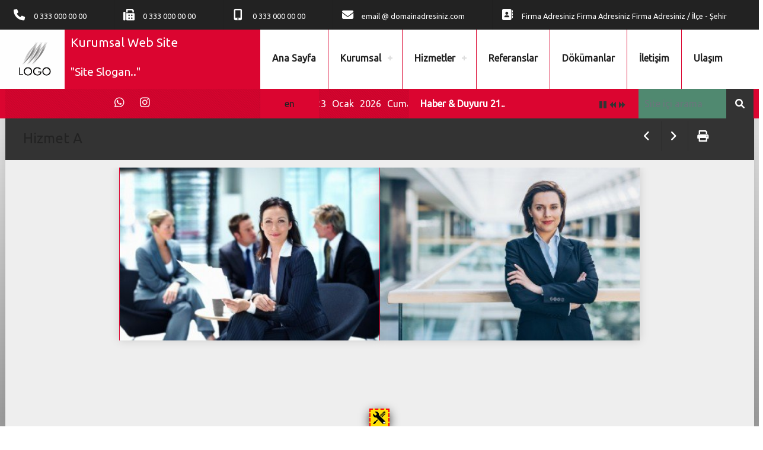

--- FILE ---
content_type: text/html; Charset=utf-8
request_url: https://sektorelajans.com/taslak@10086/viewmod,c7697/
body_size: 12020
content:
<!DOCTYPE html>
<html  lang="tr">
<head>
<title>Hizmet A</title>
<meta charset="utf-8">
<meta http-equiv="X-UA-Compatible" content="IE=edge">
<meta name="viewport" content="user-scalable=no, initial-scale=1, maximum-scale=1, minimum-scale=1, width=device-width, height=device-height">
<meta name="description" content="Sunduğunuz hizmetler ile iligli özet cümleler. Kısa tanımlamalar">
<meta name="keywords" content="Yazılım, Tasarım, Hosting, Özel Yazılım, Ticari Yazılım, Ticari Yazılım Entegrasyon, NakliyeTR, MülkBANK Emlak Portalı, TekstilTR Tekstil Portalı, Veritabanı uygulamaları, merkezi web uygulamaları, bookinglooking.com, mulkbank.com, tekstiltr.com">
<meta name="abstract" content="Sunduğunuz hizmetler ile iligli özet cümleler. Kısa tanımlamalar">
<meta property="og:locale" content="tr">
<meta property="og:type" content="article">
<meta property="og:site_name" content="Sektörel Ajans Kurumsal Tanıtım ve Yazılımsal Projeler">
<meta property="og:title" content="Hizmet A">
<meta property="og:description" content="Sunduğunuz hizmetler ile iligli özet cümleler. Kısa tanımlamalar">
<meta property="og:url" content="https://sektorelajans.com/taslak@10086/viewmod,c7697/">
<meta property="og:image" content="https://sektorelajans.com/images/site-1-5b19d5d3-1f4d/ayarlar/ayarlar-1-1-408963.jpg">
<meta property="og:image" content="https://sektorelajans.com/images/site-1-5b19d5d3-1f4d/icerik/3112146259.jpg">
<meta property="og:image" content="https://sektorelajans.com/images/site-1-5b19d5d3-1f4d/x3/x3-12365-3-387215.png">
<meta property="og:image" content="https://sektorelajans.com/images/site-1-5b19d5d3-1f4d/slide/resimler/arkaplan-1.jpg">
<meta property="twitter:card" content="Hizmet A Twitter">
<meta property="twitter:title" content="Hizmet A">
<meta property="twitter:description" content="Sunduğunuz hizmetler ile iligli özet cümleler. Kısa tanımlamalar">
<meta property="twitter:creator" content="Site Admin">
<meta property="twitter:url" content="https://sektorelajans.com/taslak@10086/viewmod,c7697/">
<meta property="twitter:image" content="https://sektorelajans.com/images/site-1-5b19d5d3-1f4d/ayarlar/ayarlar-1-1-408963.jpg">
<meta property="twitter:image" content="https://sektorelajans.com/images/site-1-5b19d5d3-1f4d/icerik/3112146259.jpg">
<meta property="twitter:image" content="https://sektorelajans.com/images/site-1-5b19d5d3-1f4d/x3/x3-12365-3-387215.png">
<meta property="twitter:image" content="https://sektorelajans.com/images/site-1-5b19d5d3-1f4d/slide/resimler/arkaplan-1.jpg">
<meta property="twitter:data1" content="Hizmet A">
<meta property="twitter:label1" content="Hizmet A">
<meta name="google" content="notranslate">
<meta name="theme-color" content="#4172BB">
<meta name="apple-mobile-web-app-capable" content="yes">
<meta name="apple-touch-fullscreen" content="yes">
<link rel="apple-touch-icon" sizes="76x76" href="/images/site-300-956d20c1-8623/favicon.ico">
<link rel="icon" type="image/png" href="/images/site-300-956d20c1-8623/favicon.ico">
<link rel="shortcut icon" href="/images/site-300-956d20c1-8623/favicon.ico"  type="image/x-icon">
<meta name="mobile-web-app-capable" content="yes">
<meta name="mobile-web-app-capable" content="yes">
<meta name="apple-mobile-web-app-capable" content="yes">
<meta name="apple-mobile-web-app-capable" content="yes">
<meta name="apple-mobile-web-app-status-bar-style" content="black-translucent">
<meta name="apple-mobile-web-app-title" content="Hizmet A">
<link rel="dns-prefetch" href="//maps.googleapis.com" >
<link rel="dns-prefetch" href="//fonts.googleapis.com" >
<link rel="stylesheet" href="https://stackpath.bootstrapcdn.com/bootstrap/4.4.1/css/bootstrap.min.css" integrity="sha384-Vkoo8x4CGsO3+Hhxv8T/Q5PaXtkKtu6ug5TOeNV6gBiFeWPGFN9MuhOf23Q9Ifjh" crossorigin="anonymous">
<link rel="stylesheet" href="https://cdnjs.cloudflare.com/ajax/libs/font-awesome/6.1.1/css/all.min.css" integrity="sha512-KfkfwYDsLkIlwQp6LFnl8zNdLGxu9YAA1QvwINks4PhcElQSvqcyVLLD9aMhXd13uQjoXtEKNosOWaZqXgel0g==" crossorigin="anonymous" referrerpolicy="no-referrer" />
<link href="/framework/owlcarousel2-2.3.4-1/dist/assets/owl.carousel.min.css" rel="stylesheet">
<link href="/framework/owlcarousel2-2.3.4-1/dist/assets/owl.theme.default.min.css" rel="stylesheet">
<link href="/framework/fancybox-2.1.7/source/jquery.fancybox.css?v=2.1.5" rel="stylesheet">
<link href="/sablonlar/renk-set-0.css" id="renk-set-css-file" rel="stylesheet" >
<link href="/sablonlar/default.css" rel="stylesheet" >
<link href="/sablonlar/modal-lrc.css" rel="stylesheet" >
<link href="/sablonlar/icons-4-table-public.css" rel="stylesheet" >
<link href="/sablonlar/sistem-standart-katmansiz-menu-responsive-dikey-1.css" rel="stylesheet" >
<link href="/sablonlar/sistem-standart-katmansiz-menu-responsive-yatay-1.css" rel="stylesheet" >
<link href="/framework/animate-css-3.5.2-1/animate.min.css" rel="stylesheet">
<link href="/images/GenelDepo/Css/552-sosyal-medya-link-butonlari-1/style.css" rel="stylesheet">
<link href="/images/GenelDepo/Css/578-stil2017122223805/style.css" rel="stylesheet">
<link href="/images/GenelDepo/Css/609-stil2017115182339/style.css" rel="stylesheet">
<link href="/images/GenelDepo/Css/901-owl-slide-items1-for-all-901/style.css" rel="stylesheet">
<link href="/images/GenelDepo/Css/623-stil201886178776/style.css" rel="stylesheet">
<link href="https://cdnjs.cloudflare.com/ajax/libs/owl-carousel/1.3.3/owl.carousel.min.css" rel="stylesheet">
<link href="/images/GenelDepo/Css/911-doviz-kurlari-tcbm-2/style.css" rel="stylesheet">
<link href="/images/GenelDepo/Css/893-stil20217932876/style.css" rel="stylesheet">
<link href="/images/GenelDepo/Css/552-sosyal-medya-link-butonlari-1/style.css" rel="stylesheet">
<link href="/images/GenelDepo/Css/906-back-to-top/style.css" rel="stylesheet">
<link href="/images/GenelDepo/Css/912-stil2022551959/style.css" rel="stylesheet">
<link rel="stylesheet" type="text/css" href="/images/site-10086-4jhz7wlq-g06s/CSSFile.css" >
<link href="/sablonlar/catx_sayfa_sablon_5.css" rel="stylesheet">
<script src="/framework/jquery-3.6.0-1/jquery-3.6.0.min.js"></script>
<script src="/Scriptler/Jquery/jquery-ui-1.12.1/jquery-ui.min.js"></script>
<script src="/framework/jquery-quickfit-master/jquery.quickfit.js" type="text/javascript" charset="utf-8"></script>
<meta name="google-site-verification" content="1K_nSoYPDbkQIjXpPEJVFYZi6dvwsMWDhyPyKkHNWbg">

<!-- Global site tag (gtag.js) - Google Analytics -->
<script async src="https://www.googletagmanager.com/gtag/js?id=UA-4406945-105"></script>
<script>
  window.dataLayer = window.dataLayer || [];
  function gtag(){dataLayer.push(arguments);}
  gtag('js', new Date());

  gtag('config', 'UA-4406945-105');
</script>

</head>
<body class="scroll-1 fx-pozisyon-v3">

<div id="sayfa-ust-blok" class="sayfa-blok">
<div id="nesne-13454" class="animated fadeInLeft logo-sayfa-ust logo-icon-type nesne nesne-13454" >
<a href="https://sektorelajans.com/taslak@10086/viewmod/" target="_self"><img src="/images/site-300-956d20c1-8623/site-logo-png-buyuk.png" alt="Resim" /></a>
</div>
<h1 id="site-isim-sayfa-ust" class="animated slideInLeft nesne nesne-13453" >
Kurumsal Web Site
</h1>
<h2 id="site-slogan-sayfa-ust" class="animated fadeInRight  nesne nesne-13455" >
"Site Slogan.."
</h2>
<div id="sayfa-ust-iletisim" class="animated fadeInLeft i-fa-icons masaustu tablet nesne nesne-13450" >
<div class="iletisim tel"><i class="fas fa-phone"></i><a href="tel:03330000000">0 333 000 00 00</a></div>
<div class="iletisim fax"><i class="fas fa-fax"></i>0 333 000 00 00</div>
<div class="iletisim gsm"><i class="fas fa-mobile-alt"></i><a href="tel:03330000000">0 333 000 00 00</a></div>
<div class="iletisim email"><i class="fas fa-envelope"></i>email @ domainadresiniz.com</div>
<div class="iletisim adres"><i class="fas fa-address-book"></i>Firma Adresiniz Firma Adresiniz Firma Adresiniz / İlçe - Şehir</div>

</div>
<div id="fx-haber-seridi" class="xanimated xfadeInLeft nesne nesne-13462" >

<ul class="ticker">
<li><a href="https://sektorelajans.com/taslak@10086/viewmod/icerik/detay-icerik-3791">Haber & Duyuru 22..</a></li>
<li><a href="https://sektorelajans.com/taslak@10086/viewmod/icerik/detay-icerik-3790">Haber & Duyuru 21..</a></li>
<li><a href="https://sektorelajans.com/taslak@10086/viewmod/icerik/detay-icerik-3789">Haber & Duyuru 20..</a></li>
<li><a href="https://sektorelajans.com/taslak@10086/viewmod/icerik/detay-icerik-3788">Haber & Duyuru 19..</a></li>
<li><a href="https://sektorelajans.com/taslak@10086/viewmod/icerik/detay-icerik-3787">Haber & Duyuru 18..</a></li>
<li><a href="https://sektorelajans.com/taslak@10086/viewmod/icerik/detay-icerik-3786">Haber & Duyuru 17..</a></li>
<li><a href="https://sektorelajans.com/taslak@10086/viewmod/icerik/detay-icerik-3785">Haber & Duyuru 16..</a></li>
<li><a href="https://sektorelajans.com/taslak@10086/viewmod/icerik/detay-icerik-3784">Haber & Duyuru 15..</a></li>
<li><a href="https://sektorelajans.com/taslak@10086/viewmod/icerik/detay-icerik-3783">Haber & Duyuru 14..</a></li>
<li><a href="https://sektorelajans.com/taslak@10086/viewmod/icerik/detay-icerik-3782">Haber & Duyuru 13..</a></li>
</ul>
<script>$(function(){$('.ticker').tickerme();});</script>
</div>
<div id="sayfa-ust-menu-1" class="stil2017122223805 sayfa-ust-menu-1 animated fadeInLeft yatay nesne nesne-13452" >

<ul  id="m6252" class="s0">
<li><a href="javascript:void(0);"  target="_self" >Ana Sayfa</a></li>
<li class="has-sub"><a href="javascript:void(0);"  target="_self" >Kurumsal</a>
<ul  id="m7703">
<li><a href="https://sektorelajans.com/taslak@10086/viewmod,c7703/" target="_self" title="Ekibimiz" >Ekibimiz</a>
</li>
<li><a href="javascript:void(0);"  target="_self" >Hakkımızda</a></li>
<li><a href="javascript:void(0);"  target="_self" >Belge ve Sertifikalarımız</a></li>
<li><a href="https://sektorelajans.com/taslak@10086/viewmod,c7692/" target="_self" title="Haberler Duyurular" >Haberler Duyurular</a>
</li>
<li><a href="javascript:void(0);"  target="_self" >Blog Yazıları</a></li>
<li><a href="javascript:void(0);"  target="_self" >Foto Galeri</a></li>
<li><a href="javascript:void(0);"  target="_self" >Video Galeri</a></li>

</ul>
</li>
<li class="has-sub"><a href="javascript:void(0);"  target="_self" >Hizmetler</a>
<ul  id="m7697">
<li><a href="https://sektorelajans.com/taslak@10086/viewmod,c7697/" target="_self" title="Hizmet A" >Hizmet A</a>
</li>
<li><a href="https://sektorelajans.com/taslak@10086/viewmod,c7698/" target="_self" title="Hizmet B" >Hizmet B</a>
</li>
<li><a href="https://sektorelajans.com/taslak@10086/viewmod,c7699/" target="_self" title="Hizmet C" >Hizmet C</a>
</li>
<li><a href="https://sektorelajans.com/taslak@10086/viewmod,c7700/" target="_self" title="Hizmet D" >Hizmet D</a>
</li>
<li><a href="https://sektorelajans.com/taslak@10086/viewmod,c7701/" target="_self" title="Hizmet E" >Hizmet E</a>
</li>
<li><a href="https://sektorelajans.com/taslak@10086/viewmod,c7702/" target="_self" title="Hizmet F" >Hizmet F</a>
</li>

</ul>
</li>
<li><a href="javascript:void(0);"  target="_self" >Referanslar</a></li>
<li><a href="https://sektorelajans.com/taslak@10086/viewmod,c7696/" target="_self" title="Dökümanlar" >Dökümanlar</a>
</li>
<li><a href="javascript:void(0);"  target="_self" >İletişim</a></li>
<li><a href="javascript:void(0);"  target="_self" >Ulaşım</a></li>

</ul>

</div>
<div id="sayfa-ust-tarih-1" class="animated fadeInLeft xrenk3-set xbg-pattern-30-1 xgolgeli-075 cbfnohm0a w100px nesne nesne-13461" >
<span class="day">23</span>
<span class="month">Ocak</span>
<span class="year">2026</span>
<span class="dayname">Cuma</span>

</div>
<div id="sayfa-ust-iconset-sayfa-gorev-butonlar-1" class="animated fadeInDown i-fa-icons nesne nesne-13460" >
<i class="fas fa-angle-left sayfa-geri" ></i>
<i class="fas fa-angle-right sayfa-ileri" ></i>
<i class="fas fa-print sayfa-yazdir" ></i>
<script>
$(".sayfa-geri").each(function() {$(this).click(function() {window.history.back();});});
$(".sayfa-ileri").each(function() {$(this).click(function() {window.history.forward();});});
$(".sayfa-yazdir").each(function() {$(this).click(function() {window.print();});});
$(".sayfa-favorilere-ekle").each(function() {$(this).click(function() { Sayfa_Favorilere_Ekle();});});
function Sayfa_Favorilere_Ekle()
  {
		 // Mozilla Firefox Bookmark
            if ('sidebar' in window && 'addPanel' in window.sidebar) { 
                window.sidebar.addPanel(location.href,document.title,"");
            } else if( /*@cc_on!@*/false) { // IE Favorite
                window.external.AddFavorite(location.href,document.title); 
            } else { // webkit - safari/chrome
						var evt = $.Event("keydown");
						evt.which = 68; // d
						evt.ctrlKey = true;
						$(document).trigger(evt);
                //alert('Press ' + (navigator.userAgent.toLowerCase().indexOf('mac') != - 1 ? 'Command/Cmd' : 'CTRL') + ' + D to bookmark this page.');
            }
  }
</script>
</div>
<div id="sayfa-ust-sosyal-medya-1" class="animated fadeInUp i-fa-icons xgolgeli-075 nesne nesne-13451" >
<a href="https://www.whatsapp.com" target="_blank" title="WhatsApp"><i class="fab fa-whatsapp" ></i></a><a href="https://www.instagram.com" target="_blank" title="Instagram"><i class="fab fa-instagram" ></i></a>
</div>
<div id="sayfa-ust-dil-butonlar-1" class="nesne nesne-13459" >
<a href="https://sektorelajans.com/taslak@10086/en/" target="_self" title="en" >en</a>

</div>
<div id="sayfa-ust-form-ara-genel" class="draggable nesne nesne-13458" >
<form name="genel_ara_form_1" id="genel_ara_form_1" action="https://sektorelajans.com/taslak@10086/processmod/icerik/ara" method="post" >
<div class="input-group">
<input type="text" name="ara_icerik-icerik-arama-form-kelime" class="input-ara form-control" autofocus="false" placeholder="Site içi arama">
<div class="input-group-append"><button type="submit" id="genel_ara_form_1-send" class="btn genel_ara_form_1-send"><i class="fas fa-search"></i></button></div>
</div>
</form>

<script>
$(document).ready(function() {
		$(".genel_ara_form_1-send").on("click", function(){
		event.preventDefault(); 
		//var form = $("#"+ $(this).closest("form").attr("name"));
		var form = $("#genel_ara_form_1");
		var r = true ; var a = "" ; var b="" ; var d = "" ; var u = "";
		a = "ara_"; a = $("input[name*='" + a + "']" , form); b = "Aranacak Değer? "; 
		d= a.val(); if(d =="") {u += b + "\n" ; a.focus(); r = false; alert(u); return r;};
		var ur = $(form).attr("action");
		var ur = $(form).attr("action");
		var da = $(form).serialize(); 
		var to = "#icerik-blok";
		//alert("url : " + ur + " \ data:"+ da + " \ to : " + to );
		//if(r){Ajaxing("",ur,da,to,"","");return false;};
		if(r){Ajaxla("",ur,da,to);}
		//if(r){$(form).submit();}
		return false;
		});
});
</script>

</div>
</div>

<div id="icerik-blok" class="sayfa-blok xrenk-icerik-blok"><link href="/images/GenelDepo/Css/593-stil201739232299/style.css" rel="stylesheet" id="css-cxm-593">
<!-- Sayfa Detay \\  -->
<div class="stil201739232299">
<h2 class="sayfa_icerigi-baslik">Hizmet A</h2>
<div id="sayfa-detay-yazi" class="sayfa_icerigi sayfa_yazisi detay sayfa-detay">

<div class="sayfa_yazisi_resimler"><div class="resimler">
<div itemID="207409" class="kayit ilk" id="kayit_207409">
<a href="/images/site-300-956d20c1-8623/catx/catx-7697-0-466530.jpg" class="resim fancybox" rel="group_resimler" title="">
<img src="/images/site-300-956d20c1-8623/catx/thumbs/catx-7697-0-466530.jpg" alt="">
</a>
<input type="hidden" value="207409" id="resim-207409">
</div>
<div itemID="207408" class="kayit" id="kayit_207408">
<a href="/images/site-300-956d20c1-8623/catx/catx-7697-0-274478.jpg" class="resim fancybox" rel="group_resimler" title="">
<img src="/images/site-300-956d20c1-8623/catx/thumbs/catx-7697-0-274478.jpg" alt="">
</a>
<input type="hidden" value="207408" id="resim-207408">
</div>
</div>
</div>
</div>
</div>
<!-- Sayfa Detay //  -->

<div id="catx" class="catx  modul getprocess" ><!-- Modul Başlangıç -->
</div><!-- Modul Bitiş -->
</div>

<div id="icerik-alt-blok" class="sayfa-blok row">
<div id="fx-menu-catx-catcher" class="col-sm-12 col-md-12 col-lg-12 col-xl-12 animated fadeIn nesne nesne-13497" >

<ul  id="m7697">
<li><a href="https://sektorelajans.com/taslak@10086/viewmod,c7697/" target="_self" title="Hizmet A" >Hizmet A</a>
</li>
<li><a href="https://sektorelajans.com/taslak@10086/viewmod,c7698/" target="_self" title="Hizmet B" >Hizmet B</a>
</li>
<li><a href="https://sektorelajans.com/taslak@10086/viewmod,c7699/" target="_self" title="Hizmet C" >Hizmet C</a>
</li>
<li><a href="https://sektorelajans.com/taslak@10086/viewmod,c7700/" target="_self" title="Hizmet D" >Hizmet D</a>
</li>
<li><a href="https://sektorelajans.com/taslak@10086/viewmod,c7701/" target="_self" title="Hizmet E" >Hizmet E</a>
</li>
<li><a href="https://sektorelajans.com/taslak@10086/viewmod,c7702/" target="_self" title="Hizmet F" >Hizmet F</a>
</li>

</ul>

</div>
<div id="carousel-bestjquery-news-slider-d25" class="stil201886178776 col-sm-12 col-md-12 col-lg-12 col-xl-12 animated fadeIn nesne nesne-13466" >

<div class="row">
<div class="col-md-12">
<div id="news-slider-1127" class="owl-carousel">
<div class="post-slide">
<div class="post-header">
<h3 class="post-title"><a href="https://sektorelajans.com/taslak@10086/viewmod,c6252/">Ana Sayfa</a></h3>
</div>
<div class="pic"><img src="/img/img-resimsiz-1.png?1228" ></div>
<a href="https://sektorelajans.com/taslak@10086/viewmod,c6252/" class="read-more">Devamı</a>
</div>
<div class="post-slide">
<div class="post-header">
<h3 class="post-title"><a href="https://sektorelajans.com/taslak@10086/viewmod,c6253/">Kurumsal</a></h3>
</div>
<div class="pic"><img src="/img/img-resimsiz-1.png?7662" ></div>
<a href="https://sektorelajans.com/taslak@10086/viewmod,c6253/" class="read-more">Devamı</a>
</div>
<div class="post-slide">
<div class="post-header">
<h3 class="post-title"><a href="https://sektorelajans.com/taslak@10086/viewmod,c6254/">Hizmetler</a></h3>
</div>
<div class="pic"><img src="/img/img-resimsiz-1.png?5673" ></div>
<a href="https://sektorelajans.com/taslak@10086/viewmod,c6254/" class="read-more">Devamı</a>
</div>
<div class="post-slide">
<div class="post-header">
<h3 class="post-title"><a href="https://sektorelajans.com/taslak@10086/viewmod,c6255/">Referanslar</a></h3>
</div>
<div class="pic"><img src="/img/img-resimsiz-1.png?5354" ></div>
<a href="https://sektorelajans.com/taslak@10086/viewmod,c6255/" class="read-more">Devamı</a>
</div>
<div class="post-slide">
<div class="post-header">
<h3 class="post-title"><a href="https://sektorelajans.com/taslak@10086/viewmod,c6256/">İletişim</a></h3>
</div>
<div class="pic"><img src="/img/img-resimsiz-1.png?1425" ></div>
<a href="https://sektorelajans.com/taslak@10086/viewmod,c6256/" class="read-more">Devamı</a>
</div>
<div class="post-slide">
<div class="post-header">
<h3 class="post-title"><a href="https://sektorelajans.com/taslak@10086/viewmod,c6257/">Ulaşım</a></h3>
</div>
<div class="pic"><img src="/img/img-resimsiz-1.png?8408" ></div>
<a href="https://sektorelajans.com/taslak@10086/viewmod,c6257/" class="read-more">Devamı</a>
</div>
<div class="post-slide">
<div class="post-header">
<h3 class="post-title"><a href="https://sektorelajans.com/taslak@10086/viewmod,c7690/">Hakkımızda</a></h3>
</div>
<div class="pic"><img src="/img/img-resimsiz-1.png?1407" ></div>
<a href="https://sektorelajans.com/taslak@10086/viewmod,c7690/" class="read-more">Devamı</a>
</div>
<div class="post-slide">
<div class="post-header">
<h3 class="post-title"><a href="https://sektorelajans.com/taslak@10086/viewmod,c7691/">Belge ve Sertifikalarımız</a></h3>
</div>
<div class="pic"><img src="/img/img-resimsiz-1.png?913" ></div>
<a href="https://sektorelajans.com/taslak@10086/viewmod,c7691/" class="read-more">Devamı</a>
</div>
<div class="post-slide">
<div class="post-header">
<h3 class="post-title"><a href="https://sektorelajans.com/taslak@10086/viewmod,c7692/">Haberler Duyurular</a></h3>
</div>
<div class="pic"><img src="/img/img-resimsiz-1.png?2599" ></div>
<a href="https://sektorelajans.com/taslak@10086/viewmod,c7692/" class="read-more">Devamı</a>
</div>
<div class="post-slide">
<div class="post-header">
<h3 class="post-title"><a href="https://sektorelajans.com/taslak@10086/viewmod,c7693/">Blog Yazıları</a></h3>
</div>
<div class="pic"><img src="/img/img-resimsiz-1.png?783" ></div>
<a href="https://sektorelajans.com/taslak@10086/viewmod,c7693/" class="read-more">Devamı</a>
</div>
<div class="post-slide">
<div class="post-header">
<h3 class="post-title"><a href="https://sektorelajans.com/taslak@10086/viewmod,c7694/">Foto Galeri</a></h3>
</div>
<div class="pic"><img src="/img/img-resimsiz-1.png?2835" ></div>
<a href="https://sektorelajans.com/taslak@10086/viewmod,c7694/" class="read-more">Devamı</a>
</div>
<div class="post-slide">
<div class="post-header">
<h3 class="post-title"><a href="https://sektorelajans.com/taslak@10086/viewmod,c7695/">Video Galeri</a></h3>
</div>
<div class="pic"><img src="/img/img-resimsiz-1.png?1874" ></div>
<a href="https://sektorelajans.com/taslak@10086/viewmod,c7695/" class="read-more">Devamı</a>
</div>
<div class="post-slide">
<div class="post-header">
<h3 class="post-title"><a href="https://sektorelajans.com/taslak@10086/viewmod,c7696/">Dökümanlar</a></h3>
</div>
<div class="pic"><img src="/img/img-resimsiz-1.png?9409" ></div>
<a href="https://sektorelajans.com/taslak@10086/viewmod,c7696/" class="read-more">Devamı</a>
</div>
<div class="post-slide">
<div class="post-header">
<h3 class="post-title"><a href="https://sektorelajans.com/taslak@10086/viewmod,c7697/">Hizmet A</a></h3>
</div>
<div class="pic"><img src="/images/site-300-956d20c1-8623/catx/thumbs/catx-7697-0-466530.jpg?4135" ></div>
<a href="https://sektorelajans.com/taslak@10086/viewmod,c7697/" class="read-more">Devamı</a>
</div>
<div class="post-slide">
<div class="post-header">
<h3 class="post-title"><a href="https://sektorelajans.com/taslak@10086/viewmod,c7698/">Hizmet B</a></h3>
</div>
<div class="pic"><img src="/images/site-300-956d20c1-8623/catx/thumbs/catx-7698-0-250537.jpg?552" ></div>
<a href="https://sektorelajans.com/taslak@10086/viewmod,c7698/" class="read-more">Devamı</a>
</div>
<div class="post-slide">
<div class="post-header">
<h3 class="post-title"><a href="https://sektorelajans.com/taslak@10086/viewmod,c7699/">Hizmet C</a></h3>
</div>
<div class="pic"><img src="/images/site-300-956d20c1-8623/catx/thumbs/catx-7699-0-725624.jpg?1808" ></div>
<a href="https://sektorelajans.com/taslak@10086/viewmod,c7699/" class="read-more">Devamı</a>
</div>
<div class="post-slide">
<div class="post-header">
<h3 class="post-title"><a href="https://sektorelajans.com/taslak@10086/viewmod,c7700/">Hizmet D</a></h3>
</div>
<div class="pic"><img src="/images/site-300-956d20c1-8623/catx/thumbs/catx-7700-0-362328.jpg?9332" ></div>
<a href="https://sektorelajans.com/taslak@10086/viewmod,c7700/" class="read-more">Devamı</a>
</div>
<div class="post-slide">
<div class="post-header">
<h3 class="post-title"><a href="https://sektorelajans.com/taslak@10086/viewmod,c7701/">Hizmet E</a></h3>
</div>
<div class="pic"><img src="/img/img-resimsiz-1.png?9947" ></div>
<a href="https://sektorelajans.com/taslak@10086/viewmod,c7701/" class="read-more">Devamı</a>
</div>
<div class="post-slide">
<div class="post-header">
<h3 class="post-title"><a href="https://sektorelajans.com/taslak@10086/viewmod,c7702/">Hizmet F</a></h3>
</div>
<div class="pic"><img src="/images/site-300-956d20c1-8623/catx/thumbs/catx-7702-0-541283.jpg?5652" ></div>
<a href="https://sektorelajans.com/taslak@10086/viewmod,c7702/" class="read-more">Devamı</a>
</div>
<div class="post-slide">
<div class="post-header">
<h3 class="post-title"><a href="https://sektorelajans.com/taslak@10086/viewmod,c7703/">Ekibimiz</a></h3>
</div>
<div class="pic"><img src="/img/img-resimsiz-1.png?4436" ></div>
<a href="https://sektorelajans.com/taslak@10086/viewmod,c7703/" class="read-more">Devamı</a>
</div>
</div>
</div>
</div><script>
  $(document).ready(function() {
    $("#news-slider-1127").owlCarousel({
        items : 3,
        itemsDesktop:[1199,3],
        itemsDesktopSmall:[1000,2],
        itemsMobile : [650,1],
        navigationText:true,
        autoPlay:true
    });
});

  </script>
</div>
<div id="site-iletisim-gsm-1" class="stil2022551959 animated fadeInDown golgeli draggable nesne nesne-13518" >
<i class="fa-solid fa-mobile-retro"></i>
<span class="telefon">0 333 000 00 00</span>
<span class="aciklama-baslik">GSM Numaramız</span>
<span class="aciklama-detay">7/24 Bizi Arayabilirsiniz..</span>
</div>
<div id="site-iletisim-whatsapp-1" class="stil2022551959 animated fadeInDown golgeli draggable nesne nesne-13515" >
<i class="fa-brands fa-whatsapp-square"></i>
<span class="telefon">0 333 000 00 00</span>
<span class="aciklama-baslik">Whatsapp Numaramız</span>
<span class="aciklama-detay">7/24 Bizi Arayabilirsiniz..</span>
</div>
<div id="site-iletisim-telegram-1" class="stil2022551959 animated fadeInDown golgeli draggable nesne nesne-13516" >
<i class="fa-brands fa-telegram"></i>
<span class="telefon">0 333 000 00 00</span>
<span class="aciklama-baslik">Telegram Numaramız</span>
<span class="aciklama-detay">7/24 Bizi Arayabilirsiniz..</span>
</div>
<div id="site-iletisim-bip-1" class="stil2022551959 animated fadeInDown golgeli draggable nesne nesne-13517" >
<i class="fa-solid fa-b"></i>
<span class="telefon">0 333 000 00 00</span>
<span class="aciklama-baslik">Bip Numaramız</span>
<span class="aciklama-detay">7/24 Bizi Arayabilirsiniz..</span>
</div>
<div id="sayfa-alt-iletisim" class="col-12 i-fa-icons nesne nesne-13504" >
<div class="iletisim tel"><i class="fas fa-phone"></i><a href="tel:03330000000">0 333 000 00 00</a></div>
<div class="iletisim fax"><i class="fas fa-fax"></i>0 333 000 00 00</div>
<div class="iletisim gsm"><i class="fas fa-mobile-alt"></i><a href="tel:03330000000">0 333 000 00 00</a></div>
<div class="iletisim email"><i class="fas fa-envelope"></i>email @ domainadresiniz.com</div>
<div class="iletisim adres"><i class="fas fa-address-book"></i>Firma Adresiniz Firma Adresiniz Firma Adresiniz / İlçe - Şehir</div>

</div>
<div id="nesne-13503" class="col-2 col-sm-2 col-md-2 col-lg-2 col-xl-2 logo-sayfa-alt logo-icon-type nesne nesne-13503" >
<a href="https://sektorelajans.com/taslak@10086/viewmod/" target="_self"><img src="/images/site-300-956d20c1-8623/site-logo-png-kucuk.png" alt="Resim" /></a>
</div>
<div id="nesne-13506" class="col-12 col-sm-12 col-md-12 col-lg-12 col-xl-12 animated fadeInDown logo-sayfa-alt logo-full-type gizli nesne nesne-13506" >
<a href="https://sektorelajans.com/taslak@10086/viewmod/" target="_self"><img src="/img/default_logolar/site-logo-png-full-type-kucuk.png" alt="Resim" /></a>
</div>
<h1 id="site-isim-sayfa-alt" class="col-5 col-sm-5 col-md-5 col-lg-5 col-xl-5 nesne nesne-13507" >
Kurumsal Web Site
</h1>
<h2 id="site-slogan-sayfa-alt" class="col-5 col-sm-5 col-md-5 col-lg-5 col-xl-5  nesne nesne-13508" >
"Site Slogan.."
</h2>
<div id="sayfa-alt-site-description" class="col-12 col-sm-12 col-md-12 col-lg-5 col-xl-4 nesne nesne-13509" >

</div>
<div id="sayfa-alt-menu-1" class="stil20217932876 col-12 col-sm-12 col-md-12 col-lg-7 col-xl-5 nesne nesne-13510" >

<ul  id="m7690">
<li><a href="javascript:void(0);"  target="_self" >Hakkımızda</a></li>
<li><a href="javascript:void(0);"  target="_self" >Belge ve Sertifikalarımız</a></li>
<li><a href="https://sektorelajans.com/taslak@10086/viewmod,c7692/" target="_self" title="Haberler Duyurular" >Haberler Duyurular</a>
</li>
<li><a href="javascript:void(0);"  target="_self" >Blog Yazıları</a></li>
<li><a href="javascript:void(0);"  target="_self" >Foto Galeri</a></li>
<li><a href="javascript:void(0);"  target="_self" >Video Galeri</a></li>
<li><a href="https://sektorelajans.com/taslak@10086/viewmod,c7697/" target="_self" title="Hizmet A" >Hizmet A</a>
</li>
<li><a href="https://sektorelajans.com/taslak@10086/viewmod,c7698/" target="_self" title="Hizmet B" >Hizmet B</a>
</li>

</ul>

</div>
<div id="sayfa-alt-sosyal-medya-1" class="sosyal-medya-link-butonlari-1 col-12 col-sm-12 col-md-12 col-lg-12 col-xl-3 i-fa-icons nesne nesne-13511" >
<a href="https://www.whatsapp.com" target="_blank" title="WhatsApp"><i class="fab fa-whatsapp" ></i></a><a href="https://www.instagram.com" target="_blank" title="Instagram"><i class="fab fa-instagram" ></i></a>
</div>
<div id="sayfa-alt-copyright" class="col-12 col-sm-12 col-md-12 col-lg-9 col-xl-9 nesne nesne-13512" >
Copyright &copy; 2026 <a href="https://sektorelajans.com/websiteniolustur/tr">Sektörel Ajans</a>. All Rights Reserved.
</div>
<div id="sayfa-alt-designer" class="col-sm-12 col-md-12 col-lg-3 col-xl-3 nesne nesne-13505" >
<a href="https://www.sektorelajans.com" target="_blank" style="font-size:11px;color:#fff;background-color:#777;padding:2px 5px;">SEKTÖREL<b>AJANS</b></a>
</div>
<div id="sayfa-back-to-top" class="back-to-top nesne nesne-13513" >
<a href="#" class="back-to-top btn btn-primary back-to-top"><i class="fa fa-angle-double-up"></i></a>

</div>
</div>

<link rel="stylesheet" href="/sablonlar/panel-icon-set.css">
<div class="panel-icon-set-kapsayici row s2 golgeli">
<div class="col-12">
<div class="panel-icon-set-baslik">Yardımcı Modüller</div><a href="https://sektorelajans.com/taslak@10086/processmod/tasarim/getir-renk_set_css_degistir" target="_self" title="Alternatif Renk Seçenekleri" class="btn-modal-mini-right panel-icon-set icon-panel-site-tasarim-renk-set-css-degistir"><img src="/img/icon-panel-site-tasarim-renk-set-css-degistir-1.png"></a>

<a href="https://sektorelajans.com/taslak@10086/processmod/siteolustur/list-siteolustur_sektorlist4calisan_demo_siteler_4_mishgibidavran" target="_self" title="Bu Siteyi Deneyebileceğiniz Sektörler" class="btn-modal panel-icon-set icon-panel-site-datasektorlist-4-mishgibidavran-1"><img src="/img/icon-panel-site-datasektorlist-4-mishgibidavran-1.png"></a>


</div>
</div><div id="mm-log-1" style="display:none;"> - F1/S1 - <hr></div>
<script src="https://stackpath.bootstrapcdn.com/bootstrap/4.4.1/js/bootstrap.min.js" integrity="sha384-wfSDF2E50Y2D1uUdj0O3uMBJnjuUD4Ih7YwaYd1iqfktj0Uod8GCExl3Og8ifwB6" crossorigin="anonymous"></script>
<script src="/framework/owlcarousel2-2.3.4-1/dist/owl.carousel.min.js"></script>
<script src="/framework/fancybox-2.1.7/source/jquery.fancybox.pack.js?v=2.1.5"></script>
<script src="/Scriptler/MyJS.js"></script>
<script src="/images/GenelDepo/Css/578-stil2017122223805/script.js"></script>
<script src="/externaltools/genel_ara_form_1/form.js"></script>
<script src="/ExternalTools/Modul_Manset_Script_1/BscRspnsvjQryNwsTckrPlgnTckrMPnk_1/assets/js/tickerme.js"></script>
<script src="/images/GenelDepo/Css/901-owl-slide-items1-for-all-901/script.js"></script>
<script src="https://cdnjs.cloudflare.com/ajax/libs/owl-carousel/1.3.3/owl.carousel.min.js"></script>
<script src="/images/GenelDepo/Css/906-back-to-top/script.js"></script>
<script src="/images/site-10086-4jhz7wlq-g06s/JSFile.js"></script>
</body>

</html>


--- FILE ---
content_type: text/css
request_url: https://sektorelajans.com/sablonlar/modal-lrc.css
body_size: 1849
content:
body.noScroll{overflow: hidden;}

@-webkit-keyframes modalGelisTarz {from {top: 0%; opacity: 0;} to {opacity: 1;}}
@keyframes modalGelisTarz  {from {top: 0%; opacity: 0;} to {opacity: 1;}}
.modal-gelis-tarz{
		-webkit-animation-name: modalGelisTarz ; -webkit-animation-duration: 0.1s; 
		animation-name: modalGelisTarz ; animation-duration: 0.1s; 
		}
		
@-webkit-keyframes modalGidisTarz {from {opacity: 1;} to {bottom: 0%; opacity: 0;}}
@keyframes modalGidisTarz  {from {opacity: 1;} to {bottom: 0%; opacity: 0;}}
.modal-gidis-tarz{
		-webkit-animation-name: modalGidisTarz ; -webkit-animation-duration: 1s; 
		animation-name: modalGidisTarz ; animation-duration: 1s; 
		transition: all 0.3s ease;
		}
		
.modal-lrc-zemin {
		position: fixed;left: 0px;top: 0px;
		z-index: 2147483629 !important;
		width: 100%;height: 100%;
		background: rgba(105,105,105,0.80) url("/img/10_kara_sade.png"); 
		}
.modal-lrc-zemin.cxmini {
		background:none;
		}

.modal-lrc-kapsayici {
		clear:both;float:none;overflow: hidden;margin:0 auto;
		z-index:2147483630;
 
	
		}

.modal-lrc-kapsayici .modal-lrc-icerik::-webkit-scrollbar-track {border: 0px solid #333;background-color: #e8e8e8;}
.modal-lrc-kapsayici .modal-lrc-icerik::-webkit-scrollbar {width: 15px;background-color: #e8e8e8;}
.modal-lrc-kapsayici .modal-lrc-icerik::-webkit-scrollbar-thumb {background-color: #777;}

@media only screen and (min-width: 768px) {

		.modal-lrc-zemin .modal-lrc-kapsayici.left {position:absolute;left: 0;}
		.modal-lrc-zemin .modal-lrc-kapsayici.right{position:absolute;right:0;}
		.modal-lrc-zemin .modal-lrc-kapsayici.center {position: absolute; top: 50%; left: 50%; transform: translate(-50%, -50%); }


		.modal-lrc-kapsayici {
			padding:0px 0px 10px 10px;padding-right:0;margin:0;
			border:0px solid var(--renk5);
			background:var(--renk1);
			width:fit-content;min-width:200px !important;
			display: flex; flex-direction: column; 
			}
		.modal-lrc-kapsayici.center {
			/* display: flex; flex-direction: column; */
			width:fit-content;min-width:400px;
			max-width:90%;max-height:90vh;
			/* min-height:400px;*/
			transition: all 0.3s ease;
			-webkit-animation-name: modalGelisTarz ; 
			-webkit-animation-duration: 0.1s; 
			animation-name: modalGelisTarz ; animation-duration: 0.1s; 
			clear:both;float:none;margin:0 auto;overflow:hidden;
			font-size:12px;
			}
		.modal-lrc-kapsayici.full {
				display: flex; flex-direction: column;
				width:100% !important;height:100vh;
				transition: all 0.3s ease;
				}
		.modal-lrc-kapsayici.left, 
		.modal-lrc-kapsayici.right {width:fit-content;max-width:50%;
								
								   }
		
		.modal-lrc-head {width:100%;padding:0px;clear:both;float:none;}
		.modal-lrc-baslik {
		clear:both;float:none;overflow: hidden;margin:0 auto;padding:10px 5px;
		color:var(--renk1f);height:40px !important;
		display: flex;justify-content: left;align-items: center;
		}
		.modal-lrc-kapsayici .modal-lrc-head .fas {
				position:absolute;top:0px;opacity:1 !important;z-index:9999;
				clear:both;float:none;overflow: hidden;margin:0 auto;
				text-align:center;cursor:pointer;margin-left:1px;
				background:var(--renk7);color:var(--renk7f) !important;font-size:1.1em;
			width:40px;height:40px !important;max-height:40px !important;
			display: flex;justify-content: center;align-items: center;
			border:0 !important;
				
				}
		.modal-lrc-kapsayici .modal-lrc-head .fas:hover {background:#222;color:#fff;opacity:1 !important;}
		.modal-lrc-kapsayici .modal-lrc-head .fas.pencere-boyutlandir {right:35px;}
		.modal-lrc-kapsayici .modal-lrc-head .fas.fa-window-close {right:0;}
		.modal-lrc-kapsayici .modal-lrc-icerik{
			clear:both;float:none;margin:0 auto;
			width:100%;
			/*height:calc(100vh - 60px) !important; */
			border:2px solid var(--renk7);
			border-right:0;
			background:#fff;
			padding:10px;overflow-y:auto;
			
			}
		.xmodal-lrc-kapsayici > * {
			border:1px dashed red;
			clear:both;float:none;margin:0 auto; 
			}

}

@media only screen and (max-width: 767px) {
		.modal-lrc-kapsayici {
				overflow: hidden;padding:0;margin:0;
				background:var(--beyaz) url('/img/capraz-1.png');
				border:0px solid var(--beyaz);
				display: flex; flex-direction: column;
				width:100% !important;height:100vh;
				transition: all 0.3s ease;
				}
				
		.modal-lrc-head {
				width:100%;
				/* 
				display: flex; flex-direction: row;
				position:absolute;top:0;left:0;right:0;
				clear:both;float:none;overflow: hidden;margin:0 auto;
				display:inline-block;
				height:30px !important;
				padding:10px;
				border:1px dashed #00cc66;
				
				*/
				margin-bottom:10px;
				}
		.modal-lrc-baslik {text-align:left;color:#222;padding:5px 10px;}
		.modal-lrc-kapsayici .modal-lrc-head .fas {
				position:absolute;top:0px;opacity:1 !important;
				clear:both;float:none;overflow: hidden;margin:0 auto;
				text-align:center;cursor:pointer;padding:10px;margin-left:1px;
				background:var(--renk3);color:var(--renk3f);
				font-size:1.5em;
				}
		.modal-lrc-kapsayici .modal-lrc-head .fas:hover {background:#222;color:#fff;opacity:1 !important;}
		.modal-lrc-kapsayici .modal-lrc-head .fas.pencere-boyutlandir {right:35px;}
		.modal-lrc-kapsayici .modal-lrc-head .fas.fa-window-close {right:0;}
		.modal-lrc-icerik{
				clear:both;float:none;overflow:auto;margin:0 auto;display:block;
				padding:5px;background:#fff;width:100% !important;
				}
		.modal-lrc-kapsayici.left .modal-lrc-icerik,
		.modal-lrc-kapsayici.right .modal-lrc-icerik{padding:5px;}		
		
		
}
.CssTamEkran {left: 0; top: 0; width:100% !important;height:100vh !important;position: fixed;overflow: hidden;border:5px solid #ffcccc; }


--- FILE ---
content_type: text/css
request_url: https://sektorelajans.com/sablonlar/sistem-standart-katmansiz-menu-responsive-dikey-1.css
body_size: 61
content:
.sistem-standart-katmansiz-menu-responsive-dikey-1 ul {margin: 0; padding: 0; list-style-type: none;}
.sistem-standart-katmansiz-menu-responsive-dikey-1 ul li {border-bottom:1px solid #222;}
.sistem-standart-katmansiz-menu-responsive-dikey-1 ul li a {text-decoration: none;padding: 5px 11px;display:block;text-align:left;overflow:hidden;}
.xxxsistem-standart-katmansiz-menu-responsive-dikey-1 ul li a:visited {color: white;}
.sistem-standart-katmansiz-menu-responsive-dikey-1 ul li a:hover, 
.sistem-standart-katmansiz-menu-responsive-dikey-1 ul li .current {color: white;background-color: #5FD367;}

--- FILE ---
content_type: text/css
request_url: https://sektorelajans.com/images/GenelDepo/Css/552-sosyal-medya-link-butonlari-1/style.css
body_size: 4
content:
.sosyal-medya-link-butonlari-1 .fas,
.sosyal-medya-link-butonlari-1 .fab,{margin:3px;padding:5px;}
.sosyal-medya-link-butonlari-1 .fas:hover,
.sosyal-medya-link-butonlari-1 .fab:hover{color:#EAFF00;background-color:#000000;cursor:pointer;}
.sosyal-medya-link-butonlari-1 a {color:#ffffff;}


--- FILE ---
content_type: text/css
request_url: https://sektorelajans.com/images/GenelDepo/Css/609-stil2017115182339/style.css
body_size: 243
content:
.stil2017115182339 {
margin-left:10px;
padding:45px 5px 0;
clear:both;float:left;
overflow:hidden;
}
.stil2017115182339 .day {
font-size:35px;text-align:center;
left:15px;
line-height:45px;
position:absolute;
top:0;
}
.stil2017115182339 .month {
font-size:20px;
text-transform:uppercase;
}
.stil2017115182339 .year {
-webkit-transform: rotate(-90deg);
-moz-transform: rotate(-90deg);
filter: progid:DXImageTransform.Microsoft.BasicImage(rotation=3);
display:block;
font-size:1em;
position:absolute;
right:0px;
top:15px;
}


--- FILE ---
content_type: text/css
request_url: https://sektorelajans.com/images/GenelDepo/Css/901-owl-slide-items1-for-all-901/style.css
body_size: 65
content:
.owl-slide-items1-for-all-901 .owl-carousel .item img{display: block;clear:both;float:none;margin:0 auto;width: 100%;height: auto;}
.owl-slide-items1-for-all-901 #bar{width: 0%;max-width: 100%;height: 4px;background: #7fc242;}
.owl-slide-items1-for-all-901 #progressBar{width: 100%;background:#EDEDED;}



--- FILE ---
content_type: text/css
request_url: https://sektorelajans.com/images/GenelDepo/Css/623-stil201886178776/style.css
body_size: 683
content:
.stil201886178776 .post-slide{
    background: #fff;
    margin: 0 15px;
    padding:27px 30px;
    border-bottom: 1px solid #dedde1;
}
.stil201886178776 .post-slide .post-header{
    margin-bottom: 10px;
}
.stil201886178776 .post-slide .subtitle{
    color:#0b99bc;
    font-size:14px;
    display: inline-block;
    margin-bottom:5px;
    text-transform: uppercase;
    transition: all 0.4s ease 0s;
}
.stil201886178776 .post-slide .subtitle:hover{
    color:#333;
    text-decoration: none;
}
.stil201886178776 .post-slide .post-title{
    margin: 0;
}
.stil201886178776 .post-slide .post-title a{
    color:#333;
    font-size:18px;
    font-weight: bold;
    text-transform:capitalize;
    transition: all 0.4s ease 0s;
}
.stil201886178776 .post-slide .post-title a:hover{
    color:#0b99bc;
    text-decoration: none;
}
.stil201886178776 .post-slide .pic{
    overflow: hidden;
    position: relative;
    background: #fff;
    text-align: center;
    height:200px;
}
.stil201886178776 .post-slide .pic img{
    clear:both;float:none;margin:0 auto;
    width: 100%;max-height:300px; 
    /* 
    max-height:250px; 
    width:100%;
    */
    transform: rotate(0deg) scale(1,1);
    transition: all 0.9s ease 0s;
    position:absolute;left:0;right:0;top:0;bottom:0;margin: auto;
    z-index:0;
    
}
.stil201886178776 .post-slide:hover img{
    transform: rotate(-8deg) scale(1.6,1.6);
    transition: 0.5s;
}
.stil201886178776 .post-slide .pic:after{
    content: "";
    position: absolute;
    top:0;
    left:0;
    width: 100%;
    height: 100%;
    background: rgba(255,255,255,0);
    transition: all 0.9s ease 0s;
 
}
.stil201886178776 .post-slide:hover .pic:after{
    background: rgba(255,255,255,0.2);
}
.stil201886178776 .post-slide .post-bar{
    list-style: none;
    padding:12px 0;
    margin: 0;
}
.stil201886178776 .post-slide .post-bar li{
    display: inline-block;
    margin-right:3px;
    color:#aaa;
}
.stil201886178776 .post-slide .post-bar li:last-child{
    margin-right: 0;
}
.stil201886178776 .post-slide .post-bar li a{
    color:#aaa;
    transition:0.3s ease;
}
.stil201886178776 .post-slide .post-bar li a:hover{
    text-decoration: none;
    color:#0b99bc;
}
.stil201886178776 .post-slide .post-description{
    font-size: 14px;
    line-height: 24px;
    margin-bottom:15px;
    color:#767676;
}
.stil201886178776 .post-slide .read-more{
    color:#0b99bc;
    font-size: 14px;
    font-style: italic;
    text-transform: capitalize;
}
.stil201886178776 .post-slide .read-more:hover{
    color:#333;
    text-decoration:none;
}
@media only screen and (max-width: 479px) {
    .stil201886178776 .post-slide{
        padding: 15px;
    }
    .stil201886178776 .post-slide .post-bar li{
        margin-bottom: 5px;
    }
    .stil201886178776 .post-slide .post-bar li:last-child{
        margin-bottom: 0;
    }
}


--- FILE ---
content_type: text/css
request_url: https://sektorelajans.com/images/GenelDepo/Css/911-doviz-kurlari-tcbm-2/style.css
body_size: 501
content:
.doviz-kurlari-tcbm-2 {
clear:both;float:none;margin:0 auto;overflow:hidden;
text-align:center;background-color:var(--beyaz);
}
.doviz-kurlari-tcbm-2 ul {
	clear:both;float:none;overflow:hidden;margin:0 auto;padding:0;
	list-style-type: none;
}
.xdoviz-kurlari-tcbm-2 .al,
.xdoviz-kurlari-tcbm-2 .sa{background-color:var(--renk2);color:var(--renk2f);}
.doviz-kurlari-tcbm-2 ul li{
	text-align:center;margin:0;padding:5px 5px;border-left:0px solid #666666;
	float:left;min-width:60px !important;
	background:url('/sablonlar/img/bg-td-dikey.png') no-repeat left center;
}
.doviz-kurlari-tcbm-2 ul li:nth-child(2n+1){
	border-right:0px solid #444444;
	background-color:rgba(25,25,25,0.06);
	}
.xdoviz-kurlari-tcbm-2 ul li:nth-child(1){width:60px !important;text-align:center;background-color:var(--renk1);}
.doviz-kurlari-tcbm-2 ul li:nth-child(2){}
.doviz-kurlari-tcbm-2 ul li:hover {cursor:default;}



@media screen and (min-width: 768px)
	{
		.doviz-kurlari-tcbm-2 ul {display:inline-block;width:fit-content;margin:0 10px;}
		.doviz-kurlari-tcbm-2 ul li{width:auto;}
	}
@media screen and (max-width: 767px)
	{
		.doviz-kurlari-tcbm-2 ul {display:block;width:100%;}
		.doviz-kurlari-tcbm-2 ul li{width:20%;}
	}


--- FILE ---
content_type: text/css
request_url: https://sektorelajans.com/images/GenelDepo/Css/893-stil20217932876/style.css
body_size: 118
content:
.stil20217932876 ul {
  list-style-type: none;
  margin: 0;
  padding: 0;
  overflow: hidden;
}

.stil20217932876 li {
  float: left;
  
}

.stil20217932876 li a {
  display: block;
  color: white;
  text-align: center;
  padding:5px 10px;
  text-decoration: none;
  border-left:1px solid #222;
}

.stil20217932876 li a:hover {
  background-color: #111111;
}


--- FILE ---
content_type: text/css
request_url: https://sektorelajans.com/images/GenelDepo/Css/906-back-to-top/style.css
body_size: -29
content:
.back-to-top {
		position: fixed;display: none;
		right: 30px;bottom: 30px;z-index: 11;
		animation: action 1s infinite alternate;
		}



--- FILE ---
content_type: text/css
request_url: https://sektorelajans.com/images/GenelDepo/Css/912-stil2022551959/style.css
body_size: 460
content:
.stil2022551959 {
clear:both;float:none;overflow:hidden;margin:0 auto;padding:0px 10px 0 20px;
text-align:center;background:var(--renk1);color:var(--renk1f);
display: grid;
/*
grid-template-columns: repeat(2, 1fr);
grid-template-rows: repeat(3, 1fr); 
*/
grid-template-columns: auto;
grid-template-rows: auto;
grid-column-gap: 0px;
grid-row-gap: 0px;
}
.stil2022551959:hover {background:black !important;color:#fff !important;}
.xstil2022551959  * {border:1px dashed red;}	
.stil2022551959  span{clear:both;float:none;overflow:hidden;margin:0 auto;text-align:center;padding:2px 10px;}
.stil2022551959  i{
display: flex;justify-content: center;align-items: center;
clear:both;float:none;overflow:hidden;margin:0 auto;padding:10px;
grid-area: 1 / 2 / 4 / 3;
font-size:4em;
}
.stil2022551959  .aciklama-baslik {padding:5px;grid-area: 1 / 1 / 2 / 2; }
.stil2022551959  .telefon {
border-top:2px solid var(--renk4);border-bottom:2px solid var(--renk4);
letter-spacing:-1px;font-size:1.5em;
grid-area: 2 / 1 / 3 / 2; 
}
.stil2022551959  .aciklama-detay {padding:5px;grid-area: 3 / 1 / 4 / 2; font-size:12px;}



--- FILE ---
content_type: text/css
request_url: https://sektorelajans.com/images/site-10086-4jhz7wlq-g06s/CSSFile.css
body_size: 12056
content:
@import url('https://fonts.googleapis.com/css2?family=Ubuntu:wght@300;400;600&display=swap');
:root {
--font-sitename:'Ubuntu', sans-serif;
--font-siteslogan:'Ubuntu', sans-serif;
--slideFxW:1000px;
--slideFxH:400px;
}
@media screen and (max-width: 1199px) 
{
	
	
	#fx-menu-catx-catcher {clear:both;float:none;overflow:hidden;text-align:center;padding:0;margin:0;padding:0px;}
	#fx-menu-catx-catcher ul{
	clear:both;float:none;overflow:hidden;margin:0;padding:0;
	display: grid;
	grid-template-columns: repeat(3, 1fr);
	grid-template-rows: 1fr;
	grid-column-gap: 10px;
	grid-row-gap: 5px;
	list-style-type: none;
	}
	#fx-menu-catx-catcher li a{
	clear:both;float:none;overflow:hidden;padding:15px 10px;
	display:block;text-align:center;font-size:1.2em;font-weight:bold;
	background:var(--renk1);color:var(--renk1f);text-decoration:none;
	}
	#fx-menu-catx-catcher li a:hover{background:var(--renk3);color:var(--renk3f);}
}
@media screen and (min-width: 1200px) {
	:root{
	--solblok-width:430px; 
	--width-genel-kalip-ic-bloklar:calc(100% - (var(--solblok-width) + 17px));
	--width-genel-kalip-ic-bloklar:calc(100% - (17px));
	--width-genel-kalip-dis-bloklar:calc(100% - 17px);
	
	}
}

@media screen and (min-width: 1200px) and (max-width: 1399px) {
	:root{
	--solblok-width:430px; 
	--width-genel-kalip-ic-bloklar:calc(100% - (var(--solblok-width) + 17px));
	--width-genel-kalip-ic-bloklar:calc(100% - (17px));
	--xwidth-genel-kalip-ic-bloklar:1300px;
	--width-genel-kalip-dis-bloklar:calc(100% - 17px);
	--xwidth-genel-kalip-dis-bloklar:1360px;
	
	}
}

@media screen and (min-width: 1400px) and (max-width: 1599px) { 
	:root{
	--solblok-width:450px;
	--width-genel-kalip-ic-bloklar:calc(100% - (var(--solblok-width) + 17px));
	--width-genel-kalip-ic-bloklar:1340px;
	--width-genel-kalip-dis-bloklar:1400px;
	}
}

@media screen and (min-width: 1600px) { 
	:root{
	--solblok-width:450px;
	--logo-icon-type-bg-width:450px;
	--width-genel-kalip-ic-bloklar:1110px;
	--width-genel-kalip-ic-bloklar:1400px;
	--width-genel-kalip-dis-bloklar:calc(var(--solblok-width) + var(--width-genel-kalip-ic-bloklar));
	--width-genel-kalip-dis-bloklar:calc(var(--width-genel-kalip-ic-bloklar) + 100px);
	--width-genel-kalip-dis-bloklar:1460px;
	
		
	}
}




body {font-family: 'Ubuntu', sans-serif;}
:root {
--font-sitename:'Ubuntu', sans-serif;
--font-siteslogan:'Ubuntu', sans-serif;
}
#site-isim-sayfa-ust{font-family:var(--font-sitename);}
#site-slogan-sayfa-ust{font-family:var(--font-siteslogan);}

h3.fx-baslik{
clear:both;float:none;display:block;margin-bottom:5px;padding:15px;
font-size:2em;font-weight:700;text-align:left;
}
.sayfa_icerigi-baslik {
clear:both;float:none;display:block;padding:10px;
font-size:1.5em;text-align:left !important;border-bottom:3px solid var(--renk4);
}

#body-ust-ince-serit {position: fixed;top:0px;z-index:9;height:2px;width:100%;background:var(--altin);}
#body-alt-ince-serit {position: fixed;bottom:0px;z-index:9;height:2px;width:100%;background:var(--altin);}

#zemin-sayfa-kalip, #sayfa-ust-blok,
.logo-sayfa-ust-zemin-1, #site-isim-sayfa-ust,#site-slogan-sayfa-ust,
#sayfa-ust-iletisim, #sayfa-ust-bg-div-1, #sayfa-ust-menu-1,
#sayfa-ust-dil-butonlar-1, #sayfa-ust-form-ara-genel, #fx-haber-seridi, #icerik-blok, .sayfa_yazisi,
#ana-sayfa-slide,#ana-sayfa-slide-mask, #ana-sayfa-slide-mask-filigran,
#fx-menu-catx-catcher , #ana-sayfa-slide-windy, #fx-d3gallery, 
#icerik-alt-blok, #ana-sayfa-yazi-hosgeldiniz, #fx-menu-css3-grid, #sayfa-alt-blok,
#sayfa-ust-sosyal-medya-1,
#sayfa-alt-sosyal-medya-1, 
#sayfa-ust-iconset-gezgin-butonlar-1,#sayfa-ust-iconset-sayfa-gorev-butonlar-1,#xsayfa-ust-tarih-1
{clear:both;float:none;margin:0 auto;}

#sayfa-ust-form-ara-genel {padding:0px;}
#sayfa-ust-form-ara-genel button {color:var(--renk7f);background:var(--renk7);border:0;
								  padding:0 15px;height:50px;float:right;
								     -moz-border-radius:0;-webkit-border-radius: 0;border-radius: 0;
								 }
#sayfa-ust-form-ara-genel input {
width:calc(100% - 70px) !important;border:0;height:50px;padding:0px 10px;float:right;
-moz-border-radius:0;-webkit-border-radius: 0;border-radius: 0;
background:var(--renk7) url('/img/img-pattern-capraz-cizgi-sag/20_kara_sade.png');
color:var(--renk7f);
	
}
#sayfa-ust-form-ara-genel input:hover {background:#ddd;}

#sayfa-ust-dil-butonlar-1 {width:fit-content;padding:10px;}
#sayfa-ust-dil-butonlar-1 a{ color:var(--renk5f);}

#icerik-blok {background:var(--renk-icerik-blok);color:var(--renk-icerik-blokf);}
#xana-sayfa-slide-windy {overflow:hidden;padding:0;}
#ana-sayfa-slide-windy li{background-color:var(--renk2);border-color:var(--renk2);}
#ana-sayfa-slide-windy li h4 {color:var(--renk2f);font-size:1em;font-weight:bold;}
#ana-sayfa-slide-windy li img {height:100%;}
/* -------------------*/

#fx-menu-css3-grid {background:rgba(25,25,25,0.2);background:var(--renk4);width:100%;overflow:hidden;}
#fx-menu-css3-grid ul {display:flex;clear:both;float:none;overflow:hidden;margin:0 auto !important;padding:0px;}
#fx-menu-css3-grid ul >li {flex:auto;background:var(--renk4);border:0px solid var(--renk4) !important;padding:10px;}
#fx-menu-css3-grid * {color:var(--renk4f);}
#fx-menu-css3-grid .ca-icon{font-size:4em;}
#fx-menu-css3-grid li:hover{background:var(--siyah);}

#fx-d3gallery {padding:20px 0;}
#xfx-d3gallery #dg-container{overflow:hidden;max-width:100%;}
#fx-d3gallery a div {color:var(--renk1f);background:var(--renk1);}
#fx-d3gallery a img {border:0px solid var(--renk1);}

#ana-sayfa-yazi-hosgeldiniz {background:var(--renk2) url('/img/img-pattern-capraz-cizgi-sag/10_ak_sade.png');padding:20px;}
#xana-sayfa-yazi-hosgeldiniz {max-width:var(--width-genel-kalip-ic-bloklar);}
#ana-sayfa-yazi-hosgeldiniz p{color:var(--renk2f);}
#ana-sayfa-yazi-hosgeldiniz a{color:var(--renk2f);}
#ana-sayfa-yazi-hosgeldiniz h2{color:var(--renk2f);font-size:1.5em;padding-bottom:10px;border-bottom:0px solid #E6B802;margin-bottom:10px;}


#google-map-icon-1 {clear:both;float:none;margin:0 auto;}
#xgoogle-map-icon-1 *{padding:0;text-align:center;}

.btn-fx-minimize {width:20px;height:20px;position:absolute;right:-5px;bottom:-5px;border:1px solid red;z-index:9999;
				  font-family: 'Font Awesome 6 Free';content:'\f058';color:#222;}

.xlogo-sayfa-ust.logo-full-type,
.xlogo-sayfa-alt.logo-full-type,
.xlogo-full-type-bg {display:none;}
.fx-pozisyon-v1, .fx-pozisyon-v2, .fx-pozisyon-v3
{
   -webkit-transition: all 2s;  
    -moz-transition: all 2s;  
    -o-transition: all 2s;  
    transition: all 2s;
}

/* -------------------*/

@media screen and (min-width: 1200px) {
	*:hover{transition:1s;}
	body {
	background:#eee url('/img/img-patterns-1/marble_background_2.jpg') no-repeat center top;
	 
	height:100%;
	background:var(--beyaz) url('/img/img-patterns-1/marble_background_2.jpg') no-repeat center top;
	background: -moz-linear-gradient(top, #ddd 10%, var(--renk1) 80%);
	background: -webkit-linear-gradient(top,#ddd 10%,var(--renk1) 80%);
	background: linear-gradient(to bottom, #ddd 10%,var(--renk1) 70%);
	 
	}

	#zemin-sayfa-kalip{
	position:fixed;left:0;right:0;top:0px;bottom:0;z-index:-20;
	height:auto;height:100vh;
	width:calc(var(--width-genel-kalip-dis-bloklar) + 0px);
	width:var(--width-genel-kalip-dis-bloklar);
	width:calc(var(--width-genel-kalip-dis-bloklar) + 0px);
	background:var(--renk2);
	background-image:url('x/img/img-patterns-1/capraz-1.png');
	
	-webkit-box-shadow: 0px 10px 20px rgba(0,0,0,0.45);
	-moz-box-shadow: 0px 10px 20px -13px rgba(0,0,0,0.45);
	box-shadow: 0px 10px 20px -13px rgba(0,0,0,0.45);
	
	opacity:1;
	}
	#xsayfa-ust-blok {
	--thisW:var(--solblok-width);
	--logo-icon-type-left-pos:calc(-1 * ((var(--width-genel-kalip-ic-bloklar) - (var(--thisW)*1))/1));
	clear:both;float:none;margin:0 auto;
	width:var(--thisW);
	position:absolute;top:0px;z-index:2;right:0;
	left:var(--logo-icon-type-left-pos);
	padding-top:100px;
	
	}
	.logo-sayfa-ust{clear:both;float:none;overflow:hidden;margin:0 auto;text-align:center;}
	.logo-sayfa-ust img {position:relative;left:0;right:0;top:0;bottom:0;margin: auto;width:100%;}
	.logo-sayfa-ust.logo-full-type {
	--thisW:300px;
	position:fixed;top:0px;z-index:3;left:calc((var(--solblok-width) - 300px)/2);
	height:100px;width:300px;padding:0px;
	right:0;left:calc(-1 * ((var(--width-genel-kalip-ic-bloklar) - (var(--thisW) + 100px))/1));
	}
	.logo-full-type-bg  {
	--thisW:400px;
	position:fixed;top:50px;z-index:2;left:calc((var(--solblok-width) - 400px)/2);
	clear:both;float:none;margin:0 auto;width:400px;height:100px;
	background:url(logo-sayfa-ust-zemin-1.png) no-repeat center top;
	right:0;left:calc(-1 * ((var(--width-genel-kalip-ic-bloklar) - var(--thisW))/1));
display:none;
	}
	.logo-sayfa-ust.logo-icon-type {
	--thisW:100px;
	position:fixed;top:50px;right:0;z-index:11;
	left:calc(-1 * ((var(--width-genel-kalip-ic-bloklar) - var(--thisW))/1));
	clear:both;float:none;overflow:hidden;margin:0 auto;
	height:var(--thisW);width:var(--thisW);
	display: flex;justify-content: center;align-items: center;
	background-color:var(--beyaz);
	}
	.logo-icon-type-bg {
	--thisW:var(--solblok-width);
	--logo-icon-type-left-pos:calc(-1*(var(--width-genel-kalip-ic-bloklar) - var(--thisW)));
	--w1:calc(var(--thisW)/2);
	--wic:calc(var(--width-genel-kalip-ic-bloklar)/2);
	--logo-icon-type-left-pos:calc(-2*(var(--wic) - var(--w1)));
	clear:both;float:none;margin:0 auto;
	width:var(--thisW);height:150px;
	position:fixed;top:50px;z-index:2;right:0;
	left:var(--logo-icon-type-left-pos);
	background:var(--renk3);
	}
	#site-isim-sayfa-ust, #site-slogan-sayfa-ust
	{
	--thisW:calc(var(--solblok-width) - 100px);
	position:fixed;top:50px;left:0px;right:0px;z-index:11;
	left:calc(-1 * ((var(--width-genel-kalip-ic-bloklar) - (var(--thisW) + 200px))));
	clear:both;float:none;margin:0 auto;overflow:hidden;padding:10px;
	width:var(--thisW);color:var(--renk3f);
	}
	#site-isim-sayfa-ust{top:50px;font-size:1.3em !important;}
	#site-slogan-sayfa-ust{top:100px;font-size:1.2em !important;}
	#google-map-icon-1 {width:150px;padding:5px;background:#fff;color:#333;font-size:0.4em;}
	#google-map-icon-1 img {position:relative;left:0;right:0;top:0;bottom:0;margin: auto;width:100%;}
	.fx-pozisyon-v1 #google-map-icon-1 {position:fixed;top:110px;left:calc(var(--solblok-width) - 160px);z-index:3;}
	.fx-pozisyon-v2 #google-map-icon-1 {position:fixed;bottom:200px;left:10px;z-index:13;}
	.fx-pozisyon-v3 #google-map-icon-1 {clear:both;float:none;}
 
	#sayfa-ust-iletisim {
	--thisW:var(--width-genel-kalip-ic-bloklar);
	clear:both;float:none;margin:0 auto;overflow:hidden;padding:0;
	width:var(--thisW);
	position:fixed;z-index:3;top:0px;left:0px;right:0px;
	display: flex;justify-content: center;align-items: center;
	/*
	display: grid;
	grid-template-columns: repeat(5, 1fr);
	grid-template-rows: auto;
	grid-column-gap: 0px;
	grid-row-gap: 0px;
	*/
	}
	#xxxsayfa-ust-iletisim {
	
	--thisW:var(--solblok-width);
	clear:both;float:none;margin:0 auto;overflow:hidden;padding:10px;
	width:var(--thisW);
	position:fixed;z-index:0;top:420px;left:0px;right:0px;
	left:calc(-1 * (var(--width-genel-kalip-ic-bloklar) - var(--thisW)));
	display: grid;
	grid-template-columns: repeat(2, 1fr);
	grid-template-rows: auto;
	grid-column-gap: 0px;
	grid-row-gap: 0px;
	}
	#sayfa-ust-iletisim > div {
	flex:auto;
	background-image:url('x/img/img-pattern-capraz-cizgi-sag/10_kara_sade.png');
	/*
	background: -moz-linear-gradient(top,  rgba(255,255,255,0) 0%, var(--renk2) 100%);
	background: -webkit-gradient(linear, left top, left bottom, color-stop(0%,rgba(255,255,255,0)), color-stop(80%,var(--renk2)));
	background: -webkit-linear-gradient(top,  rgba(255,255,255,0) 0%,var(--renk2) 80%);
	background: -o-linear-gradient(top,  rgba(255,255,255,0) 0%,var(--renk2) 80%);
	background: -ms-linear-gradient(top,  rgba(255,255,255,0) 0%,var(--renk2) 100%);
	background: linear-gradient(to bottom,  rgba(255,255,255,0) 0%,var(--renk2) 666%);
	filter: progid:DXImageTransform.Microsoft.gradient( startColorstr='#00ffffff', endColorstr='var(--renk4)',GradientType=0 );
	*/
	border-left:1px solid rgba(25,25,25,0.2);
	margin-bottom:2px;margin-right:2px;
	text-align:left;font-size:0.8em;
	height:50px;padding:5px;
	
	}
	#sayfa-ust-iletisim > div:nth-child(1){border:0;}
	#sayfa-ust-iletisim > div:empty {display:none;}
	#sayfa-ust-iletisim > div:hover {background:rgba(0,0,0,1); -webkit-filter: invert(100%);filter: invert(100%);transition:0.8s;}

	#xsayfa-ust-iletisim div.email { grid-area: 7 / 1 / 8 / 3; }
	#xsayfa-ust-iletisim div.adres { grid-area: 8 / 1 / 9 / 3; flex-shrink: inherit;}
	#xsayfa-ust-iletisim div.gsm::after {content:'GSM';position:absolute;left:0;right:0;bottom:3em;padding:0em;font-size:1.2em;order:1;}
	#xsayfa-ust-iletisim div.tel::after {content:'Telefon';position:absolute;left:0;right:0;bottom:3em;padding:0em;font-size:1.2em;order:2;}
	#xsayfa-ust-iletisim div.email::after {content:'Email';position:absolute;left:0;right:0;bottom:3em;padding:0em;font-size:1.2em;order:3;}
	#xsayfa-ust-iletisim div.adres::after {content:'Adres';position:absolute;left:0;right:0;bottom:3em;padding:0em;font-size:1.2em;order:4;}

	#sayfa-ust-iletisim * {color:var(--renk1f);text-decoration:none;}
	#xsayfa-ust-iletisim div.fax, #xsayfa-ust-iletisim div.gsm{display:none;}
	#sayfa-ust-iletisim i, #sayfa-ust-iletisim img{
	clear:both;float:none;margin:0 auto;margin-right:5px;padding:10px;
	width:2em;height:100%;text-align:center;font-size:1.5em;
	color:var(--renk1f);
	}

	.xfx-pozisyon-v3 #sayfa-ust-iletisim{background:red;position:fixed;left:0px;bottom:0px; z-index:3;padding-bottom:85px;}
	.xfx-pozisyon-v2 #sayfa-ust-iletisim {position:fixed;left:0px;bottom:0px; z-index:3;width:var(--solblok-width);}
	.xfx-pozisyon-v3 #sayfa-ust-iletisim {position:fixed;left:0px;bottom:0px; z-index:3;padding-bottom:10px;width:var(--solblok-width);}

	.fx-pozisyon-v1 #site-iletisim-whatsapp-1,
	.fx-pozisyon-v1 #site-iletisim-telegram-1,
	.fx-pozisyon-v1 #site-iletisim-bip-1,
	.fx-pozisyon-v1 #site-iletisim-gsm-1{
	clear:both;float:none;margin:0 auto;
	background:var(--renk5) url('/img/img-pattern-capraz-cizgi-sag/10_kara_sade.png');
	color:var(--renk5f);padding:10px 3px;
	zoom:0.78;width:25%;
	}

	.fx-pozisyon-v2 #site-iletisim-whatsapp-1,
	.fx-pozisyon-v2 #site-iletisim-telegram-1,
	.fx-pozisyon-v2 #site-iletisim-bip-1,
	.fx-pozisyon-v2 #site-iletisim-gsm-1{
	clear:both;float:none;margin:0 auto;
	background:var(--beyaz) url('/img/img-pattern-capraz-cizgi-sag/10_yesil_sade.png');
	color:var(--siyah);zoom:0.78;width:25%;
	}

	.fx-pozisyon-v3 #site-iletisim-whatsapp-1,
	.fx-pozisyon-v3 #site-iletisim-telegram-1,
	.fx-pozisyon-v3 #site-iletisim-bip-1,
	.fx-pozisyon-v3 #site-iletisim-gsm-1{
	clear:both;float:none;margin:0 auto;
	background:var(--renk1) url('/img/img-pattern-capraz-cizgi-sag/10_yesil_sade.png');
	color:var(--renk1f);zoom:0.78;width:25%;
	}

	#xxsayfa-ust-bg-div-2{
	position:fixed;top:0px;left:0;right:0;z-index:-1;
	clear:both;float:none;margin:0 auto;
	width:var(--solblok-width);height:400px;
	width:calc(var(--width-genel-kalip-dis-bloklar) + 100px);
	border-bottom:0px solid var(--renk4);
	background:var(--renk5);
	-webkit-box-shadow: 0px 10px 20px rgba(0,0,0,0.75);
	-moz-box-shadow: 0px 10px 20px -13px rgba(0,0,0,0.75);
	box-shadow: 0px 10px 20px -13px rgba(0,0,0,0.75);
	--thisW:var(--solblok-width);
	position:fixed;top:100px;left:0px;right:0px;z-index:12;
	width:var(--thisW);height:450px;
	clear:both;float:none;margin:0 auto;overflow:hidden;
	left:calc(-1 * (var(--width-genel-kalip-ic-bloklar) - var(--thisW)));
	width:550px;left:-900px;top:0;
	}
	#sayfa-ust-bg-div-2{}
	#sayfa-ust-bg-div-1{
	position:fixed;top:00px;left:0;right:0;z-index:1;
	width:var(--width-genel-kalip-dis-bloklar);height:200px;
	width:100%;
	background:var(--renk2) url('/img/img-pattern-capraz-cizgi-sag/10_ak_sade.png');
	border-top:50px solid var(--renk1);
	border-bottom:50px solid var(--renk3);
	/*
	-webkit-box-shadow: 0px 10px 20px rgba(0,0,0,0.75);
	-moz-box-shadow: 0px 10px 20px -13px rgba(0,0,0,0.75);
	box-shadow: 0px 10px 20px -13px rgba(0,0,0,0.75);
	*/
	}

.sayfa-ust-menu-1 {display:none;}
	.fx-pozisyon-v1 .sayfa-ust-menu-1.yatay,
	.fx-pozisyon-v3 .sayfa-ust-menu-1.yatay{
	display:block;
	--thisW:calc(var(--width-genel-kalip-ic-bloklar) - var(--solblok-width));
	
	position:fixed;top:50px;left:0px;right:0px;z-index:10;
	width:var(--thisW);
	max-width:var(--thisW);
	clear:both;float:none;margin:0 auto;
	color:var(--renk2f);
	--w1:calc(var(--thisW)/2);
	--wic:calc((var(--width-genel-kalip-ic-bloklar)/2) - (var(--solblok-width) ));
	--logo-icon-type-left-pos:calc(-2*(var(--wic) - var(--w1)));
	left:var(--logo-icon-type-left-pos);
		
	}
	.sayfa-ust-menu-1.yatay a {color:var(--renk2f);font-size:1em;font-weight:600;width:fit-content;}
	.sayfa-ust-menu-1.yatay >ul > li{;border-left:1px solid var(--renk3);height:100px;padding:25px 5px;}
	.sayfa-ust-menu-1.yatay >ul > li:first-child{border:0;} 
	.sayfa-ust-menu-1.yatay >ul > li:hover{background:var(--renk4) !important;color:var(--renk4f) !important;} 
	.sayfa-ust-menu-1.yatay >ul > li:hover #sayfa-ust-menu-1 >ul > li a{color:var(--renk2f) !important;} 
	.sayfa-ust-menu-1.yatay li ul{margin-left:-5px;;margin-top:25px;
	padding-left:10px;background:var(--renk4);
	-webkit-box-shadow: 0px 10px 20px rgba(0,0,0,0.75);
	-moz-box-shadow: 0px 10px 20px -13px rgba(0,0,0,0.75);
	box-shadow: 0px 10px 20px -13px rgba(0,0,0,0.75);
	}	
	.sayfa-ust-menu-1.yatay li li {
	background:var(--renk3) url('/img/img-pattern-capraz-cizgi-sag/30_kara_sade.png');
	font-size:1em;font-weight:600;
	width:fit-content;min-width:330px;height:50px;
	}
	.sayfa-ust-menu-1.yatay li li a{color:var(--renk3f);padding:1em;width:100%;}
	.sayfa-ust-menu-1.yatay li li a:hover {background:var(--renk4);color:var(--renk4f);}

xx.sayfa-ust-menu-1.dikey {
	--thisW:400px;
	position:fixed;left:calc((var(--solblok-width) - var(--thisW))/1);top:100px;z-index:110;
	clear:both;float:none;margin:0 auto;padding:20px;
	width:var(--thisW);
	left:0;width:var(--solblok-width);
	background:var(--renk3);
	
	}
.xxsayfa-ust-menu-1.dikey {
	
	clear:both;float:none;margin:0 auto;padding:20px;
	
	display:block;
	background:url('/img/img-pattern-capraz-cizgi-sag/40_kara_sade.png');

	}
.xxxxsayfa-ust-menu-1.dikey {
	--thisW:400px;
	position:fixed;left:calc((var(--solblok-width) - var(--thisW))/1);top:100px;z-index:0;
	clear:both;float:none;margin:0 auto;padding:20px;
	width:var(--thisW);
	left:100px;width:calc(var(--solblok-width) - 100px);
	display:block;
	background:url('/img/img-pattern-capraz-cizgi-sag/10_kara_sade.png');

	--thisW:var(--solblok-width);
	position:absolute;top:100px;left:0px;right:0px;z-index:0;
	width:var(--thisW);
	clear:both;float:none;margin:0 auto;padding:10px 30px;
	left:calc(-1 * (var(--width-genel-kalip-ic-bloklar) - var(--thisW)));
	}
.xsayfa-ust-menu-1.dikey ul li,
.xsayfa-ust-menu-1.dikey a{color:var(--renk1f) !important;font-weight:600;}
	
	#sayfa-ust-iconset-gezgin-butonlar-1 i,
	#sayfa-ust-iconset-sayfa-gorev-butonlar-1 i,
	#sayfa-ust-sosyal-medya-1 i{
	clear:both;float:none;overflow:hidden;margin:0 auto;
	padding:0.7em;
	text-align:center;font-size:1.2em;cursor:pointer;
	border-left:1px solid rgba(25,25,25,0.2);
	height:50px;
	}
	#sayfa-ust-iconset-gezgin-butonlar-1 i:first-child,
	#sayfa-ust-iconset-sayfa-gorev-butonlar-1 i:first-child,
	#sayfa-ust-sosyal-medya-1 i:first-child{border-left:0;}
	
	#sayfa-ust-sosyal-medya-1 i:hover{background:var(--renk4);color:var(--renk4f);height:100% !important;}
	#sayfa-ust-iconset-gezgin-butonlar-1, 
	#sayfa-ust-iconset-sayfa-gorev-butonlar-1, 
	#sayfa-ust-sosyal-medya-1, #xsayfa-ust-tarih-1,
	#sayfa-ust-dil-butonlar-1{
	position:fixed;z-index:0;top:150px;text-align:center;
	clear:both;float:none;overflow:hidden;margin:0 auto;
	/* text-shadow: 3px 3px 2px rgba(0, 0, 0, 0.2); */
	width:fit-content;min-height:50px;padding:0px;
	color:#444; 
	}



	#sayfa-ust-iconset-gezgin-butonlar-1{width:200px;left:0px;right:-200px;}
	#sayfa-ust-iconset-sayfa-gorev-butonlar-1{
	clear: both;float: none;overflow: hidden;margin: 0 auto;padding:0;
	position:fixed;top:205px;left:0px;right:-1000px;z-index:12;
	width:calc(var(--solblok-width) - 250px);
	
	}
	
	#sayfa-ust-iconset-sayfa-gorev-butonlar-1 i {margin:0 !important;padding:15px;color:var(--renk4f);}
	#sayfa-ust-sosyal-medya-1{
	/*
	--thisW:200px;width:var(--thisW);height:50px;
	background:var(--renk2x) url('x/img/img-pattern-capraz-cizgi-sol/30_kara_sade.png'); 
	color:var(--renk2f);
	display: flex;justify-content: center;align-items: center;
	--w1:calc(var(--thisW)/2);
	--wic:calc((var(--width-genel-kalip-ic-bloklar)/2) - (var(--solblok-width) + 250px));
	--logo-icon-type-left-pos:calc(-2*(var(--wic) - var(--w1)));
	position:fixed;top:150px;left:0px;right:0px;z-index:2;
	left:var(--logo-icon-type-left-pos);
	*/
	--thisW:var(--solblok-width);
	--logo-icon-type-left-pos:calc(-1*(var(--width-genel-kalip-ic-bloklar) - var(--thisW)));
	--w1:calc(var(--thisW)/2);
	--wic:calc(var(--width-genel-kalip-ic-bloklar)/2);
	--logo-icon-type-left-pos:calc(-2*(var(--wic) - var(--w1)));
	clear: both;float: none;overflow: hidden;margin: 0 auto;
	width:var(--thisW);height:50px;
	position:fixed;top:150px;z-index:2;right:0;
	left:var(--logo-icon-type-left-pos);
	background:url('/img/img-pattern-capraz-cizgi-sol/10_kara_sade.png'); 
		border-right:1px solid rgba(25,25,25,0.1);
	}
	#xsayfa-ust-sosyal-medya-1 a{clear: both;float: none;overflow: hidden;margin: 0 auto;padding:0;}
	#sayfa-ust-sosyal-medya-1 i{color:var(--renk3f) !important;text-align:center;}
	#xsayfa-ust-sosyal-medya-1 i:nth-child(1){border:0;}

	.xfx-pozisyon-v3 #sayfa-ust-dil-butonlar-1 {
	left:-700px;right:0;top:inherit;top:200px;z-index:0;
	position:absolute;
	background:var(--renk7);padding:10px;
		top:300px;right:0;left:-560px;width:100px;height:95px;
	}

	.fx-pozisyon-v3 #sayfa-ust-dil-butonlar-1 {
--thisW:100px;width:var(--thisW);height:50px;
	
	color:var(--renk2f);
	display: flex;justify-content: center;align-items: center;
	--w1:calc(var(--thisW)/2);
	--wic:calc((var(--width-genel-kalip-ic-bloklar)/2) - (var(--solblok-width) ));
	--logo-icon-type-left-pos:calc(-2*(var(--wic) - var(--w1)));
	clear:both;float:none;margin:0 auto;overflow:hidden;
	position:fixed;top:150px;left:0px;right:0px;z-index:2;
	left:var(--logo-icon-type-left-pos);
	border-right:1px solid rgba(25,25,25,0.1);
	}
	
	.fx-pozisyon-v2 #sayfa-ust-dil-butonlar-1 {
	--thisW:100px;left:calc(var(--width-genel-kalip-dis-bloklar) - var(--thisW));top:50px;z-index:12;
	background:var(--renk2);padding:10px;
	width:var(--thisW);
	}
	#sayfa-ust-dil-butonlar-1:hover{background:red;}
	#sayfa-ust-dil-butonlar-1 a{color:var(--renk2f);}
	#fx-haber-seridi {
	--allx: calc(var(--solblok-width) + 100px + 150px);
	--thisW:calc(((var(--width-genel-kalip-ic-bloklar) - var(--allx))/3)*2);width:var(--thisW);height:50px;
	background:var(--renk3) url('x/img/img-pattern-capraz-cizgi-sol/30_kara_sade.png'); 
	color:var(--renk3f);
	display: flex;justify-content: center;align-items: center;
	--w1:calc(var(--thisW)/2);
	--wic:calc((var(--width-genel-kalip-ic-bloklar)/2) - (var(--allx)));
	--logo-icon-type-left-pos:calc(-2*(var(--wic) - var(--w1)));
	clear:both;float:none;margin:0 auto;overflow:hidden;
	position:fixed;top:150px;left:0px;right:0px;z-index:2;
	left:var(--logo-icon-type-left-pos);
	padding:20px;
	}
	#xfx-haber-seridi-baslik {
	position: absolute;left:0px;right:0px;top: 200px;z-index:9;height:50px;
	clear: both;float: none;overflow: hidden;margin: 0 auto;width: 120px;padding:10px;
	left:calc(-1 * (var(--width-genel-kalip-ic-bloklar) - 120px));
	background: var(--renk1);color:var(--renk2f);text-align:center;

	}
	#fx-haber-seridi *{color:var(--renk3f);text-decoration:none;font-weight:bold;}

	.fx-pozisyon-v1 #sayfa-ust-tarih-1{position:fixed;bottom:0;left:0px;z-index:4;padding:0px;height:360px;
	background:var(--renk2);color:var(--renk2f);}
	.fx-pozisyon-v2 #sayfa-ust-tarih-1{position:fixed;top:100px;bottom:0;left:0px;z-index:13;padding:0px;height:100%;
	background:var(--renk2);color:var(--renk2f);}
	.fx-pozisyon-v3 #sayfa-ust-tarih-1{
	--thisW:150px;width:fit-content;max-width:var(--thisW);height:50px;

	display: flex;justify-content: center;align-items: center;
	--w1:calc(var(--thisW)/2);
	--wic:calc((var(--width-genel-kalip-ic-bloklar)/2) - (var(--solblok-width) + 100px));
	--logo-icon-type-left-pos:calc(-2*(var(--wic) - var(--w1)));
	clear:both;float:none;margin:0 auto;overflow:hidden;padding:0 20px;
	position:fixed;top:150px;left:0px;right:0px;z-index:2;
	left:var(--logo-icon-type-left-pos);
	border-right:1px solid rgba(25,25,25,0.1);
	background:url('/img/img-pattern-capraz-cizgi-sol/10_kara_sade.png'); 
color:var(--renk3f);
	}
	.fx-pozisyon-v3 #sayfa-ust-tarih-1 > * {
	flex:auto;padding:5px;
	}
/*
#sayfa-ust-tarih-1 .day {
position:absolute;top:0;left:0;right:0;
clear:both;float:none;overflow:hidden;margin:0 auto;padding:0px !important;
text-align:center;font-size:36px;
}
#sayfa-ust-tarih-1 .month {
position:absolute;top:45px;left:0px;z-index:1;
clear:both;float:none;overflow:hidden;margin:0 auto;padding:0;
width:100%;text-align:center;
font-size:16px;font-weight:bold;text-transform:uppercase;
}
#sayfa-ust-tarih-1 .year {
position:absolute;right:0px;top:15px;
clear:both;float:none;overflow:hidden;margin:0 auto;padding:0px;
-webkit-transform: rotate(-90deg);
-moz-transform: rotate(-90deg);
filter: progid:DXImageTransform.Microsoft.BasicImage(rotation=3);
display:block;font-size:14px;
}
*/
	
fx-pozisyon-v1 #sayfa-ust-form-ara-genel,
.fx-pozisyon-v3 #sayfa-ust-form-ara-genel{
--allxx: calc(var(--solblok-width) + 100px + 150px);
--haberseritW:calc(((var(--width-genel-kalip-ic-bloklar) - var(--allxx))/3)*2);
--allx: calc(var(--solblok-width) + 100px + 150px + var(--haberseritW));
--thisW:calc(var(--width-genel-kalip-ic-bloklar) - var(--allx));
width:var(--thisW) !important;height:50px;
--w1:calc(var(--thisW)/2);
--wic:calc((var(--width-genel-kalip-ic-bloklar)/2) - (var(--allx)));
--logo-icon-type-left-pos:calc(-2*(var(--wic) - var(--w1)));
clear:both;float:none;margin:0 auto;overflow:hidden;
position:fixed;top:150px;left:0px;right:0px;z-index:2;
left:var(--logo-icon-type-left-pos);

}
	
#sayfa-ust-form-ara-genel {padding:0;}
#sayfa-ust-form-ara-genel button {
color:var(--renk4f);background:var(--renk4);border:0;
padding:0 15px;height:50px;float:right;
-moz-border-radius:0;-webkit-border-radius: 0;border-radius: 0;
}
#sayfa-ust-form-ara-genel input {color:var(--renk5f);background:var(--renk5);}
#sayfa-ust-form-ara-genel input:hover {background:#ddd;}
	
	
.fx-pozisyon-v2 #sayfa-ust-form-ara-genel{
	position:fixed;z-index:12;top:100px;left:100px;
	--thisW:calc(var(--solblok-width) - 100px);width:var(--thisW);
	}
.xfx-pozisyon-v3 #sayfa-ust-form-ara-genel{
	position:fixed;z-index:12;bottom:0px;left:0;
	--thisW:calc(var(--solblok-width) - 0px);width:var(--thisW);
	}
	#doviz-kurlari-tcbm-1::before {
	font-family:arial; content:'Doviz Kurlari';text-align:center;
	position:absolute;left:0px;top:0px;z-index:0;
	width:100px;height:100%;background:rgba(15,15,15,0);
	}
	.fx-pozisyon-v1 #doviz-kurlari-tcbm-1::before {padding:25px 15px;}
	.fx-pozisyon-v2 #doviz-kurlari-tcbm-1::before {padding:15px;}
	
	
	.fx-pozisyon-v1 #doviz-kurlari-tcbm-1 {
	position:fixed;bottom:0;left:0;z-index:13;
	width:var(--solblok-width);height:70px;
	padding:5px;padding-left:100px;background:var(--renk1);
	color:var(--renk1f);font-size:11px;text-align:left;
	}
	.fx-pozisyon-v1 #doviz-kurlari-tcbm-1 ul{width:100%;margin:0;}
	.fx-pozisyon-v1 #doviz-kurlari-tcbm-1 ul li{width:20%;}
	
	.fx-pozisyon-v2 #doviz-kurlari-tcbm-1 {
	position:fixed;top:0;left:var(--solblok-width);z-index:13;
	padding:10px;padding-left:100px;background:var(--renk1);
	color:var(--renk1f);font-size:11px;text-align:right;
	--thisW:calc(var(--width-genel-kalip-dis-bloklar) - var(--solblok-width));
	width:var(--thisW);width:fit-content;
	}
	.xfx-pozisyon-v2 #doviz-kurlari-tcbm-1 ul{margin:0;}

	.fx-pozisyon-v3 #doviz-kurlari-tcbm-1 {
	padding:10px;padding-left:100px;background:var(--renk1);
	color:var(--renk1f);font-size:11px;text-align:center;
	--thisW:calc(var(--width-genel-kalip-dis-bloklar) - var(--solblok-width));
	--thisW:var(--width-genel-kalip-ic-bloklar);
	width:var(--thisW);
	/* padding:10rem max(2rem, 50vw - var(--width-genel-kalip-dis-bloklar) / 2); */
	/* padding:1rem max(2rem, (100vw - var(--width-genel-kalip-ic-bloklar) / 2)); */
	}
	.fx-pozisyon-v3 #doviz-kurlari-tcbm-1::before {content:'';padding:15px;}
	#icerik-blok {
	margin-top:200px;
	/*
	background:var(--beyaz);
	padding-left:var(--solblok-width);
	border-left:var(--solblok-width) solid var(--renk2);
	border-left:var(--solblok-width) solid rgba(255,255,255,0);
	*/
	padding:0 0 0px 0;
	width:var(--width-genel-kalip-ic-bloklar);
	min-height:600px;
	
	}

	#xxx-icerik-blok:empty{display:none;}
	#icerik-blok .sayfa_yazisi,
	#icerik-blok .icerik-detay {padding:0px;}
	#icerik-blok .sayfa_yazisi:empty{display:none;}
	#icerik-blok h2 {
	padding:20px 30px;height:70px;
	background:var(--renk4);font-size:1.5em;color:var(--renk2f);border:0;
	border-bottom:0px dashed var(--renk3);
	}
	#ana-sayfa-slide {
	position:absolute;
	clear:both;float:none;overflow:hidden;margin:0 auto;padding:0px;
	position:absolute;left:0;right:0;top:200px;
	max-height:700px;
	background:var(--renk2);
	border-bottom:20px solid var(--renk2);border-top:0;
	/*
	width:100%;height:430px !important;
	-webkit-clip-path: url(#svgg);
	mask-image: url(#svgg);
	*/
 /*
-webkit-mask-image: url('m5.svg');
	mask-image: url('m5.svg');
	-webkit-mask-repeat: no-repeat;
	mask-repeat: no-repeat;	
	-webkit-mask-position:center bottom;
	mask-position:center bottom;
	mask-size:100%;  
	-webkit-mask-size:100%;  
 */

	}
	#ana-sayfa-slide img{height:100%;width:100%;}
	#xana-sayfa-slide img{height:430px !important;width:100%;}
	

#xmask1 {
	position:absolute;left:0;right:0;top:0px;z-index:110; 
	clear:both;float:none;margin:0 auto;overflow:hidden;
	width:100%;height:430px !important;
	border:1px dashed red;
	width:var(--width-genel-kalip-ic-bloklar);
	 
	}
	/*
	body g #path0{fill: var(--renk5);transition: fill 1s linear 0s;}
	body g #path1{fill: var(--renk1);transition: fill 1s linear 0s;}
    body g #path2{fill: var(--renk2);transition: fill 1s linear 0s;}
    body g #path3{fill: var(--renk3);transition: fill 1s linear 0s;}
    body g #path4{fill: var(--renk4);transition: fill 1s linear 0s;}
    */
	#xxx-ana-sayfa-slide-mask {
	position:absolute;left:0;right:-120px;top:300px;z-index:1; 
	clear:both;float:none;margin:0 auto;overflow:hidden;
	width: 0;height: 0;
	border: 0 solid transparent;
	border-right-width: 37px;border-left-width: 900px;
	border-top: 100px solid var(--renk2);
	}
	#xana-sayfa-slide-mask {
	position:absolute;left:0;right:0;top:0px;z-index:0; 
	clear:both;float:none;margin:0 auto;overflow:hidden;
	width:100%;height:100%;	
	width:100%;height:430px !important;
	background:url('m2.svg');
	background-position:center bottom;
	background-repeat:no-repeat;
	background-size:100%;
	fill:red;
	/*
	-webkit-mask-image: url('m2.svg');
	mask-image: url('m2.svg');
	-webkit-mask-repeat: no-repeat;
	mask-repeat: no-repeat;	
	-webkit-mask-position:center bottom;
	mask-position:center bottom;
	mask-size:100%;  
	-webkit-mask-size:100%;  
	background:var(--renk1);
	*/
	/*
	background:url('m2.svg');
	background-position:center bottom;
	background-repeat:no-repeat;
	background-size:100%;
	border:2px solid red;
	*/
	/*
	background-size: cover;
	background-size:100%;
	-webkit-clip-path: url(#svgg);
	mask-image: url(#svgg);	
	width:calc(var(--width-genel-kalip-dis-bloklar) + 100px);
	width:100%;height:100%;
	background-image:url('/img/img-mask-png/mask-1400x685-1.png');
	background-image:url('mask-4.png');
	background-position:center bottom;
	background-repeat:no-repeat;
	background-size:100%;height:100%;	
	background:#333;opacity:0.8; 
	*/
	}
	#xsvg #svgg #path0 {fill:var(--renk1);}
	#xsvg #svgg #path1 {fill:var(--renk1);}
	#xsvg #svgg #path2 {fill:var(--renk1);}
	#xsvg #svgg #path3 {fill:var(--renk1);}
	#xsvg #svgg #path4 {fill:var(--renk1);}
	#xxx-ana-sayfa-slide-mask {
	position:absolute;left:0;right:-225px;top:600px;z-index:1; 
	clear:both;float:none;margin:0 auto;
	width: 0;height: 0;border: 0 solid transparent;
	border-right-width: 37px;border-left-width: 900px;
	border-bottom: 100px solid var(--renk2);

	}
	#xsite-tema-img-1{
	clear:both;float:none;margin:0 auto;overflow:hidden;
	position:fixed;left:0;top:50px;z-index:10; 
	left:calc(var(--width-genel-kalip-dis-bloklar) - 180px);
	width: 164px;height:80px;
	background:url('site-tema-img-1') no-repeat center center;
	background-size: cover;
	/*
	-webkit-box-shadow: 0px 10px 20px rgba(0,0,0,0.75);
	-moz-box-shadow: 0px 10px 20px -13px rgba(0,0,0,0.75);
	box-shadow: 0px 10px 20px -13px rgba(0,0,0,0.75);
	border: 1px solid rgba(0,0,0,0.03);
		*/
	}
	#site-tema-img-1{
	/*
	background:url('site-tema-img-1.png') no-repeat center center; 
	background-size: cover;
	position:fixed;left:0;top:100px;
	*/
display:none;
	z-index:0;
	clear:both;float:none;overflow:hidden;margin:0 auto;padding:0;
	width:var(--solblok-width);
	height: calc(100vh - 150px);
    
	/*
		mask-image: linear-gradient(to bottom,rgba(255,255,255,0.2), var(--renk4));
	background: linear-gradient(to bottom,rgba(255,255,255,0.2), var(--renk4));
	*/
		/*
background: -moz-linear-gradient(top,  rgba(255,255,255,0) 0%, var(--renk4) 80%);
background: -webkit-gradient(linear, left top, left bottom, color-stop(0%,rgba(255,255,255,0)), color-stop(80%,var(--renk4)));
background: -webkit-linear-gradient(top,  rgba(255,255,255,0) 0%,var(--renk4) 80%);
background: -o-linear-gradient(top,  rgba(255,255,255,0) 0%,var(--renk4) 80%);
background: -ms-linear-gradient(top,  rgba(255,255,255,0) 0%,var(--renk4) 80%);
background: linear-gradient(to bottom,  rgba(255,255,255,0) 0%,var(--renk4) 80%);
filter: progid:DXImageTransform.Microsoft.gradient( startColorstr='#00ffffff', endColorstr='var(--renk4)',GradientType=0 );
*/
	}
#site-tema-img-1::after {
clear:both;float:none;overflow:hidden;margin:0 auto;padding:0;
position: absolute;top:0;left:0;height:100%;width:100%;
/* background-image: linear-gradient(to bottom, rgba(255, 255, 255, 0) 0, var(--renk4) 100%);
background: linear-gradient(to bottom,rgba(255,255,255,0), var(--renk4)); */
background: -moz-linear-gradient(top,  rgba(255,255,255,0) 35%, var(--renk4) 80%);
background: -webkit-gradient(linear, left top, left bottom, color-stop(35%,rgba(255,255,255,0)), color-stop(80%,var(--renk4)));
background: -webkit-linear-gradient(top,  rgba(255,255,255,0) 35%,var(--renk4) 80%);
background: -o-linear-gradient(top,  rgba(255,255,255,0) 35%,var(--renk4) 80%);
background: -ms-linear-gradient(top,  rgba(255,255,255,0) 35%,var(--renk4) 80%);
background: linear-gradient(to bottom,  rgba(255,255,255,0) 35%,var(--renk4) 80%);
filter: progid:DXImageTransform.Microsoft.gradient( startColorstr='#00ffffff', endColorstr='var(--renk4)',GradientType=0 );
content: '';
}
	#site-tema-img-1 img{
	/* background:url('site-tema-img-1.png') no-repeat center center; */
	height:100%;
	}
#site-tema-img-1 img {margin: 0; position: absolute; top: 20%;left:50%;transform: translate(-50%, -20%);}


	#ana-sayfa-slide-item-div-1 {
	/* 
	position:absolute;top:30px;left:0px;z-index:-1;
	clear:both;float:none;margin:0 auto;
	width:420px;height:200px;
	background:var(--renk1);opacity:0.3;
	*/	
	/* 
	background-image:url('/img/img-pattern-capraz-cizgi-sag/20_kara_sade.png');
	border-top:5px solid var(--renk3);border-bottom:5px solid var(--renk3);opacity:1;
	*/
	}
	.owl-slide-items1-for-all-901 .item-detail{
	/*
	position:absolute;top:40px;left:40px;z-index:0;
	left:0;top:0;
	clear:both;float:none;margin:0 auto;padding:30px;
	text-align:left;text-shadow: 3px 3px 2px rgba(0, 0, 0, 0.2);
	width:var(--solblok-width);height:auto !important;padding-top:20px;
	*/
	--thisW:var(--solblok-width);
	--logo-icon-type-left-pos:calc(-1*(var(--width-genel-kalip-ic-bloklar) - var(--thisW)));
	--w1:calc(var(--thisW)/2);
	--wic:calc(var(--width-genel-kalip-ic-bloklar)/2);
	--logo-icon-type-left-pos:calc(-2*(var(--wic) - var(--w1)));
	clear:both;float:none;margin:0 auto;padding:30px;
	width:var(--thisW);
	position:fixed;top:0px;z-index:2;right:0;
	left:var(--logo-icon-type-left-pos);
	background:var(--renk3);
	color:var(--renk3f);
	/*
	background: rgb(0,0,0);
	background: linear-gradient(90deg, rgba(0,0,0,0.8) 0%, rgba(255,51,255,0) 100%);
	url('pngwing.com (40).png');
	background:rgba(2,2,2,0.2);
	background-image: linear-gradient(rgba(0,0,0,0.2), rgba(0,0,0,0.6)), url('/img/img-pattern-capraz-cizgi-sag/10_kara_sade.png');
	background-position:left top 100px;
	background-repeat:no-repeat;background-size:100%;height:100%;
	*/
	
	transition:0.3s;
	background-image:url('x/img/img-pattern-capraz-cizgi-sag/10_kara_sade.png');
	/* border-left:100px solid var(--renk1); */
	/*
	background:var(--renk2) url('pngwing.com (11).png');
	background-position:left top;
	background-repeat:no-repeat;background-size:100%;height:100%;
	border:0;
	
	-webkit-box-shadow: 0px 10px 20px rgba(0,0,0,0.75);
	-moz-box-shadow: 0px 10px 20px -13px rgba(0,0,0,0.75);
	box-shadow: 0px 10px 20px -13px rgba(0,0,0,0.75);
*/
	}
	.xxxowl-slide-items1-for-all-901 .item-detail{
	position:absolute;top:0;bottom:inherit;right:0px;z-index:0;
	left:calc(-1 * (var(--width-genel-kalip-ic-bloklar) - 400px));
	clear:both;float:none;margin:0 auto;padding:30px;
	text-align:left;text-shadow: 3px 3px 2px rgba(0, 0, 0, 0.2);
	width:400px;height:auto !important;padding-top:20px;
	/*
	background: rgb(0,0,0);
	background: linear-gradient(90deg, rgba(0,0,0,0.8) 0%, rgba(255,51,255,0) 100%);
	url('pngwing.com (40).png');
	background:rgba(2,2,2,0.2);
	background-image: linear-gradient(rgba(0,0,0,0.2), rgba(0,0,0,0.6)), url('/img/img-pattern-capraz-cizgi-sag/10_kara_sade.png');
	background-position:left top 100px;
	background-repeat:no-repeat;background-size:100%;height:100%;
	*/
	background:var(--renk3);
	transition:0.3s;
	background-image:url('/img/img-pattern-capraz-cizgi-sag/10_ak_sade.png');
	/* border-left:100px solid var(--renk1); */
	/*
	background:var(--renk2) url('pngwing.com (11).png');
	background-position:left top;
	background-repeat:no-repeat;background-size:100%;height:100%;
	border:0;
	*/
	}
	.owl-slide-items1-for-all-901 .item-detail h3{
	color:var(--renk3f) !important;font-size:1.2em;
	border:0;margin:0;padding:1em 0;margin-bottom:1em;
	border-bottom:1px dotted var(--renk3f);
	border-bottom:1px dotted rgba(255,255,255,0.5);
	transition:0.3s;
	}
	.owl-slide-items1-for-all-901 .item-detail p{
	color:var(--renk3f) !important;font-size:1.3em;
	border:0;margin:0;padding:0;
	transition:0.3s;
	}

	.fx-pozisyon-v1 #carousel-bestjquery-news-slider-d25,
	.fx-pozisyon-v2 #carousel-bestjquery-news-slider-d25{
	width:100%;padding:0px 0;
		
	}
	.xxfx-pozisyon-v3 #carousel-bestjquery-news-slider-d25 {
	/* position:absolute;bottom:60px;z-index:13;left:0;padding:0;*/
	clear:both;float:none;margin:0 auto;
	padding:0px;background:var(--renk4);
	}
	#carousel-bestjquery-news-slider-d25 {padding:0px 0px 20px 0px;}
	#carousel-bestjquery-news-slider-d25 .post-slide{
	-webkit-box-shadow: 0px 10px 20px rgba(0,0,0,0.15);
	-moz-box-shadow: 0px 10px 20px -13px rgba(0,0,0,0.15);
	box-shadow: 0px 10px 20px -13px rgba(0,0,0,0.15);
	background:var(--renk2);
	background:var(--renk2) url('/img/img-pattern-capraz-cizgi-sag/30_kara_sade.png');
	background:var(--renk2) url('/img/bg/bg-solbottom-to-sag-top-1.png') no-repeat left top;
	border:1px solid rgba(25,25,25,0.2);
	}

	#carousel-bestjquery-news-slider-d25 .post-slide a{color:var(--renk2f) !important;}
	#carousel-bestjquery-news-slider-d25 .post-slide h3{color:var(--renk2f);font-weight:bold;}
	#carousel-bestjquery-news-slider-d25 .post-slide .pic{margin:20px 0;border:0px solid var(--renk3);}
	#carousel-bestjquery-news-slider-d25 .post-slide .post-description{color:var(--renk2f);}
		
	.fx-pozisyon-v1 #ana-sayfa-slide-windy,
	.fx-pozisyon-v2 #ana-sayfa-slide-windy{display:none;}
	#ana-sayfa-slide-windy {
	--thisW:var(--solblok-width);
	position:absolute;top:100px;left:0px;right:0px;z-index:0;
	width:var(--thisW);
	clear:both;float:none;margin:0 auto;overflow:hidden;
	left:calc(-1 * (var(--width-genel-kalip-ic-bloklar) - var(--thisW)));
	border:1px dashed red;
	display:none;
	}
	#xana-sayfa-slide-windy {position: absolute;z-index:11;left:0;right:-640px;top:240px;}

	/*
	#carousel-bestjquery-news-slider-d25 .post-slide{
	background:var(--renk3);
	padding:0.5em 1em;margin:0px 0px;
	border:0;border-right:0px dashed rgba(255,255,255,0.3);
	}
	#carousel-bestjquery-news-slider-d25 .post-slide:hover{background:var(--renk4);}
	#carousel-bestjquery-news-slider-d25 .post-slide:hover #carousel-bestjquery-news-slider-d25 .post-slide *{color:var(--renk4);}
	#carousel-bestjquery-news-slider-d25 .post-slide a{color:var(--renk3f) !important;}
	#carousel-bestjquery-news-slider-d25 .post-slide h3{color:var(--renk3f);font-weight:bold;}
	#xcarousel-bestjquery-news-slider-d25 .post-slide .pic{margin:20px 0;border:0px solid var(--renk3);}
	#carousel-bestjquery-news-slider-d25 .post-slide .post-description{color:var(--renk3f);}
*/
	#ana-sayfa-hizmetler-1{border-top:0px solid var(--renk3);}
	
	#ana-sayfa-hizmetler-2 {
	padding:0.5em;
	width:100%;background-color:var(--renk3);
	padding:0rem max(2rem, 50vw - var(--width-genel-kalip-dis-bloklar) / 2);
	padding:20px;
	}
	

	.fx-pozisyon-v1 #fx-menu-catx-catcher{
	position: fixed;z-index:1;left:0;top:160px;
	clear:both;float:none;overflow-y:auto;margin:0 auto;padding:10px 20px;
	width:var(--solblok-width);height:calc(100vh - 550px) !important;
	}
	.fx-pozisyon-v1 #fx-menu-catx-catcher::-webkit-scrollbar-track{border: 0px solid var(--renk4);background-color: var(--renk2);}
	.fx-pozisyon-v1 #fx-menu-catx-catcher::-webkit-scrollbar {width:15px;background-color: var(--renk2);}
	.fx-pozisyon-v1 #fx-menu-catx-catcher::-webkit-scrollbar-thumb {background-color: var(--renk1);}
	.fx-pozisyon-v1 #fx-menu-catx-catcher ul {
	clear:both;float:none;margin:0 auto;overflow:hidden;padding:0px;
	width:100%;
	list-style-type: none;
	
	}
	.fx-pozisyon-v1 #fx-menu-catx-catcher  ul li a {
	text-decoration: none;text-align:right;margin:3px;
	color: var(--renk4f);
	padding: 0.3em 1em;
	display:block;
	font-size:1.2em;
	border-bottom:1px solid var(--renk3);
	border-right:0px solid var(--renk3);
	background:rgba(25,25,25,0.2);
	}

	.fx-pozisyon-v1 #fx-menu-catx-catcher ul li a:visited {color: white;} 
	.fx-pozisyon-v1 #fx-menu-catx-catcher ul li a:hover, #fx-menu-catx-catcher  ul li .current {background-color: var(--renk6);color: var(--renk6f);transition:0.5s;}

	.fx-pozisyon-v2 #fx-menu-catx-catcher,
	.fx-pozisyon-v3 #fx-menu-catx-catcher{clear:both;float:none;overflow:hidden;text-align:center;padding:0;margin:0;padding:0px;}
	.fx-pozisyon-v2 #fx-menu-catx-catcher ul, 
	.fx-pozisyon-v3 #fx-menu-catx-catcher ul {
	clear:both;float:none;overflow:hidden;margin:0;padding:10px;
	display: grid;
	grid-template-columns: repeat(5, 1fr);
	grid-template-rows: auto;
	grid-column-gap: 5px;
	grid-row-gap: 5px;
	list-style-type: none;
	
	}
	.fx-pozisyon-v2 #fx-menu-catx-catcher li a, 
	.fx-pozisyon-v3 #fx-menu-catx-catcher li a{
	clear:both;float:none;overflow:hidden;padding:15px 10px;
	display:block;text-align:center;font-size:1.2em;font-weight:bold;
	background:var(--renk1);color:var(--renk1f);text-decoration:none;
	border:1px solid var(--renk5);height:100%;
	}
	.fx-pozisyon-v2 #fx-menu-catx-catcher li a:hover,
	.fx-pozisyon-v2 #fx-menu-catx-catcher li a:hover
	{background:var(--renk6);color:var(--renk6f);}
	
	#fx_sayfaalt {
	/*
	position: fixed;z-index:2;left:0;top:160px;
	width:var(--solblok-width);
	*/
	clear:both;float:none;margin:0 auto;padding:0px 0px;
	background:var(--renk2);
	}
	#fx_sayfaalt h2 {
	color:var(--renk2f);background:var(--renk2);
	border-bottom:2px solid #222;margin:0;padding:20px;}
	#fx_sayfaalt * {color:var(--renk2f);}
	#fx_sayfaalt img{max-width:50px !important;border:0;}
	#fx_sayfaalt td{padding:5px 10px;border-bottom:2px;}
	#fx_sayfaalt tr td:nth-child(3){display:none;}
	#fx_sayfaalt tr:hover{background:var(--renk6);}
	.fx-pozisyon-v1 #ana-sayfa-harita {
	position:fixed;left:0;top:100px;
	z-index:1;
	clear:both;float:none;overflow:hidden;margin:0 auto;padding:0;
	width:var(--solblok-width);
	height: calc(100vh - 360px);
	height: calc(100vh - 150px);

	}
	.fx-pozisyon-v2 #ana-sayfa-harita {
	position:fixed;right:0px;top:0px;
	z-index:0;
	clear:both;float:none;overflow:hidden;margin:0 auto;padding:0;
	width:calc(100% - var(--width-genel-kalip-dis-bloklar));
	height: 100vh;

	}
.fx-pozisyon-v3 #ana-sayfa-harita {
	clear:both;float:none;overflow:hidden;margin:0 auto;padding:0;
	height:400px;
	width:var(--width-genel-kalip-ic-bloklar) !important;
	}
	#ana-sayfa-harita iframe{width:100% !important;height:100%;}

		
#ana-sayfa-harita iframe:hover{
-webkit-filter: grayscale(20%) !important; 
filter: grayscale(20%) !important;
transition-delay:300ms !important;
transition-duration:400ms !important;
	

	
}	
#xana-sayfa-harita::after {

position: absolute;top:0;left:0;height:100%;width:100%;
/* background-image: linear-gradient(to bottom, rgba(255, 255, 255, 0) 0, var(--renk4) 100%);
background: linear-gradient(to bottom,rgba(255,255,255,0), var(--renk4)); */
background: -moz-linear-gradient(top,  rgba(255,255,255,0) 0%, var(--renk4) 80%);
background: -webkit-gradient(linear, left top, left bottom, color-stop(0%,rgba(255,255,255,0)), color-stop(80%,var(--renk4)));
background: -webkit-linear-gradient(top,  rgba(255,255,255,0) 0%,var(--renk4) 80%);
background: -o-linear-gradient(top,  rgba(255,255,255,0) 0%,var(--renk4) 80%);
background: -ms-linear-gradient(top,  rgba(255,255,255,0) 0%,var(--renk4) 80%);
background: linear-gradient(to bottom,  rgba(255,255,255,0) 0%,var(--renk4) 80%);
filter: progid:DXImageTransform.Microsoft.gradient( startColorstr='#00ffffff', endColorstr='var(--renk4)',GradientType=0 );
content: '';
}
	#icerik-alt-blok {
	width:var(--width-genel-kalip-ic-bloklar);
	
	/*padding-left:var(--solblok-width);
	background-color:var(--renk2);color:var(--renk2f);
	*/
	
	
		
	}
	#ana-sayfa-yazi-hosgeldiniz {
	clear:both;float:none;overflow:hidden;margin:0 auto;
	width:100%;
	}
	#fx-menu-css3-grid {max-width:var(--width-genel-kalip-ic-bloklar);}
	#fx-menu-css3-grid ul li{margin:0;border:0px dashed red !important;}
	
	#fx-slide-pro-master-tip-3 {
		clear:both;float:none;margin:0 auto;overflow:hidden;padding:0;
	xwidth:calc(var(--width-genel-kalip-dis-bloklar) - var(--solblok-width));
		width:fit-conent;
	}

	#sayfa-alt-blok {
	/* position:relative;overflow:hidden;padding:0px;z-index:999;*/
	position:relative;
	clear:both;float:none;overflow:hidden;margin:0 auto;
	margin-left:var(--solblok-width);

	background-color:var(--renk3);color:var(--renk3f);
	/* background-image: linear-gradient(rgba(0,0,0,0.9), rgba(0,0,0,0.954)), url(bg-page-foot.jpg); */
	width:var(--width-genel-kalip-ic-bloklar);
	padding:0rem max(2rem, 50vw - var(--width-genel-kalip-dis-bloklar) / 2);
	padding:1em;padding:0 !important;
	border-bottom:50px solid var(--renk3);
	border-top:0px solid var(--renk3);
	}
	#sayfa-alt-blok:before {
	position: absolute;content: ;
	/* background-size: 100% 100%;*/
	background-image:url('bg-page-foot.jpg');
	background-size: cover;
	top: 0;left: 0;bottom: 0;right: 0;z-index: 0;opacity: 0.07;
	}


	




	



	
	#sayfa-alt-iletisim {
	clear:both;float:none;overflow:hidden;margin:0 auto;padding:10px 0;padding-bottom:10px;
	border-bottom:2px solid var(--renk1);
	display: grid;
	grid-template-columns: repeat(4, 1fr);
	/* grid-template-rows: repeat(2, 1fr);*/
	grid-template-rows: auto;
	grid-column-gap: 0px;
	grid-row-gap: 0px;
	
	}
.div1 { grid-area: 1 / 1 / 2 / 2; }
.div2 { grid-area: 1 / 2 / 2 / 3; }
.div3 { grid-area: 1 / 3 / 2 / 4; }
.div4 { grid-area: 1 / 4 / 2 / 5; }
.div5 { grid-area: 2 / 1 / 3 / 2; }
.div6 { grid-area: 2 / 2 / 3 / 3; }
.div7 { grid-area: 2 / 3 / 3 / 4; }
.div8 { grid-area: 2 / 4 / 3 / 5; }

	#sayfa-alt-iletisim > div {
	/*
	border:0px solid rgba(25,25,25,0);
-webkit-border-top-right-radius: 30px;
-webkit-border-bottom-left-radius: 30px;
-moz-border-radius-topright: 30px;
-moz-border-radius-bottomleft: 30px;
border-top-right-radius: 30px;
border-bottom-left-radius: 30px;
		*/
		/*
		background: -moz-linear-gradient(top,  rgba(255,255,255,0) 0%, var(--renk4) 100%);
background: -webkit-gradient(linear, left top, left bottom, color-stop(0%,rgba(255,255,255,0)), color-stop(80%,var(--renk4)));
background: -webkit-linear-gradient(top,  rgba(255,255,255,0) 0%,var(--renk4) 80%);
background: -o-linear-gradient(top,  rgba(255,255,255,0) 0%,var(--renk4) 80%);
background: -ms-linear-gradient(top,  rgba(255,255,255,0) 0%,var(--renk4) 100%);
background: linear-gradient(to bottom,  rgba(255,255,255,0) 0%,var(--renk4) 240%);
filter: progid:DXImageTransform.Microsoft.gradient( startColorstr='#00ffffff', endColorstr='var(--renk4)',GradientType=0 );
		*/
		position:relative;padding:0.9em 0;
		padding:20px !important;
		margin:0px !important;
border:0px solid var(--renk4);
border-top:1px solid rgba(0,0,0,0.2);
border-right:1px solid rgba(0,0,0,0.2);
background-image:url('/img/img-pattern-capraz-cizgi-sag/10_kara_sade.png');
		
		}
	#sayfa-alt-iletisim > div:hover {
	background:rgba(0,0,0,1);
	-webkit-filter: invert(100%);
    filter: invert(100%);
	transition:0.8s;}
	
	#xsayfa-alt-iletisim div.tel { grid-area: 1 / 1 / 2 / 2; }
	#xsayfa-alt-iletisim div.gsm { grid-area: 1 / 2 / 2 / 3; }
	#sayfa-alt-iletisim div.email { grid-area: 3 / 3 / 4 / 1; }
	#sayfa-alt-iletisim div.adres { grid-area: 3 / 5 / 4 / 3; }
	#sayfa-alt-iletisim > div {padding:0.4em 0 0.4em 0;position:relative;text-align:center;}
	#sayfa-alt-iletisim div.gsm::after {content:'GSM';position:absolute;left:0;right:0;bottom:3em;padding:0em;font-size:1.2em;order:1;}
	#sayfa-alt-iletisim div.tel::after {content:'Telefon';position:absolute;left:0;right:0;bottom:3em;padding:0em;font-size:1.2em;order:2;}
	#sayfa-alt-iletisim div.email::after {content:'Email';position:absolute;left:0;right:0;bottom:3em;padding:0em;font-size:1.2em;order:3;}
	#sayfa-alt-iletisim div.adres::after {content:'Adres';position:absolute;left:0;right:0;bottom:3em;padding:0em;font-size:1.2em;order:4;}

	#sayfa-alt-iletisim * {color:var(--renk3f);font-size:1.2em;text-shadow: 3px 3px 2px rgba(0, 0, 0, 0.2);}
	#sayfa-alt-iletisim div a{text-decoration:none;padding:10px;background:rgba(0, 0, 0, 0);}
	#sayfa-alt-iletisim div.fax, #xsayfa-alt-iletisim div.gsm{display:none;}
	#sayfa-alt-iletisim i, #sayfa-alt-iletisim img{
	clear:both;float:none;margin:0 auto;margin-bottom:3em;padding:0.7em;
	width:fit-content;font-size:1.5em;
	display: flex;justify-content: center;align-items: center;
	
	background-image:url('/img/img-pattern-capraz-cizgi-sag/10_kara_sade.png');
	color:var(--renk3f);border:1px solid rgba(255,255,255,0.2);
	}

	.logo-sayfa-alt{text-align:left;}
	.logo-sayfa-alt.logo-full-type {width:250px;height:100px;overflow:hidden; padding:10px;position:relative;margin:0;padding:0;}
	.logo-sayfa-alt.logo-icon-type {background-color:var(--logo-sayfa-alt-bgcolor);overflow:hidden;width:100px;height:100px;position:relative;margin:0;padding:10px;border-bottom:2px solid var(--renk1);}
	.logo-sayfa-alt img {position:absolute;left:0;right:0;top:0;bottom:0;margin: auto;max-width:100%;}
	#site-isim-sayfa-alt, #site-slogan-sayfa-alt {
	font-size:2em;color:var(--renk3f);
	display: flex;justify-content: center;align-items: center;
	border-bottom:2px solid var(--renk1);
	}
	.logo-sayfa-alt, #site-isim-sayfa-alt, #site-slogan-sayfa-alt {
	padding:0;margin:0;background-image:url('/img/img-pattern-capraz-cizgi-sag/10_kara_sade.png');
	}

	#sayfa-alt-site-description, 
	#sayfa-alt-menu-1 {padding:1em;border-left:2px solid var(--renk1);}
	#sayfa-alt-site-description {border:0;}
	#sayfa-alt-menu-1  ul {display: flex;flex-direction:column;flex-wrap:wrap;gap:10px;height:12em;}
	#sayfa-alt-menu-1  ul a{border:0;text-align:left !important;position:relative;padding-left:30px;color:var(--renk3f);}
	#sayfa-alt-menu-1  ul a:hover{background:var(--renk5);color:var(--renk5f);}
	#sayfa-alt-menu-1 a::before {font-family: 'Font Awesome 6 Free'; font-weight: 900; content:'\f058';position:absolute;left:10px;top:5px;}
	
	#sayfa-alt-site-description {text-align:justify;}
	#sayfa-alt-sosyal-medya-1{border-left:0px solid var(--renk1);padding:1em 0;text-align:center;}
	#sayfa-alt-sosyal-medya-1 i{
	margin-bottom:1em;margin-right:0.3em;padding:0.5em;
	font-size:1.5em;cursor:pointer;text-align:center;
	border:1px solid var(--renk1);color:var(--renk3f);
	}
	#sayfa-alt-sosyal-medya-1 i:hover{background:var(--renk1);color:var(--renk1f);}
	#sayfa-alt-copyright {margin:0;padding:1em;border-top:0px solid var(--renk1);}
	#sayfa-alt-designer{text-align:right;padding-top:3em;}

	#xzemin-sayfa-kalip, #xsayfa-ust-sosyal-medya-1, #xana-sayfa-harita {border-right:5px solid var(--renk2);}
	 
}

/* -------------------*/
@media screen and (min-width: 768px) and (max-width: 1199px) {
	
	#zemin-sayfa-kalip{
	position:fixed;left:0;right:0;top:0px;bottom:0;z-index:-2;
	height:auto;height:100vh;
	width:var(--width-genel-kalip-dis-bloklar);
	background:var(--zemin-sayfa-kalip-bg);
	background-image:url('/img/img-patterns-1/capraz-1.png');
	}
	.logo-sayfa-ust{clear:both;float:none;overflow:hidden;margin:0 auto;text-align:center;}
	.logo-sayfa-ust img {
	margin: 0; position: absolute; top: 50%;left:50%;transform: translate(-50%, -50%);
	-webkit-box-shadow: 0px 20px 20px rgba(0,0,0,1);
	-moz-box-shadow: 0px 20px 20px -13px rgba(0,0,0,1);
	box-shadow: 0px 20px 20px -13px rgba(0,0,0,1);
	border-radius: 4px;padding:0px;
	}
	.logo-full-type-bg  {
	position:absolute;left:-100px;top:-230px;z-index:2; width:600px;height:400px;
	background:url('logo-sayfa-ust-zemin-1.png') no-repeat center bottom; 
	display:none;
	}
	.logo-sayfa-ust.logo-full-type {position:absolute;top:40px;left:50px;z-index:2;height:100px;width:300px;padding:0px;}
	.logo-sayfa-ust.logo-icon-type {
	position:absolute;top:30px;left:10px;z-index:11;width:100px;height:100px;
	-webkit-box-shadow: 0px 20px 20px rgba(0,0,0,0.3);
	-moz-box-shadow: 0px 20px 20px -13px rgba(0,0,0,0.3);
	box-shadow: 0px 20px 20px -13px rgba(0,0,0,0.3);
	background-color:var(--renk1);
								   }
	.xlogo-icon-type-bg {
	position:absolute;top:40px;z-index:1;left:0;
	clear:both;float:none;overflow:hidden;margin:0 auto;
	width:120px;height:190px;
	width:calc((((100% - 120px)/100)*40) + 120px);
	/* background:var(--renk3) url('/img/img-pattern-capraz-cizgi-sol/40_kara_sade.png'); */
	background:var(--renk3) url('/img/img-pattern-capraz-cizgi-sol/10_kara_sade.png');
	-webkit-box-shadow: 0px 20px 20px rgba(0,0,0,0.3);
	-moz-box-shadow: 0px 20px 20px -13px rgba(0,0,0,0.3);
	box-shadow: 0px 20px 20px -13px rgba(0,0,0,0.3);
	}
	.logo-icon-type-bg {
	position:absolute;top:15px;z-index:1;left:20px;
	clear:both;float:none;overflow:hidden;margin:0 auto;
	width:calc((((100% - 100px)/100)*40) + 90px);height:130px;
	/* background:var(--renk3) url('/img/img-pattern-capraz-cizgi-sol/40_kara_sade.png'); */
	background:var(--renk4) url('/img/img-pattern-capraz-cizgi-sol/10_kara_sade.png');
	-webkit-box-shadow: 0px 20px 20px rgba(0,0,0,0.3);
	-moz-box-shadow: 0px 20px 20px -13px rgba(0,0,0,0.3);
	box-shadow: 0px 20px 20px -13px rgba(0,0,0,0.3);
	
	}	
	#site-isim-sayfa-ust{
	position:absolute;top:35px;left:110px;z-index:5;
	padding-left:5px;width:calc(((100% - 100px)/100)*40);
	font-size:1.4em !important;color:var(--renk4f);
	}
	#site-slogan-sayfa-ust{
	position:absolute;top:90px;left:110px;z-index:5;
	padding-left:5px;width:calc(((100% - 100px)/100)*40);
	font-size:1.2em !important;color:var(--renk4f);
	}
	#sayfa-ust-iletisim {
	position:absolute;right:0px; top:45px; z-index:1;
	width:calc(((100% - 120px)/100)*60);
	display: grid;
	/*
	grid-template-columns: repeat(2, 1fr);grid-template-rows: auto;
	grid-column-gap: 0px;grid-row-gap: 0px;
	*/
	padding:5px 0px;zoom:0.9;
	font-size:1em;
	}
#sayfa-ust-iletisim > div.gsm { grid-area: 1 / 2 / 2 / 3; }
#sayfa-ust-iletisim > div.tel { grid-area: 1 / 1 / 2 / 2; }
#sayfa-ust-iletisim > div.gsm2 { grid-area: 2 / 2 / 3 / 3; }
#sayfa-ust-iletisim > div.gsm3 { grid-area: 2 / 1 / 3 / 2; }
#sayfa-ust-iletisim > div.fax { grid-area: 3 / 2 / 4 / 3; }
#sayfa-ust-iletisim > div.bip { grid-area: 3 / 1 / 4 / 2; }
#sayfa-ust-iletisim > div.whatsapp { grid-area: 4 / 2 / 5 / 3; }
#sayfa-ust-iletisim > div.telegram{ grid-area: 4 / 1 / 5 / 3; }
#sayfa-ust-iletisim > div.email { grid-area: 5 / 1 / 6 / 3; }
#sayfa-ust-iletisim > div.adres { grid-area: 6 / 1 / 7 / 3; }
 
#sayfa-ust-iletisim > div {text-align:right;}


	#sayfa-ust-iletisim > div.email, #sayfa-ust-iletisim > div.adres{font-size:0.8em;}
	#sayfa-ust-iletisim , #sayfa-ust-iletisim a{color:var(--renk3f);text-decoration:none;}
	#sayfa-ust-iletisim i, #sayfa-ust-iletisim img{
	margin:0 5px;padding:3px;width:24px;float:right;
	font-size:1em;color:var(--renk4f);text-align:center;
		border:0px solid #222;
		background:var(--renk4);
	}

#site-iletisim-whatsapp-1,
#site-iletisim-telegram-1,
#site-iletisim-bip-1,
#site-iletisim-gsm-1{
clear:both;float:none;margin:0 auto;
background:var(--renk2) url('/img/img-pattern-capraz-cizgi-sag/10_yesil_sade.png');
color:var(--renk2f);zoom:0.68;width:25%;
}

	#xxx-sayfa-ust-bg-div-2{
	position:absolute;top:0px;left:-660px;right:0;z-index:8;
	clear:both;float:none;margin:0 auto;
	width:500px;height:520px;
	border-bottom:5px solid var(--renk3);
	background:var(--renk3);
	-webkit-box-shadow: 0px 10px 20px rgba(0,0,0,0.75);
	-moz-box-shadow: 0px 10px 20px -13px rgba(0,0,0,0.75);
	box-shadow: 0px 10px 20px -13px rgba(0,0,0,0.75);
	}
	#xxx-sayfa-ust-bg-div-2{
	position:absolute;top:0px;left:0;right:0;z-index:0;
	clear:both;float:none;margin:0 auto;
	width:100%;height:195px;
	border-bottom:5px solid var(--renk2);
	background:var(--renk3);opacity:0.4;
	}
	#sayfa-ust-bg-div-1{
	position:absolute;top:0px;left:0;right:0;z-index:0;
	width:var(--width-genel-kalip-dis-bloklar);height:275px;
	border-top:40px solid var(--renk1);border-bottom:0px solid var(--renk2);
	background:var(--renk3) url('/img/img-pattern-capraz-cizgi-sag/10_ak_sade.png');color:var(--renk1f);
	-webkit-box-shadow: 0px 10px 20px rgba(0,0,0,0.75);
	-moz-box-shadow: 0px 10px 20px -13px rgba(0,0,0,0.75);
	box-shadow: 0px 10px 20px -13px rgba(0,0,0,0.75);
	}

	#sayfa-ust-iconset-gezgin-butonlar-1 i,
	#sayfa-ust-iconset-sayfa-gorev-butonlar-1 i,
	#sayfa-ust-sosyal-medya-1 i {
	margin-right:5px;min-width:2em;
	text-align:center;font-size:1em;color:var(--renk1f);cursor:pointer;
	background:var(--renk1) url('/img/img-pattern-capraz-cizgi-sag/10_kara_sade.png');
	color:var(--renk1f);padding:8px;border:0px solid rgba(255,255,255,0.3);
	}
	.i-fa-icons i:hover{background:var(--renk3);}

	#sayfa-ust-dil-butonlar-1,
	#sayfa-ust-tarih-1, 
	#sayfa-ust-iconset-gezgin-butonlar-1, 
	#sayfa-ust-iconset-sayfa-gorev-butonlar-1, 
	#sayfa-ust-sosyal-medya-1 {
	position:absolute;z-index:1;top:0px;padding:3px;
	width:fit-content;text-align:center;
	}
	#sayfa-ust-sosyal-medya-1 {right:0;}
	#sayfa-ust-dil-butonlar-1 {left:130px;top:140px;}
	#sayfa-ust-dil-butonlar-1 a{
	background:var(--renk1) url('/img/img-pattern-capraz-cizgi-sag/30_kara_sade.png');
	color:var(--renk1f);padding:8px;border:0px solid rgba(255,255,255,0.3);
	}
	#sayfa-ust-dil-butonlar-1 a:hover{background:var(--renk2);color:var(--renk2f);}

	#sayfa-ust-tarih-1{
	left:100px;
	left:calc((((100% - 120px)/100)*40) + 120px);
	padding:5px;border:0px dashed red;
	text-align:center;font-size:11px;color:var(--renk3f);
	left:15px;top:150px;
	}
	
	#sayfa-ust-iconset-gezgin-butonlar-1{left:calc(30% + 100px);}
	#sayfa-ust-iconset-sayfa-gorev-butonlar-1{width:fit-content;top:287px;left:inherit;right:0;}
	#sayfa-ust-iconset-sayfa-gorev-butonlar-1 i{
	background:var(--renk2) url('/img/img-pattern-capraz-cizgi-sag/40_kara_sade.png');
	color:var(--renk1f);padding:15px;min-width:50px;
	}
	

	
	#sayfa-ust-menu-1 {
	position:absolute;left:0;top:180px;z-index:12;
	clear:both;float:none;margin:0 auto;width:100%;
	background:var(--renk4);
	
	}
	#sayfa-ust-menu-1 a {color:var(--renk4f);font-size:1em;font-weight:600;width:fit-content;}
	#sayfa-ust-menu-1 >ul > li{border-left:1px dashed var(--renk4);} 
	#sayfa-ust-menu-1 >ul > li:first-child{border:0;} 
	#sayfa-ust-menu-1 >ul > li:hover{background:var(--renk5) !important;color:var(--renk5f) !important;} 
	#sayfa-ust-menu-1 >ul > li:hover #xsayfa-ust-menu-1 >ul > li a{color:var(--renk4f) !important;} 
	#sayfa-ust-menu-1 li ul{
	padding-left:10px;background:var(--renk4);
	-webkit-box-shadow: 0px 10px 20px rgba(0,0,0,0.75);
	-moz-box-shadow: 0px 10px 20px -13px rgba(0,0,0,0.75);
	box-shadow: 0px 10px 20px -13px rgba(0,0,0,0.75);
	}	
	#sayfa-ust-menu-1 li li {
	background:var(--renk3) url('/img/img-pattern-capraz-cizgi-sag/30_kara_sade.png');
	font-size:1em;font-weight:600;
	width:fit-content;min-width:330px;height:50px;
	}
	#sayfa-ust-menu-1 li li a{color:var(--renk3f);padding:1em;width:100%;}
	#sayfa-ust-menu-1 li li a:hover {background:var(--renk4);color:var(--renk4f);}

	#sayfa-ust-form-ara-genel {
	position:absolute;z-index:1;top:225px;right:0;
	--thisW:300px;width:var(--thisW);height:50px;padding:0px;
	border-left:1px dotted  var(--renk2);
	}
	#fx-haber-seridi {
	--thisW:calc(100% - 300px);
	position:absolute;z-index:1;left:0;top:225px;
	height:50px;padding:10px 20px;width:var(--thisW);
	background:var(--renk1);
	border-top:0px solid var(--renk1);
	}
	#fx-haber-seridi *{color:var(--renk1f);text-decoration:none;}
	#fx-haber-seridi-baslik {
	position: absolute;left:-200px;right:0px;top: 160px;z-index:9;height:40px;
	clear: both;float: none;overflow: hidden;margin: 0 auto;width: 120px;padding:5px;
	background: var(--renk1);color:var(--renk2f);text-align:center;
	}
	
	#doviz-kurlari-tcbm-1 {
	position:absolute;top:270px;left:0px;z-index:1;
	width:100%;height:40px;padding:6px;padding-left:90px;
	background:var(--renk2);
	font-size:11px;color:var(--renk2f);
	}
	#doviz-kurlari-tcbm-1::before {
	position:absolute;left:0px;top:0px;
	width:100px;height:100%;padding:10px 10px;
	background:#777;color:#fff;
	font-family:arial; content:'Doviz Kurlari';
	}
	#icerik-blok {margin:0;margin-top:270px;max-width:var(--width-genel-kalip-ic-bloklar);}
	#xxx-icerik-blok:empty{display:none;}
	#icerik-blok .sayfa_yazisi {overflow:hidden;padding:20px;margin:0px;}
	#icerik-blok .sayfa_yazisi:empty{display:none;}
	#icerik-blok .sayfa_icerigi-baslik {overflow:hidden;padding:20px;margin:0px;
	background:var(--renk3) url('/img/img-pattern-capraz-cizgi-sol/60_kara_sade.png');
	color:var(--renk3f);font-size:2em;border:0 !important;
	}
	#xana-sayfa-slide {
	/*position:absolute;top:230px;left:0;right:0;z-index:0;*/
	clear:both;float:none;overflow:hidden;margin:0 auto;padding:0;
	width:100% !important;height:400px;
	border-bottom:15px solid var(--renk1);
		
	}

	#xana-sayfa-slide .item {clear:both;float:none;margin:0 auto;overflow:hidden;padding:0;}
	#xana-sayfa-slide .item img{
	clear:both;float:none;margin:0 auto;overflow:hidden;padding:0;
	width:100% !important;min-height:400px;height:100%;

	}
	#ana-sayfa-slide {
	clear:both;float:none;overflow:hidden;margin:0 auto;padding:0px;
	height:calc((var(--slideFxH) * var(--width-genel-kalip-ic-bloklar)) / var(--slideFxW));
	width:100%;
	}
	#xana-sayfa-slide img{height:100%;width:100%;}
	#xxx-xana-sayfa-slide-mask {
	position:absolute;left:0;right:-120px;top:150px;z-index:2; 
	clear:both;float:none;margin:0 auto;overflow:hidden;
	width: 0;height: 0;
	border: 0 solid transparent;
	border-right-width: 37px;border-left-width: 900px;
	border-top: 100px solid var(--renk2);
	}
	#xxx-ana-sayfa-slide-mask {
	position:absolute;left:0;right:0;top:0px;z-index:0; 
	clear:both;float:none;margin:0 auto;overflow:hidden;
	width:calc(var(--width-genel-kalip-dis-bloklar) + 100px);
	height:700px;
	background-image:url('pngwing.com.png');
	background-position:right top;
	background-repeat:no-repeat;
	/* background:#333;opacity:0.8; */
	}
	#xxx-ana-sayfa-slide-mask-filigran{
	position:absolute;right:20px;top:290px;z-index:2; 
	clear:both;float:none;margin:0 auto;overflow:hidden;
	width: 160px;height: 78px;background:url('site-tema-img-1') no-repeat center center;
	background-size: cover;	
	}

	#xxx-ana-sayfa-slide-mask-filigran{
	position:absolute;left:0;right:-800px;top:470px;z-index:2; 
	width: 200px;height: 70px;background:url('site-tema-img-1') no-repeat center center;
	}
	#xxx-ana-sayfa-slide-item-div-1 {
	position:absolute;top:290px;right:0px;left:-480px;z-index:0;
	/* 
	background-image:url('/img/img-pattern-capraz-cizgi-sag/20_kara_sade.png');
	border-top:5px solid var(--renk3);border-bottom:5px solid var(--renk3);opacity:1;
	*/
	clear:both;float:none;overflow:hidden;margin:0 auto;
	width:600px;height:285px;
	}

	#xana-sayfa-slide-item-div-1 {
	position:absolute;top:0px;left:0px;z-index:-1;
	clear:both;float:none;overflow:hidden;margin:0 auto;
	width:100%;height:100%;
	background:var(--renk7);
	opacity:0.2;
	}


	#xana-sayfa-slide-item-div-1 {
	background:var(--renk1);opacity:0.3;
	/* 
	position:absolute;top:30px;left:0px;z-index:-1;
	clear:both;float:none;margin:0 auto;
	width:420px;height:200px;
	*/	
	/* 
	background-image:url('/img/img-pattern-capraz-cizgi-sag/20_kara_sade.png');
	border-top:5px solid var(--renk3);border-bottom:5px solid var(--renk3);opacity:1;
	*/
	}

	.owl-slide-items1-for-all-901 .item-detail{


	position:absolute;top:40px;bottom:inherit;z-index:0;
	left:40px;
	clear:both;float:none;margin:0 auto;padding:30px;
	text-align:left;text-shadow: 3px 3px 2px rgba(0, 0, 0, 0.2);
	width:400px;height:auto !important;padding-top:20px;
	/*
	background: rgb(0,0,0);
	background: linear-gradient(90deg, rgba(0,0,0,0.8) 0%, rgba(255,51,255,0) 100%);
	url('pngwing.com (40).png');
	background:rgba(2,2,2,0.2);
	background-image: linear-gradient(rgba(0,0,0,0.2), rgba(0,0,0,0.6)), url('/img/img-pattern-capraz-cizgi-sag/10_kara_sade.png');
	background-position:left top 100px;
	background-repeat:no-repeat;background-size:100%;height:100%;
	*/
	background:var(--renk1);
	transition:0.3s;
	background-image:url('/img/img-pattern-capraz-cizgi-sag/10_kara_sade.png');
	/* border-left:100px solid var(--renk1); */
	/*
	background:var(--renk2) url('pngwing.com (11).png');
	background-position:left top;
	background-repeat:no-repeat;background-size:100%;height:100%;
	border:0;
	*/
	-webkit-box-shadow: 0px 10px 20px rgba(0,0,0,0.75);
	-moz-box-shadow: 0px 10px 20px -13px rgba(0,0,0,0.75);
	box-shadow: 0px 10px 20px -13px rgba(0,0,0,0.75);
	}
	.owl-slide-items1-for-all-901 .item-detail h3{
	color:var(--renk1f) !important;font-size:1.2em;
	border:0;margin:0;padding:1em 0;margin-bottom:1em;
	border-bottom:3px solid var(--renk1f);
	transition:0.3s;
	}
	.owl-slide-items1-for-all-901 .item-detail p{
	margin:0;padding:0;transition:0.3s;border:0;
	color:var(--renk1f) !important;font-size:1.5em;
	}
	#carousel-bestjquery-news-slider-d25 {clear:both;float:none;overflow:hidden;margin:0 auto;padding-top:40px;background:var(--renk3);}
	#carousel-bestjquery-news-slider-d25 .post-slide{border:0;border-left:1px dashed rgba(150,150,150,0.3);background:var(--renk3);padding:1em;}
	#carousel-bestjquery-news-slider-d25 .post-slide a {color:var(--renk3f) !important;}
	#carousel-bestjquery-news-slider-d25 .post-slide h3 {color:var(--renk3f);font-weight:bold;}
	#carousel-bestjquery-news-slider-d25 .post-slide .pic {margin:10px 0;}
	#carousel-bestjquery-news-slider-d25 .post-slide .pic img{height:300px !important;}
	#carousel-bestjquery-news-slider-d25 .post-slide .post-description{color:var(--renk3f);}
	#xana-sayfa-hizmetler-1 {
	clear:both;float:none;overflow:hidden;margin:0 auto;
	border-top:10px solid var(--renk2);
	border-bottom:10px solid var(--renk2);
	grid-template-rows: repeat(2, 1fr) !important;
	}
	#xana-sayfa-hizmetler-1 .item div {margin:0 auto;margin-top:3px;text-align:center;padding:1em;font-size:1em;}
	#xana-sayfa-hizmetler-2 {
	padding:0.5em;
	width:100%;background-color:var(--renk3);
	padding:0rem max(2rem, 50vw - var(--width-genel-kalip-dis-bloklar) / 2);
	}
	#xfx-menu-catx-catcher {
	display:inline-block;
	clear:both;float:none;overflow:hidden;margin:0 auto;
	border-top:10px solid var(--renk1);
	border-bottom:10px solid var(--renk1);
	}
	#xfx-menu-catx-catcher ul {padding:0px;margin:0px;}
	#xfx-menu-catx-catcher {clear:both;float:none;overflow:hidden;text-align:center;padding:0;margin:0;padding:0px;}
	#fx-menu-catx-catcher ul{
	display: grid;
	grid-template-columns: repeat(3, 1fr);
	grid-column-gap: 0px;
	grid-row-gap: 0px;
	}
	#fx-menu-catx-catcher li {margin:1px 1px 1px 1px;}
	#fx-menu-catx-catcher li a{
	clear:both;float:none;overflow:hidden;
	text-decoration:none;text-align:center;font-size:1em;color:var(--renk1f);
	background:var(--renk1);height:100%;padding:25px 10px;
	}
	#fx-menu-catx-catcher li a:hover{background:var(--renk3);color:var(--renk3f);}


	
	
	#icerik-alt-blok {
	clear:both;float:none;overflow:hidden;margin:0 auto;padding:0px;
	border:0;
	background:var(--renk2);color:var(--renk2f);
	}
	#xicerik-alt-blok:before {
	position:absolute;top: 0;left: 0;bottom: 0;right: 0;z-index: 0;
	background-image:url('bg-page-foot.jpg');background-size: cover;
	content:'';opacity: 10.1;
	}
	#ana-sayfa-slide-windy {padding:20px 0;}
	
	#ana-sayfa-yazi-hosgeldiniz {clear:both;float:none;overflow:hidden;margin:0 auto;}
	
	#xana-sayfa-harita {position:relative;clear:both;float:none;overflow:hidden;margin:0px auto;padding:0px;border-right:180px solid var(--renk1);}
	#ana-sayfa-harita {margin:0px;padding:0px;}
	#ana-sayfa-harita iframe{width:100% !important;}
	#xgoogle-map-icon-1
	{
	/*position:absolute;right:10px;top:990px;z-index:1; */
	clear:both;float:none;overflow:hidden;margin:0 auto;margin-top:-420px;
	position:absolute;right:10px;z-index:1111;
	width:160px;background:var(--renk3);padding:5px;
	font-family:Arial, sans-serif;font-size:0.5em !important;color:var(--renk4f);
	background:#fff;color:#333;
	}
	#google-map-icon-1
	{
	padding:5px;font-family:Arial, sans-serif;font-size:0.4em;
	background:#fff;color:#333;
	}
	#google-map-icon-1 img {width:100%;}
	
	#site-tema-img-1{overflow:hidden;position:relative;padding:0px;height:300px;}
	#xsite-tema-img-1 img {margin: 0; position: absolute; top: 50%;left:50%;transform: translate(-50%, -50%);}
	#site-tema-img-1 img {position:relative;left:0;right:0;top:0;bottom:0;margin: auto;z-index:1;width:100%;}
	#xsite-tema-img-1{clear:both;float:none;margin:0 auto;overflow:hidden;width:100%;}
	#xsite-tema-img-1 img{width:100%;}

	
	.xfx-menu-css3-grid {max-width:var(--width-genel-kalip-dis-bloklar);}
	.xfx-menu-css3-grid ul li{margin:0;}
	
	#sayfa-alt-blok {
	position:relative;
	clear:both;float:none;overflow:hidden;margin:0 auto;padding:20px;
	background-color:var(--renk3);color:var(--renk3f);
	border:0;border-left:0px solid var(--renk1);
	}


	#sayfa-alt-iletisim {
	
	clear:both;float:none;overflow:hidden;margin:0 auto;padding:20px;
	border-bottom:2px solid var(--renk2f);
	/*
	display: grid;
	grid-template-columns: repeat(2, 1fr);
	grid-template-rows: repeat(2, 1fr);
	grid-column-gap: 0px; grid-row-gap: 0px;
	*/
	display: grid;
	/*
	grid-template-columns: repeat(3, 1fr);
	grid-template-rows: auto;
	*/
	grid-column-gap: 5px;
	grid-row-gap: 5px;
	}
#sayfa-alt-iletisim > div {
		position:relative;padding:0.9em 0;
border:0px solid var(--renk4);
border-bottom:1px solid rgba(0,0,0,0.2);
background-image:url('/img/img-pattern-capraz-cizgi-sag/10_kara_sade.png');
/*
-webkit-border-top-right-radius: 10px;
-webkit-border-bottom-left-radius: 10px;
-moz-border-radius-topright: 10px;
-moz-border-radius-bottomleft: 10px;
border-top-right-radius: 10px;
border-bottom-left-radius: 10px;

background: -moz-linear-gradient(top,  rgba(255,255,255,0) 0%, var(--renk4) 100%);
background: -webkit-gradient(linear, left top, left bottom, color-stop(0%,rgba(255,255,255,0)), color-stop(80%,var(--renk4)));
background: -webkit-linear-gradient(top,  rgba(255,255,255,0) 0%,var(--renk4) 80%);
background: -o-linear-gradient(top,  rgba(255,255,255,0) 0%,var(--renk4) 80%);
background: -ms-linear-gradient(top,  rgba(255,255,255,0) 0%,var(--renk4) 100%);
background: linear-gradient(to bottom,  rgba(255,255,255,0) 60%,var(--renk4) 300%);
filter: progid:DXImageTransform.Microsoft.gradient( startColorstr='#00ffffff', endColorstr='var(--renk4)',GradientType=0 );
	*/	
	}
	#sayfa-alt-iletisim > div:hover {
	background:rgba(0,0,0,0.3);
	-webkit-filter: invert(100%);
    filter: invert(100%);
	transition:0.8s;}
	#xsayfa-alt-iletisim > div.tel { grid-area: 1 / 1 / 2 / 2; }
	#xsayfa-alt-iletisim > div.gsm  { grid-area: 1 / 2 / 2 / 3; }
	#sayfa-alt-iletisim > div.email { grid-area: 6 / 1 / 6 / 4; }
	#sayfa-alt-iletisim > div.adres { border:0;grid-area: 7 / 1 / 7 / 4; }
	
	
	#sayfa-alt-iletisim div.gsm::before {content:'GSM';position:absolute;left:3em;top:2px;padding:0em;font-size:1em;order:2;}
	#sayfa-alt-iletisim div.tel::before {content:'Telefon';position:absolute;left:3.5em;top:2px;padding:0em;font-size:1em;order:2;}
	#sayfa-alt-iletisim div.email::before {content:'Email';position:absolute;left:3.5em;top:2px;padding:0em;font-size:1em;order:3;}
	#sayfa-alt-iletisim div.adres::before {content:'Adres';position:absolute;left:3.5em;top:8px;padding:0em;font-size:1em;order:1;}

	#sayfa-alt-iletisim a{text-decoration:none;}
	#sayfa-alt-iletisim * {color:var(--renk3f);font-size:1em;text-shadow: 3px 3px 2px rgba(0, 0, 0, 0.2);}
	#sayfa-alt-iletisim div.fax, #xsayfa-alt-iletisim div.gsm{display:none;}
	#sayfa-alt-iletisim i,#sayfa-alt-iletisim img{
	margin-right:15px;margin-bottom:10px;font-size:1em;
	background:var(--renk2);color:var(--renk2f);
	padding:10px;max-width:35px;max-height:35px;
	
	}

	

	.logo-sayfa-alt{text-align:left;padding:10px;margin:0;}
	.logo-sayfa-alt.logo-full-type {width:250px;height:100px;margin:0;overflow:hidden;}
	.logo-sayfa-alt.logo-icon-type {background:var(--logo-sayfa-alt-bgcolor);}
	.logo-sayfa-alt img {position:relative;left:0;right:0;top:0;bottom:0;margin: auto;max-width:100%;max-height:100%;}
	#site-isim-sayfa-alt,
	#site-slogan-sayfa-alt {display: flex;justify-content: center;align-items: center;font-size:1.5em !important;}

	#sayfa-alt-site-description, 
	#sayfa-alt-menu-1,
	#sayfa-alt-sosyal-medya-1{padding:1em;} 
	#sayfa-alt-menu-1  {border-top:2px solid var(--renk2f);}
	#sayfa-alt-menu-1  ul {display: flex;flex-direction:column;flex-wrap:wrap;gap:10px;height:14em;padding:20px 0;}
	#sayfa-alt-menu-1  ul a{text-align:left !important;position:relative;padding-left:30px;color:var(--renk2f);}
	#sayfa-alt-menu-1 a::before {font-family: 'Font Awesome 6 Free';content:'\f058';position:absolute;left:10px;top:5px;}
	#sayfa-alt-site-description{text-align:justify;font-weight:300;border-top:2px solid var(--renk2f);padding-right:20px;} 
	#sayfa-alt-sosyal-medya-1 i{
	margin-right:0.3em;padding:0.5em;
	font-size:1.5em;cursor:pointer;text-align:center;
	border:1px solid var(--renk2f);color:var(--renk2f);
	}
	#sayfa-alt-sosyal-medya-1 i:hover{background:var(--renk3);color:var(--renk3f);}
	#sayfa-alt-copyright {margin:2em 0;padding:0 0.8em;}
	#sayfa-alt-designer{text-align:right;padding-top:1em;}

}

/* -------------------*/
@media screen and (max-width: 767px) {
	img{max-width:100%;}
	#zemin-sayfa-kalip{
	position:fixed;left:0;right:0;top:0px;bottom:0;z-index:-2;
	height:auto;height:100vh;
	width:var(--width-genel-kalip-dis-bloklar);
	background:var(--zemin-sayfa-kalip-bg);
	background-image:url('/img/img-patterns-1/capraz-1.png');
	}

	.logo-sayfa-ust{clear:both;float:none;overflow:hidden;margin:0 auto;text-align:center;}
	.logo-sayfa-ust img {position:absolute;left:0;right:0;top:0;bottom:0;margin: auto;}
	.xlogo-full-type-bg {
	position:absolute;left:0px;right:0px;top:40px;z-index:10; 
	clear:both;float:none;overflow:hidden;margin:0 auto;width:400px;height:140px;
	background:url('bg_logo_head_9.png') no-repeat center bottom;


	}

	.logo-full-type-bg  {
	position:absolute;left:-100px;top:-230px;z-index:2; width:600px;height:400px;
	background:url('logo-sayfa-ust-zemin-1.png') no-repeat center bottom; 
	display:none;
	}
	
	.logo-sayfa-ust.logo-full-type {
	position:absolute;top:40px;left:0;right:0;z-index:11;
	height:100px;width:300px;padding:0px;
	}
	.logo-sayfa-ust.logo-icon-type {
	position:absolute;top:40px;left:0px;z-index:11;
	height:100px;width:100px;padding:0px;
	background-color:var(--renk1);
	}
	#site-isim-sayfa-ust{
	position:absolute;top:40px;left:110px;z-index:11;
	padding:10px; width:calc(100% - 120px);
	color:var(--renk2f);font-size:1.6em !important;
	}
	#site-slogan-sayfa-ust{
	position:absolute;top:90px;left:110px;z-index:11;
	padding:10px;width:calc(100% - 110px);
	color:var(--renk2f);font-size:1.2em !important;
	}
	#xsayfa-ust-iletisim {display:none;}
#sayfa-ust-iletisim {
	position:absolute;left:0;right:0;top:240px; z-index:2;
	clear:both;float:none;margin:0 auto;width:fit-content;
	width:100%;
	
	display: grid;
	grid-template-columns: repeat(2, 1fr);grid-template-rows: auto;
	grid-column-gap: 0px;grid-row-gap: 0px;
	
	background:var(--renk2);
	height:55px;padding:5px 3px;
	text-align:center;font-size:1.1em;
	
	

			
	}
/*	
#sayfa-ust-iletisim > div.gsm { grid-area: 1 / 2 / 2 / 3; }
#sayfa-ust-iletisim > div.gsm2 { grid-area: 1 / 1 / 2 / 2; }
#sayfa-ust-iletisim > div.tel { grid-area: 1 / 1 / 2 / 2; }
	
#sayfa-ust-iletisim > div.gsm3 { grid-area: 2 / 2 / 3 / 3; }
#sayfa-ust-iletisim > div.fax { display:none;grid-area: 2 / 1 / 3 / 2; }
#sayfa-ust-iletisim > div.whatsapp { grid-area: 3 / 2 / 4 / 3; }
#sayfa-ust-iletisim > div.telegram { grid-area: 3 / 1 / 4 / 2; }
#sayfa-ust-iletisim > div.bip { grid-area: 4 / 2 / 5 / 3; }
#sayfa-ust-iletisim > div:nth-child(8){ grid-area: 4 / 1 / 5 / 2; }

	#sayfa-ust-iletisim > div.email { grid-area: 5 / 1 / 6 / 3; }
#sayfa-ust-iletisim > div.adres { grid-area: 6 / 1 / 7 / 3; }
 
#sayfa-ust-iletisim > div {border:0px dashed red;text-align:center;font-size:1em;padding:1px;float:right;}

	#sayfa-ust-iletisim , #sayfa-ust-iletisim a{color:var(--renk3f);text-decoration:none;}
	#sayfa-ust-iletisim i, #sayfa-ust-iletisim img{
	margin:0 5px;padding:3px;width:24px;
	font-size:1em;color:var(--renk3f);text-align:center;
		border:1px solid #222;
		background:var(--renk4);
	}
*/
#sayfa-ust-iletisim > div {display:none;text-align:center;font-size:1em;padding:1px;}
#sayfa-ust-iletisim > div.gsm { grid-area: 1 / 2 / 2 / 3; display:block;}
#sayfa-ust-iletisim > div.tel { grid-area: 1 / 1 / 2 / 2; display:block;}
#sayfa-ust-iletisim > div.gsm2 { grid-area: 2 / 2 / 3 / 3; }
#sayfa-ust-iletisim > div.gsm3 { grid-area: 2 / 1 / 3 / 2; }
#sayfa-ust-iletisim > div.fax { grid-area: 3 / 2 / 4 / 3; }
#sayfa-ust-iletisim > div.bip { grid-area: 3 / 1 / 4 / 2; }
#sayfa-ust-iletisim > div.whatsapp { grid-area: 4 / 2 / 5 / 3; }
#sayfa-ust-iletisim > div.telegram{ grid-area: 4 / 1 / 5 / 3; }
#sayfa-ust-iletisim > div.email { font-size:0.8em;grid-area: 5 / 1 / 6 / 3; }
#sayfa-ust-iletisim > div.adres { font-size:0.8em;grid-area: 6 / 1 / 7 / 3; }
 
	#sayfa-ust-iletisim , #sayfa-ust-iletisim a{color:var(--renk2f);text-decoration:none;}
	#sayfa-ust-iletisim i, #sayfa-ust-iletisim img{
	margin:0 5px;padding:3px;
	font-size:1em;color:var(--renk3f);text-align:center;
		border:0px solid #222;
		background:var(--renk3);
	}

	#xxx-sayfa-ust-bg-div-2{
	position:absolute;top:0px;left:-660px;right:0;z-index:8;
	clear:both;float:none;margin:0 auto;
	width:500px;height:520px;
	border-bottom:5px solid var(--renk3);
	background:var(--renk3);
	-webkit-box-shadow: 0px 10px 20px rgba(0,0,0,0.75);
	-moz-box-shadow: 0px 10px 20px -13px rgba(0,0,0,0.75);
	box-shadow: 0px 10px 20px -13px rgba(0,0,0,0.75);
	}
	#xxx-sayfa-ust-bg-div-2{
	position:absolute;top:0px;left:0;right:0;z-index:0;
	clear:both;float:none;margin:0 auto;
	width:100%;height:195px;
	border-bottom:5px solid var(--renk2);
	background:var(--renk3);opacity:0.4;
	}
	#sayfa-ust-bg-div-1{
	position:absolute;top:0px;left:0;right:0;z-index:1;
	width:var(--width-genel-kalip-dis-bloklar);height:290px;
	border-top:40px solid var(--renk1);border-bottom:45px solid var(--renk2);
	background:var(--renk2) url('/img/img-pattern-capraz-cizgi-sag/10_ak_sade.png');color:var(--renk1f);
	-webkit-box-shadow: 0px 10px 20px rgba(0,0,0,0.75);
	-moz-box-shadow: 0px 10px 20px -13px rgba(0,0,0,0.75);
	box-shadow: 0px 10px 20px -13px rgba(0,0,0,0.75);
	}
	#sayfa-ust-menu-1 {position:absolute;top:95px;z-index:12;}
	#sayfa-ust-menu-1 > ul{background:var(--renk4);padding:0 20px;}
	#sayfa-ust-menu-1 a {color:var(--renk4f);font-size:1em;font-weight:600;width:fit-content;}
	#sayfa-ust-menu-1 a:hover {background:var(--renk4);color:var(--renk4f);}
	#sayfa-ust-menu-1 >ul > li:first-child{border:0;} 
	#sayfa-ust-menu-1 >ul > li:hover{background:var(--renk5) !important;color:var(--renk5f) !important;} 
	#xsayfa-ust-menu-1 >ul > li:hover{background:var(--siyah) !important;color:var(--beyaz) !important;} 
	#xsayfa-ust-menu-1 >ul > li:hover #sayfa-ust-menu-1 >ul > li a{color:var(--renk4f) !important;} 
	#sayfa-ust-menu-1 li ul{
	padding-left:20px;
	-webkit-box-shadow: 0px 10px 20px rgba(0,0,0,0.75);
	-moz-box-shadow: 0px 10px 20px -13px rgba(0,0,0,0.75);
	box-shadow: 0px 10px 20px -13px rgba(0,0,0,0.75);
	}
	#sayfa-ust-menu-1 li li {border-left:1px solid var(--renk1);background:var(--renk6) !important;}
	#sayfa-ust-menu-1 li li a{color:var(--renk6f);padding:1em;width:100%;}
	#sayfa-ust-menu-1 li li a:hover {background:var(--renk4);color:var(--renk4f);}

	
	#xsayfa-ust-menu-1 a {padding:15px;color:var(--renk4f);width:fit-content;width:calc(100% - 45px);}
	
	
	
	/*background:var(--renk3) url('/img/img-pattern-capraz-cizgi-sag/30_kara_sade.png');*/
	
	
	
	
	#sayfa-ust-iconset-gezgin-butonlar-1 i,
	#sayfa-ust-iconset-sayfa-gorev-butonlar-1 i,
	#sayfa-ust-sosyal-medya-1 i {
	font-size:1em;margin-right:0.2em;padding:0.5em 0.4em;
	text-align:center;color:var(--renk1f);cursor:pointer;
	}
	.i-fa-icons i:hover{background:var(--renk3);color:var(--renk3f);}

	#sayfa-ust-tarih-1, #sayfa-ust-iconset-gezgin-butonlar-1, #sayfa-ust-iconset-sayfa-gorev-butonlar-1, 
	#sayfa-ust-sosyal-medya-1, #sayfa-ust-dil-butonlar-1 {
	position:absolute;z-index:11;top:0px;
	display: flex;justify-content: center;align-items: center;
	height:40px;text-align:center;
	}
	#sayfa-ust-tarih-1{
	left:0;width:100px;display: flex;justify-content: center;align-items: center;
	color:var(--renk1f);text-align:center;font-size:11px;
	border-right:1px solid rgba(255,255,255,0.3);
	background-image:url('/img/img-pattern-capraz-cizgi-sag/30_ak_sade.png');
	}
	#sayfa-ust-iconset-gezgin-butonlar-1{left:120px;background:yellow;}
	#sayfa-ust-iconset-sayfa-gorev-butonlar-1{left:10px;top:305px;width:120px;}
	#sayfa-ust-sosyal-medya-1{
	clear:both;float:none;overflow:hidden;margin:0 auto;
	left:calc(100px );width:calc(100% - 200px);text-align:center;
	
	}
	#sayfa-ust-dil-butonlar-1 {
	right:0;padding:5px;z-index:12;width:fit-content;width:100px;
	border-left:1px solid rgba(255,255,255,0.3);
	background-image:url('/img/img-pattern-capraz-cizgi-sag/30_ak_sade.png');
	}
	#sayfa-ust-dil-butonlar-1 *{color:var(--renk1f) !important;}

	#sayfa-ust-form-ara-genel {position:absolute;z-index:2;top:190px;left:0;right:0;width:100%;height:50px;}
	#sayfa-ust-form-ara-genel button{width:55px;}
	#fx-haber-seridi {
	position:absolute;left:0;right:0px;top:140px;z-index:2;
	padding:6px;width:100%;padding:10px;
	background:var(--renk5);height:50px;
	}
	#fx-haber-seridi-baslik {
	position: absolute;left:-200px;right:0px;top: 160px;z-index:9;
	clear:both;float:none;overflow:hidden;margin:0 auto;
	width:120px;height:40px;padding:5px;
	background: var(--renk1);color:var(--renk1f);text-align:center;
	}

	#fx-haber-seridi *{color:var(--renk5f);text-decoration:none;font-weight:bold;}
	#doviz-kurlari-tcbm-1 {
	position:relative;		
	clear:both;float:none;overflow:hidden;margin:0 auto;
	/* position:absolute;top:240px;left:0px;z-index:11; */
	width:100%;padding-left:70px;font-size:11px;
	background:var(--renk2);color:var(--renk2f);
	}

	#doviz-kurlari-tcbm-1::before {
	position:absolute;left:0px;top:0px;z-index:1;
	font-family:arial;content:'Doviz Kurlari';
	height:100%;padding:10px;
	background:var(--renk1);color:var(--renk1f);
	display: flex;justify-content: center;align-items: center;
	}
	#icerik-blok {margin-top:290px;max-width:var(--width-genel-kalip-ic-bloklar);}
	#xxx-icerik-blok:empty{display:none;}
	#icerik-blok .sayfa_yazisi {overflow:hidden;padding:20px 10px;margin:0px;}
	#icerik-blok .sayfa_icerigi-baslik {overflow:hidden;padding:20px;margin:0px;
	background:var(--renk4);color:var(--renk4f);border:0;text-align:right !important;
	}
	#ana-sayfa-slide {
	display:inline-block;
	clear:both;float:none;overflow:hidden;margin:0 auto;padding:0;
	width:100% !important;height:100%;min-height:300px;
		
	}
	#ana-sayfa-slide .item img{
	clear:both;float:none;margin:0 auto;overflow:hidden;padding:0;
	width:100% !important;min-height:250px;height:100%;
	}
	#ana-sayfa-slide-item-div-1 {
	position:absolute;left:0px;top:0;z-index:1;
	width:10px;height:100%;
	}
	.owl-slide-items1-for-all-901 .item-detail{
	position:absolute;bottom:0px;left:0;z-index:0;
	clear:both;float:none;margin:0 auto;padding:20px;
	text-align:left;text-shadow: 3px 3px 2px rgba(0, 0, 0, 0.2);
	width:100%;height:auto !important;
	background: linear-gradient(90deg, rgba(0,0,0,0.8) 0%, rgba(255,51,255,0) 100%);
	transition:0.3s;
	}
	.owl-slide-items1-for-all-901 .item-detail h3{
	color:var(--beyaz) !important;font-size:1.2em;
	border:0;margin:0;padding:0 0 10px 0;
	transition:0.3s;
	}
	.owl-slide-items1-for-all-901 .item-detail p{
	color:var(--beyaz) !important;font-size:0.8em;
	border:0;margin:0;padding:0;
	transition:0.3s;
	}

	#xxcarousel-bestjquery-news-slider-d25 {clear:both;float:none;overflow:hidden;margin:0 auto;padding:0px;}
	#xxcarousel-bestjquery-news-slider-d25 .post-slide{
	border-left:0px solid var(--renk3);
	border-top:00px solid var(--renk3);
	-webkit-box-shadow: 0px 10px 20px rgba(0,0,0,0.75);
	-moz-box-shadow: 0px 10px 20px -13px rgba(0,0,0,0.75);
	box-shadow: 0px 10px 20px -13px rgba(0,0,0,0.75);
	}

	#carousel-bestjquery-news-slider-d25 {clear:both;float:none;overflow:hidden;margin:0 auto;background:var(--renk3);}
	#carousel-bestjquery-news-slider-d25 .post-slide{border:0;background:var(--renk3);padding:1em;}
	#carousel-bestjquery-news-slider-d25 .post-slide a{color:var(--renk3f) !important;}
	#carousel-bestjquery-news-slider-d25 .post-slide h3{color:var(--renk3f);font-weight:bold;}
	#carousel-bestjquery-news-slider-d25 .post-slide .pic{border:0px solid var(--renk3);margin:10px 0;}
	#carousel-bestjquery-news-slider-d25 .post-slide .post-description{color:var(--renk3f);}

	#ana-sayfa-hizmetler-1 {
	clear:both;float:none;overflow:hidden;margin:0 auto;
	border-top:10px solid var(--renk2);border-bottom:10px solid var(--renk2);
	display: grid;
	grid-template-columns: 1fr; grid-template-rows: 1fr;
	grid-column-gap: 0px;grid-row-gap: 0px;
	}
	#xana-sayfa-hizmetler-1 .item div {margin:0 auto;margin-top:3px;text-align:center;padding:1em;font-size:1em;}

	#ana-sayfa-hizmetler-2 {width:100%;padding:0;background-color:var(--renk3);}
	#ana-sayfa-hizmetler-2 .item{padding:0;}

	#xana-sayfa-slide-windy {position: absolute;z-index:11;left:0;right:-640px;top:240px;}
	
	#fx-menu-catx-catcher {background:var(--renk1);}
	#fx-menu-catx-catcher ul {padding:0px;margin:10px;font-size:11px;}
	
	#icerik-alt-blok {
	padding:0;background:var(--renk1);color:var(--renk1f);
	background-color:var(--renk3);color:var(--renk3f);
	}
#site-iletisim-whatsapp-1,
#site-iletisim-telegram-1,
#site-iletisim-bip-1,
#site-iletisim-gsm-1{
clear:both;float:none;margin:0 auto;
background:var(--renk2) url('/img/img-pattern-capraz-cizgi-sag/10_yesil_sade.png');
color:var(--renk2f);zoom:0.75;width:calc((100% - 3px)/2);margin-bottom:2px;
border:1px solid rgba(255,255,255,0.2);
}
	#ana-sayfa-slide-windy {clear:both;float:none;overflow:hidden;margin:0 auto;padding-bottom:20px;}
	#xana-sayfa-harita {clear:both;float:none;overflow:hidden;margin:0 auto;padding:0px;
			background:var(--renk1);padding-right:100px;border:0 !important;}
	#xana-sayfa-harita iframe{
	clear:both;float:none;margin:0 auto;overflow:hidden;padding:0;border:0 !important;

	}
	#ana-sayfa-harita {margin:0px;padding:0px;height:300px;}
	#xana-sayfa-harita iframe{width:100% !important;}
	#xgoogle-map-icon-1 {
	/* position:absolute;right:10px;z-index:2;top:910px; */
	clear:both;float:none;overflow:hidden;margin:0 auto;margin-top:-420px;
	position:absolute;right:10px;z-index:1111;padding:5px;
	width:120px;background:var(--renk4);
	background:var(--renk1);
	font-size:0.4em;color:var(--renk4f);
	background:#fff;color:#333;
	}
	#google-map-icon-1
	{
	padding:5px;font-family:Arial, sans-serif;font-size:0.4em;
	background:#fff;color:#333;
	}
	#google-map-icon-1 img {width:100%;}
	#site-tema-img-1 {padding:0;}
	#site-tema-img-1 img {width:100%;height:100%;}
	#xsite-tema-img-1{
	/*position:absolute;right:20px;top:290px;z-index:2; */
	clear:both;float:none;margin:0 auto;overflow:hidden;width: 300px;
	width:100%;height:200px;
	  display: flex;
  align-items: center;
  justify-content: center;
	text-align:center;
	border:10px solid var(--renk3);
		
	}
	#xsite-tema-img-1 img{width:100%;}
	#fx-menu-css3-grid {max-width:var(--width-genel-kalip-dis-bloklar);}
	#fx-menu-css3-grid ul li{margin:0;}

	#ana-sayfa-yazi-hosgeldiniz {border:0 !important;}
	#ana-sayfa-yazi-hosgeldiniz img{max-width:150px !important;}
	#xsite-tema-img-1 {
	clear:both;float:none;margin:0 auto;overflow:hidden;
	width:100%;height:200px;text-align:center;
	display: flex;align-items: center;justify-content: center;
	border:10px solid var(--renk3);
	}
	#xsite-tema-img-1 img{width:100%;}
	#sayfa-alt-blok {
	position:relative;clear:both;float:none;overflow:hidden;margin:0 auto;padding:10px;
	background-color:var(--renk4);color:var(--renk3f);
	border-bottom:50px solid var(--renk4);
	}
	#sayfa-alt-blok:before {
	position: absolute;top: 0;left: 0;bottom: 0;right: 0;z-index: 0;
	background:url('bg-page-foot.jpg') no-repeat right top;
	background-size: cover;
	content:'';opacity: 0.3;
	}
#sayfa-alt-iletisim {
clear:both;float:none;overflow:hidden;margin:0 auto;padding:10px;
background:var(--renk3);
border-bottom:2px solid var(--renk2);
display: grid;
/* grid-template-rows: repeat(10, 1fr); */
/*
grid-template-columns: 1fr;
grid-template-rows: auto;
grid-column-gap: 0px;
grid-row-gap: 0px;
padding:0em;
	*/


}

#sayfa-alt-iletisim > div.gsm { grid-area: 1 / 1 / 2 / 2; }
#sayfa-alt-iletisim > div.tel { grid-area: 2 / 1 / 3 / 2; }
.div3 { grid-area: 3 / 1 / 4 / 2; }
.div4 { grid-area: 4 / 1 / 5 / 2; }
.div5 { grid-area: 5 / 1 / 6 / 2; }
.div6 { grid-area: 6 / 1 / 7 / 2; }
.div7 { grid-area: 7 / 1 / 8 / 2; }
	
#sayfa-alt-iletisim > div.fax { grid-area: 8 / 1 / 9 / 2; }
#sayfa-alt-iletisim > div.email { grid-area: 9 / 1 / 10 / 2; }
#sayfa-alt-iletisim > div.adres { border:0;grid-area: 10 / 1 / 11 / 2; }

	#sayfa-alt-iletisim > div {
	position:relative;clear:both;float:none;overflow:hidden;padding:15px;
	display: flex;justify-content: left;align-items: left;
	padding-left:55px;border-bottom:2px solid var(--renk1);
	}
	#sayfa-alt-iletisim i, #sayfa-alt-iletisim img{
	position:absolute;left:0;top:0;
	width:45px;height:45px;margin:10px 0 0;padding:12px;
	background:var(--renk1);border:1px solid rgba(255,255,255,0.2);
	font-size:1.3em;color:var(--renk1f);text-align:center;
	}
	#sayfa-alt-iletisim a{text-decoration:none;font-size:1.3em !important}
	#sayfa-alt-iletisim * {color:var(--renk3f);text-shadow: 3px 3px 2px rgba(0, 0, 0, 0.2);}

	.logo-sayfa-alt{text-align:left;overflow:hidden;}
	.logo-sayfa-alt.logo-full-type {width:250px;height:100px;padding:0px;}
	.logo-sayfa-alt.logo-icon-type {
	clear:both;float:none;overflow:hidden;margin:0 auto;
	height:100px;width:100px;padding:3px 5px !important;
	background:#fff;
	display: flex;justify-content: center;align-items: center;	
	}
	.logo-sayfa-alt img {
	position:relative;left:0;right:0;top:0;bottom:0;margin: auto;width:100%;
	}
	#site-isim-sayfa-alt, 
	#site-slogan-sayfa-alt 
	{color:var(--renk3f);display: flex;justify-content: center;align-items: center;font-size:1.2em !important;}
	
	#sayfa-alt-site-description, 
	#sayfa-alt-menu-1 {color:var(--renk3f);padding:1em;border-top:2px solid var(--renk2);}
	#sayfa-alt-menu-1  ul {display: flex;flex-direction:column;flex-wrap:wrap;gap:10px;height:12em;}
	#sayfa-alt-menu-1  ul a{color:var(--renk3f);text-align:left !important;position:relative;padding-left:20px;border:0;}
	#sayfa-alt-menu-1 a::before {color:var(--renk3f);
font-family: 'Font Awesome 6 Free';content:'\f058';
font-style: normal;
font-weight: normal;
position:absolute;left:0px;top:5px;}
	#sayfa-alt-sosyal-medya-1 i{
	margin-right:0.3em;padding:0.5em;
	font-size:1.5em;cursor:pointer;text-align:center;
	border:1px solid var(--renk3f);color:var(--renk3f);
	}
	#sayfa-alt-sosyal-medya-1 i:hover{background:var(--renk2);color:var(--renk2f);}
	#sayfa-alt-copyright {margin:1em 0;padding:0 0.8em;}
	#sayfa-alt-designer{text-align:right;padding-top:1em;}
}

.x * {border:1px dashed red;}
.xnesne {border:1px dashed red;}
.xsayfa-blok {border:1px dashed blue;}

.resim-bilgiler {background:var(--renk2);color:var(--renk1f) !important;opacity:1;font-size:11px;padding:10px !important;}
.resim-bilgiler *{padding:0 !important;border:0 !important;margin:0 !important;}




.tasarim-grid-olculer {position:fixed;bottom:0;height:auto;height:100vh;top:0;left:0;right:0;clear:both;float:none;margin:0 auto;text-align:center;z-index:999999;}
.tasarim-grid-olculer {
display:block;background:rgba(51,204,102,0);border-left:1px dashed rgba(51,204,102,0.5);border-right:1px dashed rgba(51,204,102,0.5);
text-align:left;font-family:tahoma;font-size:10px;color:rgba(51,204,102,0.5);
}
div.tasarim-grid-olculer:hover {background:rgba(25,255,255,0.3);}
.w1px {border-color:red;}

.tasarim-grid {
	position:absolute;top:0;left:0;
	z-index:999999;
    height: 100%;
    width: 100%;
    margin: 0;
    background-image:
      repeating-linear-gradient(#ccc 0 1px, transparent 1px 100%),
      repeating-linear-gradient(90deg, #ccc 0 1px, transparent 1px 100%);
    background-size: 100px 100px;
}




--- FILE ---
content_type: text/css
request_url: https://sektorelajans.com/sablonlar/catx_sayfa_sablon_5.css
body_size: 535
content:
.xayfa_yazisi_resimler 
{
clear:both;float:none;overflow:hidden;margin:0 auto;
display:inline-block;
padding:1em;
}
.sayfa_yazisi_resimler {width:100%;clear:both;float:none;overflow:hidden;margin:0 auto;padding:5px;}
.sayfa_yazisi_resimler .detay {clear:both;float:none;}
.sayfa_yazisi_resimler .resimler{
clear:both;float:none;overflow:hidden;margin:0 auto;padding:0px; 
display: flex; align-items: center; justify-content: center; flex-wrap: wrap;
align-items:flex-start; 
}
.sayfa_yazisi_resimler .resimler .kayit {
overflow:hidden;margin:0px 0px 20px;
flex:22%;max-width:35%;
position: relative;
-webkit-box-shadow: 0px 0px 15px 0px rgba(0,0,0,0.15);
-moz-box-shadow: 0px 0px 15px 0px rgba(0,0,0,0.15);
box-shadow: 0px 0px 15px 0px rgba(0,0,0,0.15);
border-left:1px solid var(--renk3);
/*;;*/
/*
-webkit-box-shadow: 0px 0px 15px 0px rgba(0,0,0,0.15);
-moz-box-shadow: 0px 0px 15px 0px rgba(0,0,0,0.15);
box-shadow: 0px 0px 15px 0px rgba(0,0,0,0.15);
border:0px solid rgba(0,0,0,0.15);
    
border-bottom:0px solid var(--renk1);
  */

}
.sayfa_yazisi_resimler .resimler .kayit a{
clear:both;float:none;overflow: hidden;margin:0 auto;
display:block;background:#007bff;padding:0px; 
   
/*
position: absolute;
top: 0;
left: 0;
right: 0;
bottom: 0;
padding:0;
  */
}
.sayfa_yazisi_resimler .resimler .kayit img{
/*

transform: scale(.95);transition: .4s;

position: absolute;left: 50%;transform: translateX(-50%);
*/
/*position: absolute;top: 0;left: 0;right: 0;bottom: 0;z-index:0;*/
clear:both;float:none;overflow:hidden;margin:0 auto;
width:100%;

/*min-height:200px;max-height:360px;
max-width:100%;
*/

}
.xsayfa_yazisi_resimler .resimler .kayit img:hover {width:100%;height:100%;position: absolute;left: 50%;transform: translateX(-50%);}
.sayfa_yazisi_resimler .resimler .kayit:hover {background:rgba(25,25,25,0.4);}
.sayfa_yazisi_resimler .resimler .kayit .resim-bilgiler{
clear:both;float:none;overflow:hidden;margin:0 auto;padding:3px;
position: absolute;bottom:0;left: 0;right:0;z-index:1;
background:var(--renk3);color:var(--renk3f) !important; 
}
.sayfa_yazisi_resimler .resimler .kayit .resim-baslik{
clear:both;float:none;margin:0 auto;padding:3px;
font-size:12px;opacity: .8;
}

.sayfa_yazisi_resimler .resimler .kayit .resim-detay{
clear:both;float:none;margin:0 auto;padding:3px;
font-size:11px;opacity: .6;
}



--- FILE ---
content_type: text/css
request_url: https://sektorelajans.com/sablonlar/panel-icon-set.css
body_size: 629
content:

.xpanel-icon-set-kapsayici {
		position:fixed;z-index: 2147483629 !important;bottom:0px;left:0;right:0;
		clear:both;float:none;margin:0 auto;width:fit-content;
		text-align:center; display: flex; align-items: center; justify-content: center; 
		border:2px solid #222;border-bottom:0;
		background:#FFFF66;
		}
.panel-icon-set-kapsayici.s1 {
		/* position:fixed;z-index: 2147483629 !important;bottom:0px;left:0;right:0;*/
		clear:both;float:none;margin:0 auto;overflow:hidden;width:fit-content;
		text-align:center;
		border-bottom:0;
		background:var(--renk6);
		padding:4px 2px;
	font-size:11px;border-top:px solid #b90000;padding:5px;
		}
 
.panel-icon-set-kapsayici.s2 {
		position:fixed;z-index: 2147483629 !important;bottom:0px;left:0;right:0;
		clear:both;float:none;margin:0 auto;overflow:hidden;width:30px;height:30px;
		text-align:center; 
		border:2px dashed  red;border-bottom:0;
		background:#FFFF66;
	background:#ffe007 url('/img/panel-icon-set-panel-icon-2.png') left center no-repeat;
	padding-left:30px;
		-webkit-box-shadow: 0px 5px 18px -2px rgba(0,0,0,1); 
		-moz-box-shadow: 0px 5px 18px -2px rgba(0,0,0,1); 
		box-shadow: 0px 5px 18px -2px rgba(0,0,0,1);
		}
.panel-icon-set-kapsayici.s2:hover {
		height:auto;
		transition:0.3s;
		border-left:0px solid red;
		border-right:0px solid red;
		background:var(--beyaz);
		padding:0px;
			width:fit-content;
		}
.panel-icon-set-kapsayici.logined.s2:hover {
		/*
		width:fit-content;
		width:auto;
		*/
width:100%;		
		 
			
		}
.panel-icon-set-baslik {
font-size:0.8em;border-bottom:2px solid #ddd;padding:5px;
color:#222;margin:3px;
}
.panel-icon-set {margin:0px;padding:2px !important;
clear:both;float:none;margin:0 auto;overflow:hidden;
display:inline-block;
}
.panel-icon-set:hover {background:#00CCFF;}
.panel-icon-set-aktif {background:#00FF00;}

.panel-icon-set-kapsayici a{
		font-size:11px;padding:3px;
		text-align:center;
		}
		
.panel-login-info {
font-size:11px;text-align:left;border:0px dashed red;
background:rgba(25,25,25,0.1);
background:red;
color: #fff;
}
.panel-modname
{
font-size:1.5em !important;text-align:center;
border:0px dashed red;
background:rgba(25,25,25,0.1);
background:red;
color: #fff;

}

--- FILE ---
content_type: application/javascript
request_url: https://sektorelajans.com/images/site-10086-4jhz7wlq-g06s/JSFile.js
body_size: 444
content:


$(document).ready(function(){
  //----aktifaktif
  $("<div id='zemin-sayfa-kalip' class='xmasaustu xtablet xgolgeli-025'></div>").appendTo("body");
  $("<div id='sayfa-ust-bg-div-1' class='animated fadeInLeft'></div>").appendTo("body");
  $("<div id='sayfa-ust-bg-div-2' class='animated fadeInRight'></div>").appendTo("body");
  //$("<div id='body-ust-ince-serit' class='animated slideInLeft'></div>").appendTo("body");
  //$("<div id='body-alt-ince-serit' class='animated slideInRight'></div>").appendTo("body");
  $("<div class='logo-full-type-bg' class='animated flipInX'></div>").insertAfter(".logo-sayfa-ust.logo-full-type");
  $("<div class='logo-icon-type-bg' class='animated fadeInLeft'></div>").insertAfter(".logo-sayfa-ust.logo-icon-type");

  //$("<div id='ana-sayfa-slide-mask' class='nesne'></div>").appendTo("#ana-sayfa-slide .owl-carousel .item");
  $("<div id='ana-sayfa-slide-mask' class='nesne'></div>").appendTo("#ana-sayfa-slide .owl-carousel");
  $("<div id='ana-sayfa-slide-mask-tema-image' class='nesne animated fadeInRight'></div>").appendTo("body");
  $("<div id='ana-sayfa-slide-item-div-1' class='nesne'></div>").appendTo("#ana-sayfa-slide .owl-carousel .item .item-detail");

  //$("<div id='fx-haber-seridi-baslik' class='masaustu tablet'>Güncel</div>").insertAfter("#fx-haber-seridi");
  //$("<div id='logo-bg-1'></div><div id='logo-bg-2' ></div>").appendTo("body");
  //$("#ana-sayfa-slide .item").addClass("animated slideInLeft");
  //$(".ana-sayfa-hizmetler .item").addClass("animated fadeIn");


  var h = "<div class='tasarim-araclari tasarim-grid-olculer w1px'></div>" ;
  h = "<div class='tasarim-araclari tasarim-grid-olculer w100px'>100px" + h + "</div>" ;
  h = "<div class='tasarim-araclari tasarim-grid-olculer w200px'>200px" + h + "</div>" ;
  h = "<div class='tasarim-araclari tasarim-grid-olculer w300px'>300px" + h + "</div>" ;
  h = "<div class='tasarim-araclari tasarim-grid-olculer w400px'>400px" + h + "</div>" ;
  h = "<div class='tasarim-araclari tasarim-grid-olculer w500px'>500px" + h + "</div>" ;
  h = "<div class='tasarim-araclari tasarim-grid-olculer w600px'>600px" + h + "</div>" ;
  h = "<div class='tasarim-araclari tasarim-grid-olculer w700px'>700px" + h + "</div>" ;
  h = "<div class='tasarim-araclari tasarim-grid-olculer w800px'>800px" + h + "</div>" ;
  h = "<div class='tasarim-araclari tasarim-grid-olculer w900px'>900px" + h + "</div>" ;
  h = "<div class='tasarim-araclari tasarim-grid-olculer w1000px'>1000px" + h + "</div>" ;
  h = "<div class='tasarim-araclari tasarim-grid-olculer w1100px'>1100px" + h + "</div>" ;
  h = "<div class='tasarim-araclari tasarim-grid-olculer w1200px'>1200px" + h + "</div>" ;
  h = "<div class='tasarim-araclari tasarim-grid-olculer w1300px'>1300px" + h + "</div>" ;
  h = "<div class='tasarim-araclari tasarim-grid-olculer w1400px'>1400px" + h + "</div>" ;
//  $(h).appendTo("body");
//$("<div class='tasarim-grid'></div>").appendTo("body");
//----
});












--- FILE ---
content_type: application/javascript
request_url: https://sektorelajans.com/externaltools/genel_ara_form_1/form.js
body_size: 246
content:
$(document).ready(function() {
//$("#genel_ara_form input").focus().val('');
$(".genel_ara_form-send").on("click", function(){
event.preventDefault();
var form = $("#"+ $(this).closest("form").attr("name"));
var r = true ; var a = "" ; var b="" ; var d = "" ; var u = "";
a = "ara_"; a = $("input[name*='" + a + "']" , form); b = "Aranacak De�er? "; d= a.val(); if(d =="") {u += b + "\n" ; a.focus(); r = false; alert(u); return r;};
var ur =$(form).attr("action"); var da = $(form).serialize(); var to = "<%=target%>";
//alert("url : " + ur + " \ data:"+ da + " \ to : " + to );
if(r){Ajaxing("",ur,da,to,"","");return false;}//if(r){Ajaxla("",ur,da,to);}
//if(r){$(form).submit();}
});
});

--- FILE ---
content_type: application/javascript
request_url: https://sektorelajans.com/images/GenelDepo/Css/906-back-to-top/script.js
body_size: 85
content:
// Back to top button
$(window).scroll(function () {
  if ($(this).scrollTop() > 100) {
    $('.back-to-top').fadeIn('slow');
  } else {
    $('.back-to-top').fadeOut('slow');
  }
});
$('.back-to-top').click(function () {
  $('html, body').animate({scrollTop: 0}, 1500, 'easeInOutExpo');
  return false;
});


--- FILE ---
content_type: application/javascript
request_url: https://sektorelajans.com/Scriptler/MyJS.js
body_size: 14790
content:
$(document).ready(function () {
// ---------------------------------- \\
		//document.body.classList.add("fade");
		//$("#page-loader").fadeOut();
		//document.addEventListener("touchmove", function (event) {if (event.scale !== 1) { event.preventDefault(); }}, { passive: false});
		//Fn_MobilCihazdaYakinlastirmaPasifle();

		text2Fit();
		$(window).on("resize", function() { text2Fit();});
		$(window).trigger("resize");

		// alert(window.innerWidth + ' / ' + window.innerHeight);

		Fn_onceki_sayfaya_gecis_iptal();
		Fn_textTamamiGoster();
		Fn_showViewPortSize(true);
		Fn_MakeCarouselSlide(".carousel-slide",3,true,true);
		document.addEventListener ("keydown", function (ze) {
		if (ze.altKey  &&  ze.key ==="z" ) Fn_GG(".yazbana");
		});
		$("[rel='tooltip']").tooltip();
		$(function(){$("input").blur();});
		
		//$(":input[type='text'][class='input-ara']").blur();
		//$("input").blur();
		//$(":input[type='text']").blur();
		// window.onload = function() {$("input[type=text]").blur();};
		
		//$(".input-onkeydown").each(function (event) { 
		$("body").on("keypress", ".input-onkeydown", function (){
				//$(".input-onkeydown").on("keypress", function () { 
				if (event.keyCode == 13) { 
						event.preventDefault(); 
						var d = "d=" + $(this).val(); 
						var l = $(this).attr("href") +  "&d=" + $(this).val(); ; 
						var t = "#" + $(this).attr("id"); 
						Ajaxlainput("get", l, "", t); 
						return false; 
					};
			}); 
			//});
		
		
		$(".fx-color-filtered").each(function() {$("<div class='monochrome'></div>").appendTo($(this));});
		$(".btn-pozisyon-set").click(function(){$(".btn-pozisyon-set").removeClass("aktif");$(this).addClass("aktif");});
		$(".fx-pozisyon-v1-set").click(function(){$("body").removeClass("fx-pozisyon-v1 fx-pozisyon-v2 fx-pozisyon-v3").addClass("fx-pozisyon-v1");});
		$(".fx-pozisyon-v2-set").click(function(){$("body").removeClass("fx-pozisyon-v1 fx-pozisyon-v2 fx-pozisyon-v3").addClass("fx-pozisyon-v2");});
		$(".fx-pozisyon-v3-set").click(function(){$("body").removeClass("fx-pozisyon-v1 fx-pozisyon-v2 fx-pozisyon-v3").addClass("fx-pozisyon-v3");});


		
		if(typeof $.draggable == "function") {$(".draggable").each(function () { $(this).draggable();});};
		//$(".nesne, .sayfa-blok").each(function () { $(this).draggable();});
		//$("div").each(function () { $(this).draggable()});
		
		//$("input[type=number]").on("keydown", function(e) { if(e.keyCode === 188) { this.value += "."; e.preventDefault(); }});
		//$("#adeger16926a1a5 a").trigger("click");
		

		
		if(typeof $.mask == "function") {
				$(".mask-tarih").mask("00/00/0000");
				$(".mask-telefon, .mask-tel,.mask-fax, .mask-gsm").mask("09999999999");
				$(".mask-fiyat").mask("000.000.000.000.000,00", { reverse: true });
				$(".mask-fiyat").each(function () { 
						$(this).maskMoney({ allowNegative: false, thousands: '.', decimal: ',', allowZero: true }); 
						});
				} else {
				};

		$(".youtube-url").click(function(){
				$.fancybox({
						'padding' : 0, 
						'autoScale' : false, 
						'transitionIn' : 'none', 
						'transitionOut' : 'none', 
						'title' : this.title,
						'href' : this.href.replace(new RegExp("watch\\?v=", "i"), 'v/'), 
						'type' : 'swf', 
						'swf' : {'wmode' : 'transparent', 'allowfullscreen'  : 'true' }
						});
				return false;
				});
		
		if(typeof $.fancybox == "function") {
				$(".youtube-iframe").fancybox();
				$("a.fancybox").fancybox({ maxWidth: "90%", maxHeight: "90%", fitToView: true, autoSize: true, openEffect: "elastic", closeEffect: "elastic", padding: 0,  helpers: { title: { type: "inside", position: "top" } } });
				$(".various").fancybox({ maxWidth: "90%", maxHeight: "90%", fitToView: true, autoSize: true, openEffect: "elastic", closeEffect: "elastic", padding: 0, helpers: { title: { type: "inside", position: "top" } } });
				$(".btn-fancybox").each(function () { $(this).fancybox({ type: "iframe", fitToView: true, width: "90%", height: "90%", autoSize: false, closeClick: false, openEffect: "dropIn", closeEffect: "dropOut" }); });
				$(".btn-iframe-fancybox").each(function (){$(this).addClass("fancybox.iframe").fancybox({maxWidth:900,maxHeight:700, minWidth: 700, fitToView: true, autoSize: true, closeClick	: true,openEffect: "elastic", closeEffect: "elastic", padding: 0, helpers: { title: { type: "inside", position: "top"}}});});
				} 
				else 
				{
				};

		$(".btn-iframe").each(function (){
				$(this).addClass("fancybox.iframe").fancybox({
						maxWidth: "90%", maxHeight: "90%", minWidth: "70%", 
						fitToView: true, autoSize: true, 
						openEffect: "elastic", closeEffect: "elastic", padding: 0, 
						helpers: { title: { type: "inside", position: "top"}}
						});
				});
		
		$("body").on("click", ".btn-window", function (){
				// *** 2 Mod olmali, full ve esnek
				event.preventDefault();
				var windowObjectReference; 
				var l = $(this).attr("href"); 
				var w = screen.width-300; var h = screen.height-260; 
				//w = screen.availWidth; h = screen.availHeight;
				var left = (screen.width/2)-(w/2); var top = (screen.height-h)/2;
				//left= 0;top = 0;
				//var wName ="opener" + Math.random().toString(36).replace(/[^a-z]+/g, '').substr(0, 9);
				var wName = "opener";
				var wF = "menubar=no,toolbar=no,location=no,directories=no,fullscreen=yes,resizable=no,scrollbars=yes,status=yes,copyhistory=no,width=" + (w) + ",height=" + (h) + ",top="+top+", left="+left;
				var x = window.open(l, wName, wF);
				x.moveTo(0,0);x.resizeTo(screen.availWidth,screen.availHeight);
				if (!x) { alert('Pop-Up Engelli'); return; } //browser is blocking popups
				});
				
		$("body").on("click", ".btn-window-vw70xvh70", function (){
				// *** 2 Mod olmali, full ve esnek
				event.preventDefault();
				var l = $(this).attr("href");
				//var wName ="opener" + Math.random().toString(36).replace(/[^a-z]+/g, '').substr(0, 9);
				var wName = "opener";
				PopupCenter(l,wName ,"900","600");
				});

		$(document).on("click", ".dinamik-yapi .fas.fa-window-close, .btn-modal-kapat", function () {
				//event.preventDefault();
				//$(this).closest(".dinamik-yapi.dinamik").fadeOut(100).empty().remove();
				//$("body").removeClass("noScroll");
				xmodal_close($(this).closest(".dinamik-yapi.dinamik"));
				
				});

		$(document).keyup(function (ev){
				//if (ev.keyCode == 27) modal_close();
				if (ev.keyCode == 27) xmodal_close(".dinamik-yapi.dinamik");
				});
				


		$("body").on("click", ".btn-ajax-sepet-ekle", function (){
				event.preventDefault();
				$("<div class='ajax-eklendi-resp yesil'>Eklendi</div>").insertAfter(this).fadeOut(1000);
				$(".sepet-gosterge-btn-adet").addClass("SepetCircle");
				setTimeout(function(){ $( ".sepet-gosterge-btn-adet" ).removeClass("SepetCircle");}, 1500);
				//delay(3000).removeClass("SepetCircle");
				//alert("ldflksfksdlkfl");
				var l = $(this).attr("href");
				Ajaxla("get", l, '', ".ajax-eklendi-resp");
				return false;
				});

		$("body").on("click", ".btn-modal-sepet, .btn-modal-detay, .btn-modal, .btn-modal-mini, .btn-modal-mini-right", function () {
				Fn_onceki_sayfaya_gecis_iptal();
				event.preventDefault();
				var c = "left lx"; 
				if( $(this).hasClass("btn-modal")) {c="center cx";$("body").addClass("noScroll");};
				if( $(this).hasClass("btn-modal-mini")) {c="center cxmini";};
			if( $(this).hasClass("btn-modal-mini-right")) {c="right cxmini";};
				if( $(this).hasClass("toLeft")) {c="left lx";};
				if( $(this).hasClass("toRight")) {c="right rx draggable";};
				if( $(this).hasClass("toTop")) {c="top tx";};
				if( $(this).hasClass("toBottom")) {c="bottom bx";};
				
				var t = "modal-lrc";  t = Math.random().toString(36).replace(/[^a-z]+/g, '').substr(0, 9); //t = "mmodalall";
				var title = ""; if ($(this).attr("title")){title= $(this).attr("title"); }
				//modal_dinamik("modal",t,"","ModalPen");
				//Ajaxla("get", $(this).attr("href"), "" , "#" + t + " .dinamik-yapi-icerik" );
				var h = modal_lrc(t,c,title);
				//$(h).insertAfter(this).fadeOut(1100).empty().remove();
				//$(h).insertAfter(this); //
				
				$(h).appendTo("body");
				Ajaxla("get", $(this).attr("href"), "" , "#" + t + " .modal-lrc-icerik" );
				$("body").on("click", ".fas.pencere-boyutlandir", function () {
						modal_lrc_boyutlandir(t,$(this).attr("data"), $(this));
						});

				//alert($("#" + t + " .modal-lrc-icerik").html());
				//Ajaxla("get", $(this).attr("href"), "" , "#" + t  );
				//$("#"+t).hover(function() {$("body").addClass("no-scrollbar");},function() {$("body").removeClass("no-scrollbar");});
				//$("#"+t).fadeOut(3000).empty().remove();
				//if (this.hash !== "") {$("html, body").animate({scrollTop: $(this.hash).offset().top}, 800, function(){window.location.hash = this.hash;});};
				$(document).mouseup(function (e){
						var c = $("#"+t + " .modal-lrc-kapsayici");
						if (!c.is(e.target) && c.has(e.target).length === 0){
								//$("#"+t).fadeOut(50).empty().remove();$("body").removeClass("noScroll");
								}
						});
				// Using jQuery's animate() method to add smooth page scroll
				// The optional number (800) specifies the number of milliseconds it takes to scroll to the specified area
				});

		//$("body").on("click", ".btn-ajax, .btn-confirm, .btn-fullscreen, .btn-href, .btn-kayit-sil, .btn-modal", function ()
		$(document).on("click", ".btn-ajax, .btn-confirm, .btn-fullscreen, .btn-href, .btn-kayit-sil, .xxxxxbtn-modal", function ()
		{
				event.preventDefault();
				
				//if ($(this).attr("class") && ( $(this).hasClass("btn-ajax") || $(this).hasClass("btn-confirm") || $(this).hasClass("btn-fullscreen") || $(this).hasClass("btn-modal") ))
				//{
						var islmyp = true;
						//if (!$(this).hasClass("btn-ajax") && !$(this).hasClass("btn-modal") && !$(this).hasClass("btn-fullscreen")) {islmyp = false;};
						//if ($(this).hasClass("btn-confirm")) { if (confirm("Emin misiniz?")) { islmyp = true; if($(this).hasClass("btn-href")){islmyp=false;};} else { islmyp = false; } };
						if($(this).hasClass("btn-href")){islmyp=false;};
						if ($(this).hasClass("btn-confirm")) { if (confirm("Emin misiniz?")) { islmyp = true; if($(this).hasClass("btn-href")){islmyp=false;};} };
						if (islmyp) 
						{
								var Olustur = 0; var DinamikIcerikNereye = ""; var ajaxproses = false;
								var Thisbutton = $(this); var tTemp = ""; var data = ""; var t1 = ""; 
								var l = $(this).attr("href"); if (!$(this).attr("href")) l = "";
								var linkyok = true; var linkvar = false; if (l !== "") { linkvar = true; linkyok = false; if (l === "#") { l = ""; }; };
								var title = $(this).attr("title"); if (!$(this).attr("title")) title = "";
								var target = $(this).attr("target"); if (!$(this).attr("target")) target = "";
								var targetyok = true;var targetBelirtilmis = false;
								if (target !== "") { target = target.replace("#", ""); };
								if (target !== "") { targetBelirtilmis = true; target = "#" + target.replace("#", ""); targetyok = false; t1 = target; };
								var targetSayfadaVarmi = true; targetSayfadaVarmi = ($(target).length > 0);
								//alert("1111targetBelirtilmis:" + targetBelirtilmis  + "\n" + "linkvar:" + linkvar + "\n" + "targetyok:" + targetyok + "\n" + "linkyok:" + linkyok);
								//alert("2222target:" + target  + "\n" +"targetSayfadaVarmi:" + targetSayfadaVarmi  + "\n" +"Olustur:" + Olustur  + "\n" +"targetBelirtilmis:" + targetBelirtilmis  + "\n" + "linkvar:" + linkvar + "\n" + "targetyok:" + targetyok + "\n" + "linkyok:" + linkyok);
								if (targetBelirtilmis) {
											if(target=="this"){target=this;};
											targetSayfadaVarmi = ($(target).length > 0);
											tTemp = target;
											if (!targetSayfadaVarmi) {Olustur = 1;if ($(this).hasClass("btn-ajax")) { Olustur = 2; };}
											else { if (linkvar) { if ($(this).hasClass("btn-modal")) { Olustur = 1; } };}
											if (linkyok) {
												data = $(target).html();
												Olustur = 1; 
												if ($(this).hasClass("btn-ajax")) { Olustur = 2; }; 
												//Olustur = 1; 
												if (data == "") { Olustur = 0; }
											if (targetSayfadaVarmi) { if ($(this).hasClass("btn-modal")) { Olustur = 1; DinamikIcerikNereye = this; }; }
											};
											//alert("2222target:" + target  + "\n" +"targetSayfadaVarmi:" + targetSayfadaVarmi  + "\n" +"Olustur:" + Olustur  + "\n" +"targetBelirtilmis:" + targetBelirtilmis  + "\n" + "linkvar:" + linkvar + "\n" + "targetyok:" + targetyok + "\n" + "linkyok:" + linkyok);
								}
								else
								{ 
										if (linkvar) {
												if ($(this).hasClass("btn-fullscreen")) {Olustur = 1;};
												
												if ($(this).hasClass("btn-ajax")) {Olustur = 2;};
										};
								};
								//alert("2222target:" + target  + "\n" +"targetSayfadaVarmi:" + targetSayfadaVarmi  + "\n" +"Olustur:" + Olustur  + "\n" +"targetBelirtilmis:" + targetBelirtilmis  + "\n" + "linkvar:" + linkvar + "\n" + "targetyok:" + targetyok + "\n" + "linkyok:" + linkyok);
								if (Olustur > 0)
								{
										
										var target = "#" + Math.random().toString(36).replace(/[^a-z]+/g, '').substr(0, 9); //var target = "#mymodal";
										if (Olustur == 2) 
												{modal_dinamik("ajax", target, this, "");}
										else
												{
												var hh = modal_lrc(target,"",title);
												$(hh).appendTo("body");
												//modal_dinamik("modal", target, DinamikIcerikNereye, title);
												if ($(this).hasClass("btn-fullscreen")) { $(target + " .modal-lrc-kapsayici").removeClass("CssNormalEkran").addClass("full");};
												};
										tTemp = target + " .dinamik-yapi-icerik";
								}
								

										$(target).css("display", "block");
										Ajaxla("get", l, data, tTemp);
										if ($(this).hasClass("btn-tiklaninca-gizle")) {$(this).hide(30);};
										
										if ($(this).hasClass("btn-kayit-sil")) 
												{
												event.preventDefault(); 
												var id = $(this).attr("id"); 
												var k = id.replace("sil-","");
												//$("#kayit_"+k).html("siliniyor");$("#kayit_"+k).fadeOut(700, function() { $(this).remove(); });
												$("#kayit_"+k).html("siliniyor");
												$("#kayit_"+k).fadeOut(500,function(){
												//$(this).css({'visibility':'hidden','display':'none'}).slideUp();
												});
												return false;
												};
										$("html,body").animate({ scrollTop: $(l).offset().top }, "slow");
	 
								
								
						}
						else
						{
						linkiCalistir(this);
						}
						return false;
				//}

		});
		$(document).on("click", ".btn-tiklaninca-target-gizle, btn-tiklaninca-target-open", function (){
		event.preventDefault(); 
		if ($(this).hasClass("btn-tiklaninca-target-gizle")) {
				$(this).removeClass("btn-tiklaninca-target-gizle");
				$(this).addClass("btn-tiklaninca-target-open");
				$("#" + $(this).attr("target")).hide(30);
				} else 
				 {
				$(this).removeClass("btn-tiklaninca-target-open");
				$(this).addClass("btn-tiklaninca-target-gizle");
				$("#" + $(this).attr("target")).show(30);
				};
		});
		$(".kart .goster-gizle").each(function() {
				$(this).click(function() {
						event.preventDefault(); 
						var islem = $(this).attr("data");
						if(islem=="gizle") {
								$(this).parent().parent().find(".kart-icerik").slideToggle(100);
								$(this).removeClass("fa-eye");
								$(this).addClass("fa-window-close");
								$(this).attr("data","goster");
								$(this).attr("title","Aç/Open");
						}
						else
						{
								$(this).parent().parent().find(".kart-icerik").slideToggle(100);
								$(this).removeClass("fa-window-close");
								$(this).addClass("fa-eye");
								$(this).attr("data","gizle");	
								$(this).attr("title","Kapat/Close");
						}
						});
				});		
		
		$(".tabs").each(function () { $(this).tabs();});
		$(".sortable").each(function () { $(this).sortable()});
		$(".sortable").each(function () { $(this).disableSelection()});
		$(".draggable").each(function () { $(this).draggable();});
// ---------------------------------- //
});

function linkiCalistir(t){
var l = $(t).attr("href"); var target = $(t).attr("target"); 
if (!$(t).attr("href")) l = "";
if (!$(t).attr("target")) target = "_self";
if ((target!=="" && target == "_self") || (target=="")) {if(l) window.location.href = l;} else {window.open(l, $(t).attr("target"));};
}
function Ajaxlainput(ty,ur,da,nereye) {$(nereye).val("..bekleyin..");$.ajax({type: ty ,url: ur,data: da ,dataType:"html",success: function(output){$(nereye).val(output);},error:function() {$(nereye).val( output);}});return false;}
//window.Ajaxla = function(ty,ur,da,to)
//function Ajaxla(ty,ur,da,nereye) {$(nereye).html("<img src='/img/yukleniyor_site1.gif'>");$.ajax({type: ty ,url: ur,data: da ,success: function(output){$(nereye).html(output);},error:function() {$(nereye).html( output);}});return false;}
function Ajaxla(ty,ur,da,to) {
		event.preventDefault();
		if(ty=="") ty = "post"; 
		//alert(ty+ ur + da +  to );
		if (ur=="") 
				{
						if(da!=="") {$(to).html(da);}
				}
				else
				{
						$(to).html("<img src='/img/preloader.gif' class='ajax-loading' />");
						$.ajax({
								type: ty, 
								url: ur, 
								data: da,
								success: function(o){$(to).html(o);},
								error:function(o) {$(to).html(o);}
								});
				}
		return false;
		}
function Ajaxing(ty,ur,da,to,tip,bekle) {
		event.preventDefault();
		if (ty=="") ty = "post"; 
		var tox=""; 
		if (!$(to).length) to="";
		if(to.length==0) 
		{
			to="#"+Math.random().toString(36).replace(/[^a-z]+/g, '').substr(0, 9) ;
			to = "#mymodalll";
			tox = to + " .dinamik-yapi-icerik"; 
		}
		else
		{
			tox = to;
			tip = "ajax";
		}
		if (tip=="") tip = "modal"; 
		if (bekle=="") bekle = "0";
		
		//alert("ty:" + ty + "/ur:" + ur + "/da:" + da + "/to:" +  to + "/tox:" +  tox + "/tip:" +  tip + "/bekle:" + bekle);
		modal_dinamik(tip,to,"","Bilgi");$(to).show(); 
		Ajaxla(ty,ur,da, tox); 		
		if (bekle!=="0") {$(to).delay(bekle).fadeOut().remove();}; 
		return false;
		}
function modal_lrc_boyutlandir(c,islem, button) {
		//alert(c);
		var kapsayiciC = "center";
		if (c.indexOf("lx")!==-1) {kapsayiciC = "left";};
		if (c.indexOf("rx")!==-1) {kapsayiciC = "right";};
		if (c.indexOf("cx")!==-1) {kapsayiciC = "center";};
		if (c.indexOf("cxmini")!==-1) {kapsayiciC = "center";};
		if (islem == "restore")
		{
				
				$(".modal-lrc-kapsayici").removeClass("full").addClass(kapsayiciC);
				button.removeClass("fa-window-restore"); 
				button.addClass("fa-window-maximize"); 
				button.attr("data", "maximize"); 
				button.attr("title", "Tam Ekran"); 
				
		}
		else 
		{
				$(".modal-lrc-kapsayici").removeClass(kapsayiciC).addClass("full");
				button.removeClass("fa-window-maximize"); 
				button.addClass("fa-window-restore"); 
				button.attr("data", "restore"); 
				button.attr("title", "Normal Boyut"); 
		}
		$(".modal-lrc-kapsayici .modal-lrc-icerik").html($(".modal-lrc-kapsayici").attr("class"));
		}
		
function modal_lrc(t,c,title) {
		
		if (title==="") {title="&nbsp;";};
		if (c==="") {c="center cx";};
		//if (c==="ajax") {c="center cx";};
		var h = ""; var cZemin = "modal-lrc-zemin";
		if (c.indexOf("cxmini")!==-1) {cZemin = "modal-lrc-zemin cxmini draggable"; c+=" draggable";};
		h += "<div class='" +cZemin+" dinamik-yapi dinamik sweepable'  id='" +  t.replace("#", "")  + "'>";
					h += "<div class='modal-lrc-kapsayici " + c + " golgeli CssNormalEkran'>";
								h += "<div class='modal-lrc-head'>";
								if (title!=="") h += "<div class='modal-lrc-baslik'>" + title + "</div>";
								//h += "<i class='fas fa-window-maximize pencere-boyutlandir' data='maximize' title='Tam Ekran'></i>";
								//h += "<i class='fas fa-window-restore restore oncekiboyut '></i>";
								h += "<i class='fas fa-window-close xclose kapat' title='Kapat'></i>";
								h += "</div>";
								h += "<div class='modal-lrc-icerik dinamik-yapi-icerik'></div>";
								//h += "<div class='modal-lrc-content'>";
								//h += "<i class='fas fa-window-maximize pencere-boyutlandir' data='maximize' title='Tam Ekran'></i>";
								//h += "<i class='fa fa-window-restore restore oncekiboyut '></i>";
								//h += "<div class='modal-lrc-icerik'></div>";
								//h += "</div>";
					h += "</div>";
		h += "</div>";
		return h;
		}
function modal_dinamik(nasil,target,nereye,title) {
		//alert("nasil:" + nasil + "/target:" + target + "/nereye:" + nereye + "/title:" +  title );
		var myArray = ["dinamik-icerik-kapsayici-r1","dinamik-icerik-kapsayici-r2","dinamik-icerik-kapsayici-r3","dinamik-icerik-kapsayici-r4"];
		var randomItem = myArray[Math.floor(Math.random()*myArray.length)];
		var h=""; var tip = "ajax-tip"; 
		
		if(nasil=="modal") {
			h = modal_lrc(target,"",title);
			
		}else
		{
		h += "<div id='" + target.replace("#", "") + "' class='gizli dinamik-yapi dinamik " + tip + " " + tip + "-zemin " + target.replace("#", "") + "'>";
		h += "<div class='dinamik-icerik-kapsayici " + myArray[Math.floor(Math.random()*myArray.length)] + " CssNormalEkran sweepable draggable'>";
		h += "<div class='dinamik-yapi-ust-baslik'>";
		h += title + "&nbsp;" ;
		h += "<i class='fas fa-window-close close kapat' title='Kapat'></i>";
		h += "<i class='fas fa-window-maximize pencere-boyutlandir' data='maximize' title='Tam Ekran'></i>";
		h += "<i class='fa fa-window-restore restore oncekiboyut '></i>";
		h += "</div>";
		h += "<div class='dinamik-yapi-icerik'></div>";
		//h += "<div class='dinamik-yapi-alt-baslik'>"+ title +"</div>";
		h += "<div class='dinamik-yapi-alt-baslik'></div>";
		h += "</div>";
		h += "</div>";
		//if($(target).length) {h="";};
		};
		if(nereye!=="") 
		{
				$(h).insertAfter(nereye);
		} 
		else 
		{
				$(h).appendTo("body");
		}; 
		
}

function modal_close() {
		$(".dinamik-yapi.dinamik").each(function () {
				$(this).fadeOut(100).empty().remove();
				$("body").removeClass("noScroll");
				});
}
function xmodal_close(h) {
		event.preventDefault();
		$(h).each(function () {
				//$(this).addClass("modal-gidis-tarz");//.fadeOut(100).empty().remove();
				$(this).addClass("modal-gidis-tarz");
				$(this).empty().remove();
				$("body").removeClass("noScroll");
		});
		//history.back();
}
function ajaxolustur(target,nereye){
var h=""; var dy = dinamik_content_kalip();
h += "<div id='" + target.replace("#", "") + "' class='ajax-tip dinamik-yapi zemin " + target.replace("#", "") + "'>";
h += "<div class='dinamik-icerik-kapsayici CssNormalEkran'>";
h += "<div class='dinamik-yapi-ust-baslik'>";
h += title ;
h += "<i class='fas fa-window-close close kapat' title='Kapat'></i>";
h += "<i class='fas fa-window-maximize pencere-boyutlandir' data='maximize' title='Tam Ekran'></i>";
h += "<i class='fa fa-window-restore restore oncekiboyut '></i>";
h += "</div>";
h += "<div class='dinamik-yapi-icerik'></div>";
//htmlModal += "<div class='dinamik-yapi-alt-baslik'>"+ title +"</div>";
h += "</div>";
h += "</div>";
if(nereye!=="") {$(h).insertAfter(nereye);} else {$(h).insertAfter("body");};
}
function modalolustur(target,title){
var h=""; 
h += "<div id='" + target.replace("#", "") + "' class='modal-tip dinamik-yapi zemin " + target.replace("#", "") + "'>";
h += "<div class='dinamik-icerik-kapsayici CssNormalEkran sweepable'>";
h += "<div class='dinamik-yapi-ust-baslik'>";
h += title ;
h += "<i class='fas fa-window-close close kapat' title='Kapat'></i>";
h += "<i class='fas fa-window-maximize pencere-boyutlandir' data='maximize' title='Tam Ekran'></i>";
h += "<i class='fa fa-window-restore restore oncekiboyut '></i>";
h += "</div>";
h += "<div class='dinamik-yapi-icerik'></div>";
//htmlModal += "<div class='dinamik-yapi-alt-baslik'>"+ title +"</div>";
h += "</div>";
h += "</div>";
//$(h).insertAfter(this); 
$(h).appendTo("body");
}
function dinamik_content_kalip()
{
var htmlModal = "";
htmlModal += "<div class='dinamik-icerik-kapsayici CssNormalEkran'>";
htmlModal += "<div class='dinamik-yapi-ust-baslik'>";
htmlModal += title ;
htmlModal += "<i class='fas fa-window-close close kapat' title='Kapat'></i>";
htmlModal += "<i class='fas fa-window-maximize pencere-boyutlandir' data='maximize' title='Tam Ekran'></i>";
htmlModal += "<i class='fa fa-window-restore restore oncekiboyut '></i>";
htmlModal += "</div>";
htmlModal += "<div class='dinamik-yapi-icerik'></div>";
//htmlModal += "<div class='dinamik-yapi-alt-baslik'>"+ title +"</div>";
htmlModal += "</div>";
//return htmlModal;
}

function BirElemanaFocuslan(nereye)
{
$(nereye).addClass("focuslan").focus();
//removeClass("no-scrollbar");


}
function URLValidate(a,url)
	{
	var regexp = new RegExp("^http(s?)\:\/\/[0-9a-zA-Z]([-.\w]*[0-9a-zA-Z])*(:(0-9)*)*(\/?)([a-zA-Z0-9\-\.\?\,\'\/\\\+&amp;%\$#_]*)?$");
	var u = true; if (!regexp.test(url)) { u = false; a.focus();alert("Giriş Hatalı");}; return u;
	}

function SifreOlustur(length)
	{
	var chars = "abcdefghijklmnopqrstuvwxyz!@#$%^&*()-+<>ABCDEFGHIJKLMNOP1234567890";
	var pass = "";
	for (var x = 0; x < length; x++) {var i = Math.floor(Math.random() * chars.length);pass += chars.charAt(i);}
	return pass;
	}

function IDOlustur()
	{
	var text = "";
	var possible = "ABCDEFGHIJKLMNOPQRSTUVWXYZabcdefghijklmnopqrstuvwxyz0123456789";
	for (var i = 0; i < 5; i++)
	text += possible.charAt(Math.floor(Math.random() * possible.length));
	return text;
	}

function rgb2hex(rgb) {rgb = rgb.match(/^rgba?\((\d+),\s*(\d+),\s*(\d+)(?:,\s*(\d+))?\)$/);function hex(x) {return ("0" + parseInt(x).toString(16)).slice(-2);}return "#" + hex(rgb[1]) + hex(rgb[2]) + hex(rgb[3]);}
function GG(o,Napsin) {$(o).slideToggle("slow");}
function xxxGG(TheTR,Napsin) {var DataTR = document.getElementById(TheTR);if(Napsin==''){if (DataTR.style.display=='block' || DataTR.style.display=='' ) {DataTR.style.display='none';}else{DataTR.style.display='block';}}else{DataTR.style.display=Napsin;};}
function ECE(TheTR,Napsin) {var DataTR = document.getElementById(TheTR);if(Napsin==''){if (DataTR.style.display=='block' || DataTR.style.display=='' ){DataTR.style.display='none';}else{DataTR.style.display='block';}}else{DataTR.style.display=Napsin;}}
function MM_openBrWindow(theURL,winName,features)  {window.open(theURL,winName,features);}
function BirUrlSonucunuBirYereYaz4ZAjax(url,nereye,mesaj) {BirUrlSonucunuBirYereYaz(url ,nereye,mesaj);}
function BirUrlSonucunuBirYereYaz(ThisURL,ThisNereye,ThisTempMessage) 
{ 
event.preventDefault();
ThisTempMessage = "<img src='/img/preloader.gif' class='ajax-loading' />";
var HttpNesnesi4Ajax = null;
if(navigator.appName == "Microsoft Internet Explorer")  { HttpNesnesi4Ajax = new ActiveXObject("Microsoft.XMLHTTP"); }else  { HttpNesnesi4Ajax = new XMLHttpRequest(); HttpNesnesi4Ajax.overrideMimeType('text/xml');}
document.getElementById(ThisNereye).innerHTML = ThisTempMessage;  HttpNesnesi4Ajax.open('get', ThisURL); 
HttpNesnesi4Ajax.onreadystatechange = function() { if (HttpNesnesi4Ajax.readyState == 4) { document.getElementById(ThisNereye).innerHTML = HttpNesnesi4Ajax.responseText; } }; HttpNesnesi4Ajax.send(null); 
}
function TumunuSec(field) {for (i = 0; i < field.length; i++)field[i].checked = true ;}
function TumunuKaldir(field){for (i = 0; i < field.length; i++)field[i].checked = false ;}
function birTableTRSerialize(n){var d = "";$(n).find('tr').each(function(){d += ',' + this.id;});return d;}
function dosyaBoyutu(bytes){
  if (bytes >= 1073741824) { bytes = (bytes / 1073741824).toFixed(2) + " GB"; }
  else if (bytes >= 1048576) { bytes = (bytes / 1048576).toFixed(2) + " MB"; }
  else if (bytes >= 1024) { bytes = (bytes / 1024).toFixed(2) + " KB"; }
  else if (bytes > 1) { bytes = bytes + " bytes"; }
  else if (bytes == 1) { bytes = bytes + " byte"; }
  else { bytes = "0 bytes"; }
  return bytes;
}

function xxtckimlikkontorolu(tcno) {
var tckontrol,toplam; tckontrol = tcno; tcno = tcno.value; toplam = Number(tcno.substring(0,1)) + Number(tcno.substring(1,2)) +
Number(tcno.substring(2,3)) + Number(tcno.substring(3,4)) +
Number(tcno.substring(4,5)) + Number(tcno.substring(5,6)) +
Number(tcno.substring(6,7)) + Number(tcno.substring(7,8)) +
Number(tcno.substring(8,9)) + Number(tcno.substring(9,10));
strtoplam = String(toplam); onunbirlerbas = strtoplam.substring(strtoplam.length,strtoplam.length-1);
if(onunbirlerbas == tcno.substring(10,11)) {
alert("doğru");
} else{
alert("yanlış");
}

}
function tckimlikkontorolu(tcno) {};

function Fn_MobilCihazdaYakinlastirmaPasifle() {
// 25.02.2021: preventunwanted zooming on mobile devices 
// https://www.dynamo6.com/thoughts/prevent-unwanted-mobile-zooming/#
var $objHead = $("head" ); 
// define a function to disable zooming
var zoomDisable = function() {
$objHead.find( "meta[name=viewport]").remove();
$objHead.prepend("<meta name='viewport' content='width=device-width, initial-scale=1.0, user-scalable=0' />" );
};
// ... and another to re-enable it
var zoomEnable = function() {
$objHead.find("meta[name=viewport]").remove();
$objHead.prepend("<meta name='viewport' content='width=device-width, initial-scale=1.0, user-scalable=1' />");
};
// if the device is an iProduct, apply the fix whenever the users touches an input
if( navigator.userAgent.length && /iPhone|iPad|iPod/i.test( navigator.userAgent ) ) {
// define as many target fields as your like 
$( ".search-form input, .contact-form input" ).on( {"touchstart" : function() { zoomDisable() } } ).on( {"touchend": function() { setTimeout( zoomEnable , 500 ) } } );
} 
return true;
 };
 
 
function Fn_textTamamiGoster(){
	//  ----- // uzun textlerde 100 character faazlası icin .. devami yapar. 
	var showChar = 55;
	var ellipsestext = "&raquo;";
	var moretext = "&raquo;&nbsp;devamı..";
	var lesstext = "&laquo;";
	$(".text-devami-var").each(function() {
			var content = $(this).html();
			if(content.length > showChar) {
					var c = content.substr(0, showChar);
					var h = content.substr(showChar-1, (content.length+1) - showChar);
					var html = c + '<span class="text-tamami"><span>' + h + '</span>&nbsp;&nbsp;<a href="" class="btn-text-tamami-goster">' + moretext + '</a></span>';
					$(this).html(html);
					}
	});

	$(".btn-text-tamami-goster").click(function(){
	if($(this).hasClass("less")) {
		$(this).removeClass("less");
		$(this).html(moretext);
	} else {
		$(this).addClass("less");
		$(this).html(lesstext);
	}
	$(this).parent().prev().toggle();
	$(this).prev().toggle();
	return false;
	});

};


function URL_COPY() 
{
var Url = document.getElementById("url-bilgi");
Url.value = window.location.href;
Url.focus();
Url.select();  
document.execCommand("Copy");


};

function copy_iban(n) 
{

var copy_text_val = $(n);
 alert(copy_text_val.html());
  copy_text_val.select();
  document.execCommand("copy");
  


};


function copyUrl() {
		if (!window.getSelection) {
		alert('Please copy the URL from the location bar.');
		return;
		}
		const dummy = document.createElement('p');
		dummy.textContent = window.location.href;
		document.body.appendChild(dummy);

		const range = document.createRange();
		range.setStartBefore(dummy);
		range.setEndAfter(dummy);

		const selection = window.getSelection();
		// First clear, in case the user already selected some other text
		selection.removeAllRanges();
		selection.addRange(range);
		
		document.execCommand('copy');
		document.body.removeChild(dummy);
		alert("Link Kopyalandı");
}
function PopupCenter(url, title, w, h) {  
		// Fixes dual-screen position Most browsers Firefox  
		var dualScreenLeft = window.screenLeft != undefined ? window.screenLeft : screen.left;  
		var dualScreenTop = window.screenTop != undefined ? window.screenTop : screen.top;  
		width = window.innerWidth ? window.innerWidth : document.documentElement.clientWidth ? document.documentElement.clientWidth : screen.width;  
		height = window.innerHeight ? window.innerHeight : document.documentElement.clientHeight ? document.documentElement.clientHeight : screen.height;  
		var left = ((width / 2) - (w / 2)) + dualScreenLeft;  
		var top = ((height / 2) - (h / 2)) + dualScreenTop;  
		var newWindow = window.open(url, title, 'scrollbars=yes, width=' + w + ', height=' + h + ', top=' + top + ', left=' + left);  
		// Puts focus on the newWindow  
		if (window.focus) {newWindow.focus();}  
}  


function Fn_showViewPortSize(display) {
if (display) {
var filesAdded= ""; var durum = "";
document.addEventListener ("keydown", function (ze) {
		if (ze.altKey  &&  ze.key ==="x" ) 
		{ 
				event.preventDefault();
				durum = "kaldir";
				if(filesAdded.indexOf("tasarim-grid-olculer.css") == -1) 
				{ 
						durum = "getir";
						var head = document.getElementsByTagName('head')[0];
						var style = document.createElement('link') ;
						style.href = "/sablonlar/tasarim-grid-olculer.css";
						style.type = "text/css";
						style.rel = "stylesheet";
						head.append(style);
						filesAdded += " tasarim-grid-olculer.css";
						var wx = window.innerWidth;var hx = window.innerHeight;
						var a1 = parseInt(wx/50); var a2 = parseInt(hx/50);
						h = '';
						h = h + '<div class="ruler">';
						h = h + '<ul class="ruler-x">' ;
						for (var i=0; i <= a1 ; i++){h = h + '<li></li>' ;}
						h = h + '</ul>'; 
						h = h + '<ul class="ruler-y">' ;
						for (var i=0; i <= a2 ; i++){h = h + '<li></li>' ;}
						h = h + '</ul>';
						h = h + '</div>';
						
						var h2 = '<div class="tasarim-araclari tasarim-grid-olculer w1px"></div>';
						for (var i=0; i < a1 ; i ++){h2 = '<div class="tasarim-araclari tasarim-grid-olculer w' + (i*50) + 'px"><span class="spanl">-' + (i*50)+ '<br>px</span><span class="spanr">' + (i*50)+ '<br>px</span>' + h2 + '</div>' ;}
						h = h + h2 + '<div id="viewportsize">0.px<br>' + wx + 'x' + hx + '</div>';
						//$(".yazbana").each(function() {$(this).show();});
						$('#mm-log-1').show();
						//$('#mm-log-2').show();
						$(h).appendTo('body');
						//$('body').prepend(h);
						//document.write(h);
						$(window).resize(function() {
							wx = window.innerWidth; hx = window.innerHeight;
							$('#viewportsize').html('0.px<br>' + wx + 'x' + hx);
							$('#mm-log-1').show();
							$('#mm-log-2').show();
						});
						//grid($("body"));
				} 
		}
		if (durum === "getir") {if (ze.keyCode == 27) {durum = "kaldir";};}
		if (durum === "kaldir") {
				$(".ruler").empty().remove();
				$(".tasarim-araclari").empty().remove();
				$("#viewportsize").empty().remove();
				$('link[href="/sablonlar/tasarim-grid-olculer.css"]').remove();
				filesAdded= ""; durum =  "";
				//$(".yazbana").each(function() {$(this).hide();});
		}
		//ze.stopPropagation();
		//ze.preventDefault();
});
}
}
 
function Fn_GG(n) 
{
		event.preventDefault(); 
		$(n).each(function() {
				$(this).toggle();
				 
		});
		//Fn_MakeCarouselSlide(".stil202011356730",1,true,true);
};


function Fn_MakeCarouselSlide(n,i,a,l)
{
		$(n).each(function () {
				var xitems = i; 
				if($(this).hasClass("item1")) xitems= 1;
				if($(this).hasClass("item2")) xitems= 2;
				if($(this).hasClass("item3")) xitems= 3;
				if(!$(this).find("*").hasClass("item")) {$(this).find("*").addClass("item")};
				var xautoplay = false; 
				if(a) xautoplay = true;
				if($(this).hasClass("autoplay")) xautoplay = true;
				var xloop = false; 
				if(l) xloop = true;
				if($(this).hasClass("loop")) xloop = true;
				$(this).addClass("owl-carousel owl-theme").owlCarousel({
						items:xitems,
						loop:xloop,
						margin:0,
						autoplay:xautoplay,
						autoplayTimeout:4000,
						autoplayHoverPause:true
				});  
		// carousel-slide-loop-autoplay-navigasyon-ilerigeri
		// carousel-slide-loop-autoplay-navigasyon-nokta
		// carousel-slide-loop-autoplay-navigasyon-rakam
		});
}
function Fn_onceki_sayfaya_gecis_iptal()
{
		//window.onbeforeunload = function() { return "Your work will be lost."; };		
		//history.pushState(null, null, window.top.location.pathname + window.top.location.search);
		window.addEventListener("popstate", (e) => {e.preventDefault();history.pushState(null, null, window.top.location.pathname + window.top.location.search);});
		//history.pushState(null, null, location.href); window.onpopstate = function () {history.go(1);};

}
function text2Fit()
{
$(".quickfit").quickfit({ max: 32, min: 12, truncate:false });
$(".site-isim-sayfa-ust").quickfit({ max: 32, min: 12, truncate:false });
$(".site-slogan-sayfa-ust").quickfit({ max: 24, min: 12, truncate:false });
}


function form_genel_kontrol(form)
{
		event.preventDefault();
		$(".belirginlestir").each(function()
		{
				$(this).removeClass("belirginlestir");
		});
		var r= true ; var a = "" ; var d = "" ; var u = "";
		$.each(form.elements, function(index, elem)
		{
				if ( $( this ).hasClass( "gerekli" ) )
				{
						$( this ).removeClass("belirginlestir");
						b = " Bilgi Girmediniz ! "; a = $(this); if(a.val()=="") {a.addClass("belirginlestir");a.focus(); u += b + "\n" ; alert(u);r = false; return false;}
				}
		});
		return r;
}

 